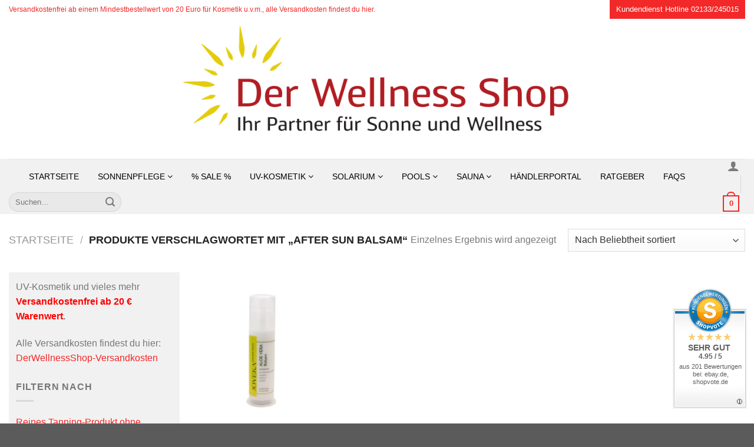

--- FILE ---
content_type: text/html; charset=UTF-8
request_url: https://derwellnessshop.de/produkt-schlagwort/after-sun-balsam/
body_size: 41463
content:
<!DOCTYPE html>
<html lang="de" class="loading-site no-js">
<head>
	<meta charset="UTF-8" />
	<link rel="profile" href="https://gmpg.org/xfn/11" />
	<link rel="pingback" href="https://derwellnessshop.de/xmlrpc.php" />

	<script>(function(html){html.className = html.className.replace(/\bno-js\b/,'js')})(document.documentElement);</script>
<meta name='robots' content='noindex, follow' />
	<style>img:is([sizes="auto" i], [sizes^="auto," i]) { contain-intrinsic-size: 3000px 1500px }</style>
	
<!-- Google Tag Manager for WordPress by gtm4wp.com -->
<script data-cfasync="false" data-pagespeed-no-defer>
	var gtm4wp_datalayer_name = "dataLayer";
	var dataLayer = dataLayer || [];
	const gtm4wp_use_sku_instead = false;
	const gtm4wp_currency = 'EUR';
	const gtm4wp_product_per_impression = false;
	const gtm4wp_clear_ecommerce = false;
	const gtm4wp_datalayer_max_timeout = 2000;
</script>
<!-- End Google Tag Manager for WordPress by gtm4wp.com --><meta name="viewport" content="width=device-width, initial-scale=1" />
	<!-- This site is optimized with the Yoast SEO plugin v26.3 - https://yoast.com/wordpress/plugins/seo/ -->
	<title>after sun balsam online shoppen - DerWellnessShop</title>
	<meta name="description" content="after sun balsam - DerWellnessShop Finden sie Ihr Wellness Zubehör für Zuhause. - Jetzt kaufen - Solarien- UV-Kosmetik - UV-Röhren - Sauna - Whirlpool" />
	<meta property="og:locale" content="de_DE" />
	<meta property="og:type" content="article" />
	<meta property="og:title" content="after sun balsam online shoppen - DerWellnessShop" />
	<meta property="og:description" content="after sun balsam - DerWellnessShop Finden sie Ihr Wellness Zubehör für Zuhause. - Jetzt kaufen - Solarien- UV-Kosmetik - UV-Röhren - Sauna - Whirlpool" />
	<meta property="og:url" content="https://derwellnessshop.de/produkt-schlagwort/after-sun-balsam/" />
	<meta property="og:site_name" content="DerWellnessShop" />
	<meta name="twitter:card" content="summary_large_image" />
	<script type="application/ld+json" class="yoast-schema-graph">{"@context":"https://schema.org","@graph":[{"@type":"CollectionPage","@id":"https://derwellnessshop.de/produkt-schlagwort/after-sun-balsam/","url":"https://derwellnessshop.de/produkt-schlagwort/after-sun-balsam/","name":"after sun balsam online shoppen - DerWellnessShop","isPartOf":{"@id":"https://derwellnessshop.de/#website"},"primaryImageOfPage":{"@id":"https://derwellnessshop.de/produkt-schlagwort/after-sun-balsam/#primaryimage"},"image":{"@id":"https://derwellnessshop.de/produkt-schlagwort/after-sun-balsam/#primaryimage"},"thumbnailUrl":"https://derwellnessshop.de/wp-content/uploads/2022/07/Aloe-Vera-Balsam.jpg","description":"after sun balsam - DerWellnessShop Finden sie Ihr Wellness Zubehör für Zuhause. - Jetzt kaufen - Solarien- UV-Kosmetik - UV-Röhren - Sauna - Whirlpool","breadcrumb":{"@id":"https://derwellnessshop.de/produkt-schlagwort/after-sun-balsam/#breadcrumb"},"inLanguage":"de"},{"@type":"ImageObject","inLanguage":"de","@id":"https://derwellnessshop.de/produkt-schlagwort/after-sun-balsam/#primaryimage","url":"https://derwellnessshop.de/wp-content/uploads/2022/07/Aloe-Vera-Balsam.jpg","contentUrl":"https://derwellnessshop.de/wp-content/uploads/2022/07/Aloe-Vera-Balsam.jpg","width":1920,"height":1920},{"@type":"BreadcrumbList","@id":"https://derwellnessshop.de/produkt-schlagwort/after-sun-balsam/#breadcrumb","itemListElement":[{"@type":"ListItem","position":1,"name":"Startseite","item":"https://derwellnessshop.de/"},{"@type":"ListItem","position":2,"name":"after sun balsam"}]},{"@type":"WebSite","@id":"https://derwellnessshop.de/#website","url":"https://derwellnessshop.de/","name":"DerWellnessShop","description":"Ihr Partner für Sonne und Wellness","publisher":{"@id":"https://derwellnessshop.de/#organization"},"potentialAction":[{"@type":"SearchAction","target":{"@type":"EntryPoint","urlTemplate":"https://derwellnessshop.de/?s={search_term_string}"},"query-input":{"@type":"PropertyValueSpecification","valueRequired":true,"valueName":"search_term_string"}}],"inLanguage":"de"},{"@type":"Organization","@id":"https://derwellnessshop.de/#organization","name":"Derwellnessshop","url":"https://derwellnessshop.de/","logo":{"@type":"ImageObject","inLanguage":"de","@id":"https://derwellnessshop.de/#/schema/logo/image/","url":"","contentUrl":"","caption":"Derwellnessshop"},"image":{"@id":"https://derwellnessshop.de/#/schema/logo/image/"},"sameAs":["https://www.facebook.com/DerWellnessshop-1245331278956391/"]}]}</script>
	<!-- / Yoast SEO plugin. -->


<link rel='dns-prefetch' href='//widgets.shopvote.de' />
<link rel='prefetch' href='https://derwellnessshop.de/wp-content/themes/flatsome/assets/js/flatsome.js?ver=8e60d746741250b4dd4e' />
<link rel='prefetch' href='https://derwellnessshop.de/wp-content/themes/flatsome/assets/js/chunk.slider.js?ver=3.19.6' />
<link rel='prefetch' href='https://derwellnessshop.de/wp-content/themes/flatsome/assets/js/chunk.popups.js?ver=3.19.6' />
<link rel='prefetch' href='https://derwellnessshop.de/wp-content/themes/flatsome/assets/js/chunk.tooltips.js?ver=3.19.6' />
<link rel='prefetch' href='https://derwellnessshop.de/wp-content/themes/flatsome/assets/js/woocommerce.js?ver=dd6035ce106022a74757' />
<link rel='stylesheet' id='acfwf-wc-cart-block-integration-css' href='https://derwellnessshop.de/wp-content/plugins/advanced-coupons-for-woocommerce-free/dist/assets/index-467dde24.css?ver=1762856903' type='text/css' media='all' />
<link rel='stylesheet' id='acfwf-wc-checkout-block-integration-css' href='https://derwellnessshop.de/wp-content/plugins/advanced-coupons-for-woocommerce-free/dist/assets/index-2a7d8588.css?ver=1762856903' type='text/css' media='all' />
<style id='wp-block-library-inline-css' type='text/css'>
:root{--wp-admin-theme-color:#007cba;--wp-admin-theme-color--rgb:0,124,186;--wp-admin-theme-color-darker-10:#006ba1;--wp-admin-theme-color-darker-10--rgb:0,107,161;--wp-admin-theme-color-darker-20:#005a87;--wp-admin-theme-color-darker-20--rgb:0,90,135;--wp-admin-border-width-focus:2px;--wp-block-synced-color:#7a00df;--wp-block-synced-color--rgb:122,0,223;--wp-bound-block-color:var(--wp-block-synced-color)}@media (min-resolution:192dpi){:root{--wp-admin-border-width-focus:1.5px}}.wp-element-button{cursor:pointer}:root{--wp--preset--font-size--normal:16px;--wp--preset--font-size--huge:42px}:root .has-very-light-gray-background-color{background-color:#eee}:root .has-very-dark-gray-background-color{background-color:#313131}:root .has-very-light-gray-color{color:#eee}:root .has-very-dark-gray-color{color:#313131}:root .has-vivid-green-cyan-to-vivid-cyan-blue-gradient-background{background:linear-gradient(135deg,#00d084,#0693e3)}:root .has-purple-crush-gradient-background{background:linear-gradient(135deg,#34e2e4,#4721fb 50%,#ab1dfe)}:root .has-hazy-dawn-gradient-background{background:linear-gradient(135deg,#faaca8,#dad0ec)}:root .has-subdued-olive-gradient-background{background:linear-gradient(135deg,#fafae1,#67a671)}:root .has-atomic-cream-gradient-background{background:linear-gradient(135deg,#fdd79a,#004a59)}:root .has-nightshade-gradient-background{background:linear-gradient(135deg,#330968,#31cdcf)}:root .has-midnight-gradient-background{background:linear-gradient(135deg,#020381,#2874fc)}.has-regular-font-size{font-size:1em}.has-larger-font-size{font-size:2.625em}.has-normal-font-size{font-size:var(--wp--preset--font-size--normal)}.has-huge-font-size{font-size:var(--wp--preset--font-size--huge)}.has-text-align-center{text-align:center}.has-text-align-left{text-align:left}.has-text-align-right{text-align:right}#end-resizable-editor-section{display:none}.aligncenter{clear:both}.items-justified-left{justify-content:flex-start}.items-justified-center{justify-content:center}.items-justified-right{justify-content:flex-end}.items-justified-space-between{justify-content:space-between}.screen-reader-text{border:0;clip-path:inset(50%);height:1px;margin:-1px;overflow:hidden;padding:0;position:absolute;width:1px;word-wrap:normal!important}.screen-reader-text:focus{background-color:#ddd;clip-path:none;color:#444;display:block;font-size:1em;height:auto;left:5px;line-height:normal;padding:15px 23px 14px;text-decoration:none;top:5px;width:auto;z-index:100000}html :where(.has-border-color){border-style:solid}html :where([style*=border-top-color]){border-top-style:solid}html :where([style*=border-right-color]){border-right-style:solid}html :where([style*=border-bottom-color]){border-bottom-style:solid}html :where([style*=border-left-color]){border-left-style:solid}html :where([style*=border-width]){border-style:solid}html :where([style*=border-top-width]){border-top-style:solid}html :where([style*=border-right-width]){border-right-style:solid}html :where([style*=border-bottom-width]){border-bottom-style:solid}html :where([style*=border-left-width]){border-left-style:solid}html :where(img[class*=wp-image-]){height:auto;max-width:100%}:where(figure){margin:0 0 1em}html :where(.is-position-sticky){--wp-admin--admin-bar--position-offset:var(--wp-admin--admin-bar--height,0px)}@media screen and (max-width:600px){html :where(.is-position-sticky){--wp-admin--admin-bar--position-offset:0px}}
</style>
<link rel='stylesheet' id='cpsh-shortcodes-css' href='https://derwellnessshop.de/wp-content/plugins/column-shortcodes//assets/css/shortcodes.css?ver=1.0.1' type='text/css' media='all' />
<link rel='stylesheet' id='contact-form-7-css' href='https://derwellnessshop.de/wp-content/plugins/contact-form-7/includes/css/styles.css?ver=6.1.3' type='text/css' media='all' />
<link rel='stylesheet' id='style-css' href='https://derwellnessshop.de/wp-content/plugins/woo-sidebar-category-accordion/css/wcsca.css?ver=6.8.3' type='text/css' media='all' />
<style id='woocommerce-inline-inline-css' type='text/css'>
.woocommerce form .form-row .required { visibility: visible; }
</style>
<link rel='stylesheet' id='math-captcha-frontend-css' href='https://derwellnessshop.de/wp-content/plugins/wp-math-captcha/css/frontend.css?ver=6.8.3' type='text/css' media='all' />
<link rel='stylesheet' id='dashicons-css' href='https://derwellnessshop.de/wp-includes/css/dashicons.min.css?ver=6.8.3' type='text/css' media='all' />
<link rel='stylesheet' id='wpmm_fontawesome_css-css' href='https://derwellnessshop.de/wp-content/plugins/wp-megamenu/assets/font-awesome-4.7.0/css/font-awesome.min.css?ver=4.7.0' type='text/css' media='all' />
<link rel='stylesheet' id='wpmm_icofont_css-css' href='https://derwellnessshop.de/wp-content/plugins/wp-megamenu/assets/icofont/icofont.min.css?ver=1.0.1' type='text/css' media='all' />
<link rel='stylesheet' id='wpmm_css-css' href='https://derwellnessshop.de/wp-content/plugins/wp-megamenu/assets/css/wpmm.css?ver=1.4.2' type='text/css' media='all' />
<link rel='stylesheet' id='wp_megamenu_generated_css-css' href='https://derwellnessshop.de/wp-content/uploads/wp-megamenu/wp-megamenu.css?ver=1.4.2' type='text/css' media='all' />
<link rel='stylesheet' id='featuresbox_css-css' href='https://derwellnessshop.de/wp-content/plugins/wp-megamenu/addons/wpmm-featuresbox/wpmm-featuresbox.css?ver=1' type='text/css' media='all' />
<link rel='stylesheet' id='postgrid_css-css' href='https://derwellnessshop.de/wp-content/plugins/wp-megamenu/addons/wpmm-gridpost/wpmm-gridpost.css?ver=1' type='text/css' media='all' />
<link rel='stylesheet' id='brands-styles-css' href='https://derwellnessshop.de/wp-content/plugins/woocommerce/assets/css/brands.css?ver=10.3.7' type='text/css' media='all' />
<link rel='stylesheet' id='borlabs-cookie-custom-css' href='https://derwellnessshop.de/wp-content/cache/borlabs-cookie/1/borlabs-cookie-1-de.css?ver=3.3.23-41' type='text/css' media='all' />
<style id='vtmin-inline-css-inline-css' type='text/css'>

		/*CSS for Mimimum Error Msg Display*/
            table.shop_table {clear:left} /*woo-only override, for table following msgs on cart page, but css also hits the same table on checkout page(no effect)*/
            div.vtmin-error {
              margin: 30px 0 0 0%;  /* v1.09.8 */
              /* v1.09.8 */
              /* margin: 30px 0 0 -15%; */
              /* width: 120%; */                
              width: 100%;   /* v1.09.8 */
              background-color: #FFEBE8;
              border-color: #CC0000;
              padding: 5px 0.6em;
              border-radius: 3px 3px 3px 3px;
              border-style: solid;
              border-width: 1px;
              line-height: 12px;
              font-size:10px;
              height:auto;
              float:left;
            }
            /* TEST TEST TEST TEST*********************************/
            /*div.vtmin-error p {  color:red; } */
            
            div.vtmin-error p {font-size:14px;line-height: 18px;}
            div.vtmin-error .error-title {
              color: red;
              font-size: 12px;
              letter-spacing: 0.1em;
              line-height: 2.6em;
              padding-bottom: 2px;
              text-decoration: underline;
              text-transform: uppercase;
            }
            div.vtmin-error .black-font {color:black;}
            div.vtmin-error .errmsg-begin {color:black;margin-left:20px;}
            div.vtmin-error .black-font-italic {color:black; font-style:italic;}
            div.vtmin-error .red-font-italic {color:red; font-style:italic;}
            div.vtmin-error .errmsg-text {color:blue;}
            div.vtmin-error .errmsg-amt-current,
            div.vtmin-error .errmsg-amt-required {  
              font-style:italic;
              }
             
             
             /* ***************************************************************** */
             /* TABLE FORMAT ERROR MSG AREA  */
             /* ***************************************************************** */
            div.vtmin-error #table-error-messages {float:left; color:black; width:100%;}
            div.vtmin-error .table-titles {float:left; width:100%; margin-top:15px;}
            div.vtmin-error .product-column {float:left; width:42%; }
            div.vtmin-error .quantity-column {float:left; width:18%; }
            div.vtmin-error .price-column {float:left; width:15%; } 
            div.vtmin-error .total-column {float:left; /*width:25%; */}
            div.vtmin-error .product-column-title, 
            div.vtmin-error .quantity-column-title, 
            div.vtmin-error .price-column-title, 
            div.vtmin-error .total-column-title {
              text-decoration:underline; 
              } 
            div.vtmin-error .quantity-column-total, 
            div.vtmin-error .total-column-total {
              text-decoration:overline; font-weight:bold; font-style:italic; width:auto;
              }
            div.vtmin-error .table-error-msg {color:blue; float:left; margin:3px 0 3px 20px; font-size:16px;} 
            div.vtmin-error .bold-this {font-weight:bold}
             
            div.vtmin-error .table-msg-line {float:left; width:100%;}
            div.vtmin-error .table-totals-line {float:left; width:100%;}
            div.vtmin-error .table-text-line {float:left; width:100%;}
            
            div.vtmin-error .rule-id {font-size:10px;margin-left:5px;color:black;}
             
            /*2.0.0a begin*/           
                                        
            div#line-cnt1,
            div#line-cnt2,
            div#line-cnt3,
            div#line-cnt4,
            div#line-cnt5,
            div#line-cnt6,
            div#line-cnt7,
            div#line-cnt8,
            div#line-cnt9,
            div#line-cnt10,
            div#line-cnt11,
            div#line-cnt12,
            div#line-cnt13,
            div#line-cnt14,
            div#line-cnt15,
            div#line-cnt16,
            div#line-cnt17,
            div#line-cnt18,
            div#line-cnt19,
            div#line-cnt20 {height:auto;}             
            /*2.0.0a end*/ 
             
            /*alternating colors for rule groups*/
            
            div.vtmin-error .color-grp0 {color:RGB(197, 3, 3);}  /*dark red*/
            div.vtmin-error .color-grp1 {color:RGB(197, 3, 3);}  /*dark red*/
            div.vtmin-error .color-grp2 {color:RGB(197, 3, 3);}  /*dark red*/
            div.vtmin-error .color-grp3 {color:RGB(197, 3, 3);}  /*dark red*/
            div.vtmin-error .color-grp4 {color:RGB(197, 3, 3);}  /*dark red*/
            div.vtmin-error .color-grp5 {color:RGB(197, 3, 3);}  /*dark red*/
            div.vtmin-error .color-grp6 {color:RGB(197, 3, 3);}  /*dark red*/
            div.vtmin-error .color-grp7 {color:RGB(197, 3, 3);}  /*dark red*/
            div.vtmin-error .color-grp8 {color:RGB(197, 3, 3);}  /*dark red*/
            div.vtmin-error .color-grp9 {color:RGB(197, 3, 3);}  /*dark red*/
            div.vtmin-error .color-grp10 {color:RGB(197, 3, 3);}  /*dark red*/
            div.vtmin-error .color-grp11 {color:RGB(197, 3, 3);}  /*dark red*/
            div.vtmin-error .color-grp12 {color:RGB(197, 3, 3);}  /*dark red*/
            div.vtmin-error .color-grp13 {color:RGB(197, 3, 3);}  /*dark red*/
            div.vtmin-error .color-grp14 {color:RGB(197, 3, 3);}  /*dark red*/
            div.vtmin-error .color-grp15 {color:RGB(197, 3, 3);}  /*dark red*/
            div.vtmin-error .color-grp16 {color:RGB(197, 3, 3);}  /*dark red*/
            div.vtmin-error .color-grp17 {color:RGB(197, 3, 3);}  /*dark red*/
            div.vtmin-error .color-grp18 {color:RGB(197, 3, 3);}  /*dark red*/
            div.vtmin-error .color-grp19 {color:RGB(197, 3, 3);}  /*dark red*/
            div.vtmin-error .color-grp20 {color:RGB(197, 3, 3);}  /*dark red*/
            div.vtmin-error .color-xgrp1 {color:RGB(0, 255, 5);}  /*neon green*/            
            div.vtmin-error .color-xgrp2 {color:RGB(255, 93, 0);}  /*orange*/
            div.vtmin-error .color-xgrp3 {color:RGB(0, 115, 2);}  /*dark green*/
            div.vtmin-error .color-xgrp4 {color:RGB(244, 56, 56);}  /*light red*/
            div.vtmin-error .color-xgrp5 {color:RGB(255, 200, 0);}  /*ochre*/ 
            div.vtmin-error .color-xgrp6 {color:RGB(74, 178, 255);}  /*light blue*/
            div.vtmin-error .color-xgrp7 {color:RGB(37, 163, 162);}  /*dark teal*/                        
            div.vtmin-error .color-xgrp8 {color:RGB(47, 255, 253);}  /*light teal*/
            div.vtmin-error .color-xgrp9 {color:RGB(72, 157, 74);}  /*med green*/
            div.vtmin-error .color-xgrp10 {color:RGB(142, 146, 144);}  /*med grey*/            
            div.vtmin-error .color-xgrp11 {color:RGB(5, 71, 119);}  /*dark blue*/           
            div.vtmin-error .color-xgrp12 {color:RGB(0,0,0);}  /*black*/
           
</style>
<link rel='stylesheet' id='badge-style-css' href='https://derwellnessshop.de/wp-content/plugins/authorizedby/assets/css/style.css?ver=1.0.0' type='text/css' media='all' />
<link rel='stylesheet' id='woocommerce-gzd-layout-css' href='https://derwellnessshop.de/wp-content/plugins/woocommerce-germanized/build/static/layout-styles.css?ver=3.20.3' type='text/css' media='all' />
<style id='woocommerce-gzd-layout-inline-css' type='text/css'>
.woocommerce-checkout .shop_table { background-color: #eeeeee; } .product p.deposit-packaging-type { font-size: 1.25em !important; } p.woocommerce-shipping-destination { display: none; }
                .wc-gzd-nutri-score-value-a {
                    background: url(https://derwellnessshop.de/wp-content/plugins/woocommerce-germanized/assets/images/nutri-score-a.svg) no-repeat;
                }
                .wc-gzd-nutri-score-value-b {
                    background: url(https://derwellnessshop.de/wp-content/plugins/woocommerce-germanized/assets/images/nutri-score-b.svg) no-repeat;
                }
                .wc-gzd-nutri-score-value-c {
                    background: url(https://derwellnessshop.de/wp-content/plugins/woocommerce-germanized/assets/images/nutri-score-c.svg) no-repeat;
                }
                .wc-gzd-nutri-score-value-d {
                    background: url(https://derwellnessshop.de/wp-content/plugins/woocommerce-germanized/assets/images/nutri-score-d.svg) no-repeat;
                }
                .wc-gzd-nutri-score-value-e {
                    background: url(https://derwellnessshop.de/wp-content/plugins/woocommerce-germanized/assets/images/nutri-score-e.svg) no-repeat;
                }
            
</style>
<link rel='stylesheet' id='select2-css' href='https://derwellnessshop.de/wp-content/plugins/woocommerce/assets/css/select2.css?ver=10.3.7' type='text/css' media='all' />
<link rel='stylesheet' id='wwlc_RegistrationForm_css-css' href='https://derwellnessshop.de/wp-content/plugins/woocommerce-wholesale-lead-capture/css/RegistrationForm.css?ver=2.0.2' type='text/css' media='all' />
<link rel='stylesheet' id='flatsome-main-css' href='https://derwellnessshop.de/wp-content/themes/flatsome/assets/css/flatsome.css?ver=3.19.6' type='text/css' media='all' />
<style id='flatsome-main-inline-css' type='text/css'>
@font-face {
				font-family: "fl-icons";
				font-display: block;
				src: url(https://derwellnessshop.de/wp-content/themes/flatsome/assets/css/icons/fl-icons.eot?v=3.19.6);
				src:
					url(https://derwellnessshop.de/wp-content/themes/flatsome/assets/css/icons/fl-icons.eot#iefix?v=3.19.6) format("embedded-opentype"),
					url(https://derwellnessshop.de/wp-content/themes/flatsome/assets/css/icons/fl-icons.woff2?v=3.19.6) format("woff2"),
					url(https://derwellnessshop.de/wp-content/themes/flatsome/assets/css/icons/fl-icons.ttf?v=3.19.6) format("truetype"),
					url(https://derwellnessshop.de/wp-content/themes/flatsome/assets/css/icons/fl-icons.woff?v=3.19.6) format("woff"),
					url(https://derwellnessshop.de/wp-content/themes/flatsome/assets/css/icons/fl-icons.svg?v=3.19.6#fl-icons) format("svg");
			}
</style>
<link rel='stylesheet' id='flatsome-shop-css' href='https://derwellnessshop.de/wp-content/themes/flatsome/assets/css/flatsome-shop.css?ver=3.19.6' type='text/css' media='all' />
<link rel='stylesheet' id='flatsome-style-css' href='https://derwellnessshop.de/wp-content/themes/flatsome-child/style.css?ver=3.0' type='text/css' media='all' />
<link rel='stylesheet' id='wc-gzdp-theme-flatsome-css' href='https://derwellnessshop.de/wp-content/plugins/woocommerce-germanized-pro/build/static/wc-gzdp-theme-flatsome-styles.css?ver=4.2.13' type='text/css' media='all' />
<script src="https://derwellnessshop.de/wp-includes/js/jquery/jquery.min.js?ver=3.7.1" id="jquery-core-js"></script>
<script src="https://derwellnessshop.de/wp-includes/js/jquery/jquery-migrate.min.js?ver=3.4.1" id="jquery-migrate-js"></script>
<script src="https://derwellnessshop.de/wp-content/plugins/woocommerce/assets/js/jquery-blockui/jquery.blockUI.min.js?ver=2.7.0-wc.10.3.7" id="wc-jquery-blockui-js" data-wp-strategy="defer"></script>
<script id="wc-add-to-cart-js-extra">
var wc_add_to_cart_params = {"ajax_url":"\/wp-admin\/admin-ajax.php","wc_ajax_url":"\/?wc-ajax=%%endpoint%%","i18n_view_cart":"Warenkorb anzeigen","cart_url":"https:\/\/derwellnessshop.de\/startseite\/warenkorb\/","is_cart":"","cart_redirect_after_add":"no"};
</script>
<script src="https://derwellnessshop.de/wp-content/plugins/woocommerce/assets/js/frontend/add-to-cart.min.js?ver=10.3.7" id="wc-add-to-cart-js" defer data-wp-strategy="defer"></script>
<script src="https://derwellnessshop.de/wp-content/plugins/woocommerce/assets/js/js-cookie/js.cookie.min.js?ver=2.1.4-wc.10.3.7" id="wc-js-cookie-js" data-wp-strategy="defer"></script>
<script src="https://derwellnessshop.de/wp-content/plugins/wp-megamenu/addons/wpmm-featuresbox/wpmm-featuresbox.js?ver=1" id="featuresbox-style-js"></script>
<script id="postgrid-style-js-extra">
var postgrid_ajax_load = {"ajax_url":"https:\/\/derwellnessshop.de\/wp-admin\/admin-ajax.php","redirecturl":"https:\/\/derwellnessshop.de\/"};
</script>
<script src="https://derwellnessshop.de/wp-content/plugins/wp-megamenu/addons/wpmm-gridpost/wpmm-gridpost.js?ver=1" id="postgrid-style-js"></script>
<script data-no-optimize="1" data-no-minify="1" data-cfasync="false" src="https://derwellnessshop.de/wp-content/cache/borlabs-cookie/1/borlabs-cookie-config-de.json.js?ver=3.3.23-64" id="borlabs-cookie-config-js"></script>
<script data-no-optimize="1" data-no-minify="1" data-cfasync="false" src="https://derwellnessshop.de/wp-content/plugins/borlabs-cookie/assets/javascript/borlabs-cookie-prioritize.min.js?ver=3.3.23" id="borlabs-cookie-prioritize-js"></script>
<script src="https://derwellnessshop.de/wp-content/plugins/minimum-purchase-for-woocommerce/woo-integration/js/vtmin-clear-cart-msgs.js?ver=6.8.3" id="vtmin-clear-cart-msgs-js"></script>
<script id="wc-gzd-unit-price-observer-queue-js-extra">
var wc_gzd_unit_price_observer_queue_params = {"ajax_url":"\/wp-admin\/admin-ajax.php","wc_ajax_url":"\/?wc-ajax=%%endpoint%%","refresh_unit_price_nonce":"22c6a939e9"};
</script>
<script src="https://derwellnessshop.de/wp-content/plugins/woocommerce-germanized/build/static/unit-price-observer-queue.js?ver=3.20.3" id="wc-gzd-unit-price-observer-queue-js" defer data-wp-strategy="defer"></script>
<script src="https://derwellnessshop.de/wp-content/plugins/woocommerce/assets/js/accounting/accounting.min.js?ver=0.4.2" id="wc-accounting-js"></script>
<script id="wc-gzd-unit-price-observer-js-extra">
var wc_gzd_unit_price_observer_params = {"wrapper":".product","price_selector":{"p.price":{"is_total_price":false,"is_primary_selector":true,"quantity_selector":""}},"replace_price":"1","product_id":"18610","price_decimal_sep":",","price_thousand_sep":".","qty_selector":"input.quantity, input.qty","refresh_on_load":""};
</script>
<script src="https://derwellnessshop.de/wp-content/plugins/woocommerce-germanized/build/static/unit-price-observer.js?ver=3.20.3" id="wc-gzd-unit-price-observer-js" defer data-wp-strategy="defer"></script>
<link rel="https://api.w.org/" href="https://derwellnessshop.de/wp-json/" /><link rel="alternate" title="JSON" type="application/json" href="https://derwellnessshop.de/wp-json/wp/v2/product_tag/1474" />    
    <script type="text/javascript">
        var ajaxurl = 'https://derwellnessshop.de/wp-admin/admin-ajax.php';
    </script>
    <script>
        var wcscaOpenIcon = 'fas fa-chevron-up';
        var wcscaClosedIcon = 'fas fa-chevron-down';
    </script>
    <style>
        .wcsca-icon { font-size: 1em; }
            .widget_product_categories ul li { 
        padding-top: .5em !important;
        padding-bottom: .5em !important;
    }
        </style>
<meta name="wwp" content="yes" /><meta name="referrer" content="origin"><style>.wp-megamenu-wrap &gt; ul.wp-megamenu &gt; li.wpmm_mega_menu &gt; .wpmm-strees-row-container 
                        &gt; ul.wp-megamenu-sub-menu { width: 100% !important;}.wp-megamenu &gt; li.wp-megamenu-item-3367.wpmm-item-fixed-width  &gt; ul.wp-megamenu-sub-menu { width: 100% !important;}.wpmm-nav-wrap ul.wp-megamenu&gt;li ul.wp-megamenu-sub-menu #wp-megamenu-item-3367&gt;a { }.wpmm-nav-wrap .wp-megamenu&gt;li&gt;ul.wp-megamenu-sub-menu li#wp-megamenu-item-3367&gt;a { }li#wp-megamenu-item-3367&gt; ul ul ul&gt; li { width: 100%; display: inline-block;} li#wp-megamenu-item-3367 a { }#wp-megamenu-item-3367&gt; .wp-megamenu-sub-menu { }.wp-megamenu-wrap &gt; ul.wp-megamenu &gt; li.wpmm_mega_menu &gt; .wpmm-strees-row-container 
                        &gt; ul.wp-megamenu-sub-menu { width: 100% !important;}.wp-megamenu &gt; li.wp-megamenu-item-901.wpmm-item-fixed-width  &gt; ul.wp-megamenu-sub-menu { width: 100% !important;}.wpmm-nav-wrap ul.wp-megamenu&gt;li ul.wp-megamenu-sub-menu #wp-megamenu-item-901&gt;a { }.wpmm-nav-wrap .wp-megamenu&gt;li&gt;ul.wp-megamenu-sub-menu li#wp-megamenu-item-901&gt;a { }li#wp-megamenu-item-901&gt; ul ul ul&gt; li { width: 100%; display: inline-block;} li#wp-megamenu-item-901 a { }#wp-megamenu-item-901&gt; .wp-megamenu-sub-menu { }.wp-megamenu-wrap &gt; ul.wp-megamenu &gt; li.wpmm_mega_menu &gt; .wpmm-strees-row-container 
                        &gt; ul.wp-megamenu-sub-menu { width: 100% !important;}.wp-megamenu &gt; li.wp-megamenu-item-153.wpmm-item-fixed-width  &gt; ul.wp-megamenu-sub-menu { width: 100% !important;}.wpmm-nav-wrap ul.wp-megamenu&gt;li ul.wp-megamenu-sub-menu #wp-megamenu-item-153&gt;a { }.wpmm-nav-wrap .wp-megamenu&gt;li&gt;ul.wp-megamenu-sub-menu li#wp-megamenu-item-153&gt;a { }li#wp-megamenu-item-153&gt; ul ul ul&gt; li { width: 100%; display: inline-block;} li#wp-megamenu-item-153 a { }#wp-megamenu-item-153&gt; .wp-megamenu-sub-menu { }.wp-megamenu-wrap &gt; ul.wp-megamenu &gt; li.wpmm_mega_menu &gt; .wpmm-strees-row-container 
                        &gt; ul.wp-megamenu-sub-menu { width: 100% !important;}.wp-megamenu &gt; li.wp-megamenu-item-1120.wpmm-item-fixed-width  &gt; ul.wp-megamenu-sub-menu { width: 100% !important;}.wpmm-nav-wrap ul.wp-megamenu&gt;li ul.wp-megamenu-sub-menu #wp-megamenu-item-1120&gt;a { }.wpmm-nav-wrap .wp-megamenu&gt;li&gt;ul.wp-megamenu-sub-menu li#wp-megamenu-item-1120&gt;a { }li#wp-megamenu-item-1120&gt; ul ul ul&gt; li { width: 100%; display: inline-block;} li#wp-megamenu-item-1120 a { }#wp-megamenu-item-1120&gt; .wp-megamenu-sub-menu { }.wp-megamenu-wrap &gt; ul.wp-megamenu &gt; li.wpmm_mega_menu &gt; .wpmm-strees-row-container 
                        &gt; ul.wp-megamenu-sub-menu { width: 100% !important;}.wp-megamenu &gt; li.wp-megamenu-item-1245.wpmm-item-fixed-width  &gt; ul.wp-megamenu-sub-menu { width: 100% !important;}.wpmm-nav-wrap ul.wp-megamenu&gt;li ul.wp-megamenu-sub-menu #wp-megamenu-item-1245&gt;a { }.wpmm-nav-wrap .wp-megamenu&gt;li&gt;ul.wp-megamenu-sub-menu li#wp-megamenu-item-1245&gt;a { }li#wp-megamenu-item-1245&gt; ul ul ul&gt; li { width: 100%; display: inline-block;} li#wp-megamenu-item-1245 a { }#wp-megamenu-item-1245&gt; .wp-megamenu-sub-menu { }.wp-megamenu-wrap &gt; ul.wp-megamenu &gt; li.wpmm_mega_menu &gt; .wpmm-strees-row-container 
                        &gt; ul.wp-megamenu-sub-menu { width: 100% !important;}.wp-megamenu &gt; li.wp-megamenu-item-931.wpmm-item-fixed-width  &gt; ul.wp-megamenu-sub-menu { width: 100% !important;}.wpmm-nav-wrap ul.wp-megamenu&gt;li ul.wp-megamenu-sub-menu #wp-megamenu-item-931&gt;a { }.wpmm-nav-wrap .wp-megamenu&gt;li&gt;ul.wp-megamenu-sub-menu li#wp-megamenu-item-931&gt;a { }li#wp-megamenu-item-931&gt; ul ul ul&gt; li { width: 100%; display: inline-block;} li#wp-megamenu-item-931 a { }#wp-megamenu-item-931&gt; .wp-megamenu-sub-menu { }.wp-megamenu-wrap &gt; ul.wp-megamenu &gt; li.wpmm_mega_menu &gt; .wpmm-strees-row-container 
                        &gt; ul.wp-megamenu-sub-menu { width: 100% !important;}.wp-megamenu &gt; li.wp-megamenu-item-1593.wpmm-item-fixed-width  &gt; ul.wp-megamenu-sub-menu { width: 100% !important;}.wpmm-nav-wrap ul.wp-megamenu&gt;li ul.wp-megamenu-sub-menu #wp-megamenu-item-1593&gt;a { }.wpmm-nav-wrap .wp-megamenu&gt;li&gt;ul.wp-megamenu-sub-menu li#wp-megamenu-item-1593&gt;a { }li#wp-megamenu-item-1593&gt; ul ul ul&gt; li { width: 100%; display: inline-block;} li#wp-megamenu-item-1593 a { }#wp-megamenu-item-1593&gt; .wp-megamenu-sub-menu { }.wp-megamenu-wrap &gt; ul.wp-megamenu &gt; li.wpmm_mega_menu &gt; .wpmm-strees-row-container 
                        &gt; ul.wp-megamenu-sub-menu { width: 100% !important;}.wp-megamenu &gt; li.wp-megamenu-item-456.wpmm-item-fixed-width  &gt; ul.wp-megamenu-sub-menu { width: 100% !important;}.wpmm-nav-wrap ul.wp-megamenu&gt;li ul.wp-megamenu-sub-menu #wp-megamenu-item-456&gt;a { }.wpmm-nav-wrap .wp-megamenu&gt;li&gt;ul.wp-megamenu-sub-menu li#wp-megamenu-item-456&gt;a { }li#wp-megamenu-item-456&gt; ul ul ul&gt; li { width: 100%; display: inline-block;} li#wp-megamenu-item-456 a { }#wp-megamenu-item-456&gt; .wp-megamenu-sub-menu { }.wp-megamenu-wrap &gt; ul.wp-megamenu &gt; li.wpmm_mega_menu &gt; .wpmm-strees-row-container 
                        &gt; ul.wp-megamenu-sub-menu { width: 100% !important;}.wp-megamenu &gt; li.wp-megamenu-item-3363.wpmm-item-fixed-width  &gt; ul.wp-megamenu-sub-menu { width: 100% !important;}.wpmm-nav-wrap ul.wp-megamenu&gt;li ul.wp-megamenu-sub-menu #wp-megamenu-item-3363&gt;a { }.wpmm-nav-wrap .wp-megamenu&gt;li&gt;ul.wp-megamenu-sub-menu li#wp-megamenu-item-3363&gt;a { }li#wp-megamenu-item-3363&gt; ul ul ul&gt; li { width: 100%; display: inline-block;} li#wp-megamenu-item-3363 a { }#wp-megamenu-item-3363&gt; .wp-megamenu-sub-menu { }.wp-megamenu-wrap &gt; ul.wp-megamenu &gt; li.wpmm_mega_menu &gt; .wpmm-strees-row-container 
                        &gt; ul.wp-megamenu-sub-menu { width: 100% !important;}.wp-megamenu &gt; li.wp-megamenu-item-3364.wpmm-item-fixed-width  &gt; ul.wp-megamenu-sub-menu { width: 100% !important;}.wpmm-nav-wrap ul.wp-megamenu&gt;li ul.wp-megamenu-sub-menu #wp-megamenu-item-3364&gt;a { }.wpmm-nav-wrap .wp-megamenu&gt;li&gt;ul.wp-megamenu-sub-menu li#wp-megamenu-item-3364&gt;a { }li#wp-megamenu-item-3364&gt; ul ul ul&gt; li { width: 100%; display: inline-block;} li#wp-megamenu-item-3364 a { }#wp-megamenu-item-3364&gt; .wp-megamenu-sub-menu { }.wp-megamenu-wrap &gt; ul.wp-megamenu &gt; li.wpmm_mega_menu &gt; .wpmm-strees-row-container 
                        &gt; ul.wp-megamenu-sub-menu { width: 100% !important;}.wp-megamenu &gt; li.wp-megamenu-item-3544.wpmm-item-fixed-width  &gt; ul.wp-megamenu-sub-menu { width: 100% !important;}.wpmm-nav-wrap ul.wp-megamenu&gt;li ul.wp-megamenu-sub-menu #wp-megamenu-item-3544&gt;a { }.wpmm-nav-wrap .wp-megamenu&gt;li&gt;ul.wp-megamenu-sub-menu li#wp-megamenu-item-3544&gt;a { }li#wp-megamenu-item-3544&gt; ul ul ul&gt; li { width: 100%; display: inline-block;} li#wp-megamenu-item-3544 a { }#wp-megamenu-item-3544&gt; .wp-megamenu-sub-menu { }.wp-megamenu-wrap &gt; ul.wp-megamenu &gt; li.wpmm_mega_menu &gt; .wpmm-strees-row-container 
                        &gt; ul.wp-megamenu-sub-menu { width: 100% !important;}.wp-megamenu &gt; li.wp-megamenu-item-3892.wpmm-item-fixed-width  &gt; ul.wp-megamenu-sub-menu { width: 100% !important;}.wpmm-nav-wrap ul.wp-megamenu&gt;li ul.wp-megamenu-sub-menu #wp-megamenu-item-3892&gt;a { }.wpmm-nav-wrap .wp-megamenu&gt;li&gt;ul.wp-megamenu-sub-menu li#wp-megamenu-item-3892&gt;a { }li#wp-megamenu-item-3892&gt; ul ul ul&gt; li { width: 100%; display: inline-block;} li#wp-megamenu-item-3892 a { }#wp-megamenu-item-3892&gt; .wp-megamenu-sub-menu { }.wp-megamenu-wrap &gt; ul.wp-megamenu &gt; li.wpmm_mega_menu &gt; .wpmm-strees-row-container 
                        &gt; ul.wp-megamenu-sub-menu { width: 100% !important;}.wp-megamenu &gt; li.wp-megamenu-item-7964.wpmm-item-fixed-width  &gt; ul.wp-megamenu-sub-menu { width: 100% !important;}.wpmm-nav-wrap ul.wp-megamenu&gt;li ul.wp-megamenu-sub-menu #wp-megamenu-item-7964&gt;a { }.wpmm-nav-wrap .wp-megamenu&gt;li&gt;ul.wp-megamenu-sub-menu li#wp-megamenu-item-7964&gt;a { }li#wp-megamenu-item-7964&gt; ul ul ul&gt; li { width: 100%; display: inline-block;} li#wp-megamenu-item-7964 a { }#wp-megamenu-item-7964&gt; .wp-megamenu-sub-menu { }.wp-megamenu-wrap &gt; ul.wp-megamenu &gt; li.wpmm_mega_menu &gt; .wpmm-strees-row-container 
                        &gt; ul.wp-megamenu-sub-menu { width: 100% !important;}.wp-megamenu &gt; li.wp-megamenu-item-11339.wpmm-item-fixed-width  &gt; ul.wp-megamenu-sub-menu { width: 100% !important;}.wpmm-nav-wrap ul.wp-megamenu&gt;li ul.wp-megamenu-sub-menu #wp-megamenu-item-11339&gt;a { }.wpmm-nav-wrap .wp-megamenu&gt;li&gt;ul.wp-megamenu-sub-menu li#wp-megamenu-item-11339&gt;a { }li#wp-megamenu-item-11339&gt; ul ul ul&gt; li { width: 100%; display: inline-block;} li#wp-megamenu-item-11339 a { }#wp-megamenu-item-11339&gt; .wp-megamenu-sub-menu { }.wp-megamenu-wrap &gt; ul.wp-megamenu &gt; li.wpmm_mega_menu &gt; .wpmm-strees-row-container 
                        &gt; ul.wp-megamenu-sub-menu { width: 100% !important;}.wp-megamenu &gt; li.wp-megamenu-item-12669.wpmm-item-fixed-width  &gt; ul.wp-megamenu-sub-menu { width: 100% !important;}.wpmm-nav-wrap ul.wp-megamenu&gt;li ul.wp-megamenu-sub-menu #wp-megamenu-item-12669&gt;a { }.wpmm-nav-wrap .wp-megamenu&gt;li&gt;ul.wp-megamenu-sub-menu li#wp-megamenu-item-12669&gt;a { }li#wp-megamenu-item-12669&gt; ul ul ul&gt; li { width: 100%; display: inline-block;} li#wp-megamenu-item-12669 a { }#wp-megamenu-item-12669&gt; .wp-megamenu-sub-menu { }</style><style></style>
<!-- Google Tag Manager for WordPress by gtm4wp.com -->
<!-- GTM Container placement set to footer -->
<script data-cfasync="false" data-pagespeed-no-defer>
	var dataLayer_content = {"pagePostType":"product","pagePostType2":"tax-product","pageCategory":[],"customerTotalOrders":0,"customerTotalOrderValue":0,"customerFirstName":"","customerLastName":"","customerBillingFirstName":"","customerBillingLastName":"","customerBillingCompany":"","customerBillingAddress1":"","customerBillingAddress2":"","customerBillingCity":"","customerBillingState":"","customerBillingPostcode":"","customerBillingCountry":"","customerBillingEmail":"","customerBillingEmailHash":"","customerBillingPhone":"","customerShippingFirstName":"","customerShippingLastName":"","customerShippingCompany":"","customerShippingAddress1":"","customerShippingAddress2":"","customerShippingCity":"","customerShippingState":"","customerShippingPostcode":"","customerShippingCountry":""};
	dataLayer.push( dataLayer_content );
</script>
<script data-borlabs-cookie-script-blocker-id='google-tag-manager' type='text/template' data-cfasync="false" data-pagespeed-no-defer>
(function(w,d,s,l,i){w[l]=w[l]||[];w[l].push({'gtm.start':
new Date().getTime(),event:'gtm.js'});var f=d.getElementsByTagName(s)[0],
j=d.createElement(s),dl=l!='dataLayer'?'&l='+l:'';j.async=true;j.src=
'//www.googletagmanager.com/gtm.js?id='+i+dl;f.parentNode.insertBefore(j,f);
})(window,document,'script','dataLayer','GTM-WW7MVQM');
</script>
<!-- End Google Tag Manager for WordPress by gtm4wp.com --><meta name="google-site-verification" content="Ox6dFscsFNaPsHRu8c3WVALoOKeXb8go2G1HjfFqUhA" />	<noscript><style>.woocommerce-product-gallery{ opacity: 1 !important; }</style></noscript>
	<meta name="generator" content="Elementor 3.33.0; features: additional_custom_breakpoints; settings: css_print_method-external, google_font-enabled, font_display-fallback">
<script data-no-optimize="1" data-no-minify="1" data-cfasync="false" data-borlabs-cookie-script-blocker-ignore>
	if ('0' === '1' && '1' === '1') {
		window['gtag_enable_tcf_support'] = true;
	}
	window.dataLayer = window.dataLayer || [];
	if (typeof gtag !== 'function') { function gtag(){dataLayer.push(arguments);} }
	gtag('set', 'developer_id.dYjRjMm', true);
	if ('1' === '1') {
		let getCookieValue = function (name) {
			return document.cookie.match('(^|;)\\s*' + name + '\\s*=\\s*([^;]+)')?.pop() || '';
		};
		let cookieValue = getCookieValue('borlabs-cookie-gcs');
		let consentsFromCookie = {};
		if (cookieValue !== '') {
			 consentsFromCookie = JSON.parse(decodeURIComponent(cookieValue));
		}
		let defaultValues = {
			'ad_storage': 'denied',
			'ad_user_data': 'denied',
			'ad_personalization': 'denied',
			'analytics_storage': 'denied',
			'functionality_storage': 'denied',
			'personalization_storage': 'denied',
			'security_storage': 'denied',
			'wait_for_update': 500,
		};
		gtag('consent', 'default', { ...defaultValues, ...consentsFromCookie });
		gtag('set', 'ads_data_redaction', true);
	}
	
	if('0' === '1') {
		var url = new URL(window.location.href);
				
		if ((url.searchParams.has('gtm_debug') && url.searchParams.get('gtm_debug') !== '') || document.cookie.indexOf('__TAG_ASSISTANT=') !== -1 || document.documentElement.hasAttribute('data-tag-assistant-present')) {
			(function(w,d,s,l,i){w[l]=w[l]||[];w[l].push({"gtm.start":
new Date().getTime(),event:"gtm.js"});var f=d.getElementsByTagName(s)[0],
j=d.createElement(s),dl=l!="dataLayer"?"&l="+l:"";j.async=true;j.src=
"https://www.googletagmanager.com/gtm.js?id="+i+dl;f.parentNode.insertBefore(j,f);
})(window,document,"script","dataLayer","GTM-P9CJZJP");
		} else {
			(function(w,d,s,l,i){w[l]=w[l]||[];w[l].push({"gtm.start":
new Date().getTime(),event:"gtm.js"});var f=d.getElementsByTagName(s)[0],
j=d.createElement(s),dl=l!="dataLayer"?"&l="+l:"";j.async=true;j.src=
"https://derwellnessshop.de/wp-content/uploads/borlabs-cookie/"+i+'.js?ver=not-set-yet';f.parentNode.insertBefore(j,f);
})(window,document,"script","dataLayer","GTM-P9CJZJP");
		}
  	}
  	
	(function () {
		var borlabsCookieConsentChangeHandler = function () {
			window.dataLayer = window.dataLayer || [];
			if (typeof gtag !== 'function') { function gtag(){dataLayer.push(arguments);} }
			
			let gtmConsents = {};
			if ('1' === '1') {
				if ('0' === '1') {
					gtmConsents = {
						'analytics_storage': BorlabsCookie.Consents.hasAllServicesConsented('statistics') === true ? 'granted' : 'denied',
						'functionality_storage': BorlabsCookie.Consents.hasAllServicesConsented('statistics') === true ? 'granted' : 'denied',
						'personalization_storage': BorlabsCookie.Consents.hasAllServicesConsented('marketing') === true ? 'granted' : 'denied',
						'security_storage': BorlabsCookie.Consents.hasAllServicesConsented('statistics') === true ? 'granted' : 'denied',
					};
				} else {
					gtmConsents = {
						'ad_storage': BorlabsCookie.Consents.hasAllServicesConsented('marketing') === true ? 'granted' : 'denied',
						'ad_user_data': BorlabsCookie.Consents.hasAllServicesConsented('marketing') === true ? 'granted' : 'denied',
						'ad_personalization': BorlabsCookie.Consents.hasAllServicesConsented('marketing') === true ? 'granted' : 'denied',
						'analytics_storage': BorlabsCookie.Consents.hasAllServicesConsented('statistics') === true ? 'granted' : 'denied',
						'functionality_storage': BorlabsCookie.Consents.hasAllServicesConsented('statistics') === true ? 'granted' : 'denied',
						'personalization_storage': BorlabsCookie.Consents.hasAllServicesConsented('marketing') === true ? 'granted' : 'denied',
						'security_storage': BorlabsCookie.Consents.hasAllServicesConsented('statistics') === true ? 'granted' : 'denied',
					};
				}
				BorlabsCookie.CookieLibrary.setCookie(
					'borlabs-cookie-gcs',
				  	JSON.stringify(gtmConsents),
					BorlabsCookie.Settings.automaticCookieDomainAndPath.value ? '' : BorlabsCookie.Settings.cookieDomain.value,
					BorlabsCookie.Settings.cookiePath.value,
					BorlabsCookie.Cookie.getPluginCookie().expires,
					BorlabsCookie.Settings.cookieSecure.value,
					BorlabsCookie.Settings.cookieSameSite.value
				);
				gtag('consent', 'update', gtmConsents);
			}
			
			var consents = BorlabsCookie.Cookie.getPluginCookie().consents;
			for (var serviceGroup in consents) {
				for (var service of consents[serviceGroup]) {
					if (!window.BorlabsCookieGtmPackageSentEvents.includes(service) && service !== 'borlabs-cookie') {
						window.dataLayer.push({
							event: 'borlabs-cookie-opt-in-'+service,
						});
						window.BorlabsCookieGtmPackageSentEvents.push(service);
					}
				}
			}
		  	var afterConsentsEvent = document.createEvent('Event');
		    afterConsentsEvent.initEvent('borlabs-cookie-google-tag-manager-after-consents', true, true);
		  	document.dispatchEvent(afterConsentsEvent);
		};
		window.BorlabsCookieGtmPackageSentEvents = [];
		document.addEventListener('borlabs-cookie-consent-saved', borlabsCookieConsentChangeHandler);
		document.addEventListener('borlabs-cookie-handle-unblock', borlabsCookieConsentChangeHandler);
	})();
</script>			<style>
				.e-con.e-parent:nth-of-type(n+4):not(.e-lazyloaded):not(.e-no-lazyload),
				.e-con.e-parent:nth-of-type(n+4):not(.e-lazyloaded):not(.e-no-lazyload) * {
					background-image: none !important;
				}
				@media screen and (max-height: 1024px) {
					.e-con.e-parent:nth-of-type(n+3):not(.e-lazyloaded):not(.e-no-lazyload),
					.e-con.e-parent:nth-of-type(n+3):not(.e-lazyloaded):not(.e-no-lazyload) * {
						background-image: none !important;
					}
				}
				@media screen and (max-height: 640px) {
					.e-con.e-parent:nth-of-type(n+2):not(.e-lazyloaded):not(.e-no-lazyload),
					.e-con.e-parent:nth-of-type(n+2):not(.e-lazyloaded):not(.e-no-lazyload) * {
						background-image: none !important;
					}
				}
			</style>
			<script id="sv-settings">const shopvote_settings = {"user_shop":"20211","badge_visible":true,"badge_type":1,"badge_position_h":"right","badge_position_v":"bottom","badge_distance_h":10,"badge_distance_v":25};</script><script id="sv-ajaxurl">const shopvote_ajaxurl = "https:\/\/derwellnessshop.de\/wp-admin\/admin-ajax.php";</script><link rel="modulepreload" href="https://derwellnessshop.de/wp-content/plugins/advanced-coupons-for-woocommerce-free/dist/common/NoticesPlugin.4b31c3cc.js"  /><link rel="modulepreload" href="https://derwellnessshop.de/wp-content/plugins/advanced-coupons-for-woocommerce/dist/common/NoticesPlugin.cbb0e416.js"  /><link rel="modulepreload" href="https://derwellnessshop.de/wp-content/plugins/advanced-coupons-for-woocommerce-free/dist/common/NoticesPlugin.4b31c3cc.js"  /><link rel="modulepreload" href="https://derwellnessshop.de/wp-content/plugins/advanced-coupons-for-woocommerce/dist/common/NoticesPlugin.cbb0e416.js"  /><link rel="icon" href="https://derwellnessshop.de/wp-content/uploads/2020/05/cropped-Logo_Der_Wellness-Shop_hoch_neu-2-32x32.jpg" sizes="32x32" />
<link rel="icon" href="https://derwellnessshop.de/wp-content/uploads/2020/05/cropped-Logo_Der_Wellness-Shop_hoch_neu-2-192x192.jpg" sizes="192x192" />
<link rel="apple-touch-icon" href="https://derwellnessshop.de/wp-content/uploads/2020/05/cropped-Logo_Der_Wellness-Shop_hoch_neu-2-180x180.jpg" />
<meta name="msapplication-TileImage" content="https://derwellnessshop.de/wp-content/uploads/2020/05/cropped-Logo_Der_Wellness-Shop_hoch_neu-2-270x270.jpg" />
<style id="custom-css" type="text/css">:root {--primary-color: #f32929;--fs-color-primary: #f32929;--fs-color-secondary: #f32929;--fs-color-success: #7a9c59;--fs-color-alert: #b20000;--fs-experimental-link-color: #f32929;--fs-experimental-link-color-hover: #c22020;}.tooltipster-base {--tooltip-color: #fff;--tooltip-bg-color: #000;}.off-canvas-right .mfp-content, .off-canvas-left .mfp-content {--drawer-width: 300px;}.off-canvas .mfp-content.off-canvas-cart {--drawer-width: 360px;}.container-width, .full-width .ubermenu-nav, .container, .row{max-width: 1320px}.row.row-collapse{max-width: 1290px}.row.row-small{max-width: 1312.5px}.row.row-large{max-width: 1350px}.header-main{height: 238px}#logo img{max-height: 238px}#logo{width:700px;}#logo a{max-width:700px;}.header-bottom{min-height: 55px}.header-top{min-height: 20px}.transparent .header-main{height: 70px}.transparent #logo img{max-height: 70px}.has-transparent + .page-title:first-of-type,.has-transparent + #main > .page-title,.has-transparent + #main > div > .page-title,.has-transparent + #main .page-header-wrapper:first-of-type .page-title{padding-top: 150px;}.header.show-on-scroll,.stuck .header-main{height:58px!important}.stuck #logo img{max-height: 58px!important}.search-form{ width: 12%;}.header-bottom {background-color: #f1f1f1}.top-bar-nav > li > a{line-height: 20px }.header-main .nav > li > a{line-height: 41px }.header-wrapper:not(.stuck) .header-main .header-nav{margin-top: -39px }.stuck .header-main .nav > li > a{line-height: 19px }.header-bottom-nav > li > a{line-height: 16px }@media (max-width: 549px) {.header-main{height: 70px}#logo img{max-height: 70px}}.header-top{background-color:#ffffff!important;}.header:not(.transparent) .top-bar-nav > li > a {color: #f32929;}.widget:where(:not(.widget_shopping_cart)) a{color: #f32929;}.widget:where(:not(.widget_shopping_cart)) a:hover{color: #c22020;}.widget .tagcloud a:hover{border-color: #c22020; background-color: #c22020;}.current .breadcrumb-step, [data-icon-label]:after, .button#place_order,.button.checkout,.checkout-button,.single_add_to_cart_button.button, .sticky-add-to-cart-select-options-button{background-color: #f32929!important }@media screen and (min-width: 550px){.products .box-vertical .box-image{min-width: 247px!important;width: 247px!important;}}button[name='update_cart'] { display: none; }.nav-vertical-fly-out > li + li {border-top-width: 1px; border-top-style: solid;}/* Custom CSS */#shop-sidebar {background-color: #f1f1f1;border: 12px solid #f1f1f1;}.label-new.menu-item > a:after{content:"Neu";}.label-hot.menu-item > a:after{content:"Hot";}.label-sale.menu-item > a:after{content:"Aktion";}.label-popular.menu-item > a:after{content:"Beliebt";}</style>		<style type="text/css" id="wp-custom-css">
			 .entry-meta {
	display: none !important;
}
 .entry-category {
	display: none !important;
}
#logo img {
     padding: 0px 0;
     margin: 0px 0 20px 0;
}
 #wide-nav > .flex-row > .flex-left {
     margin-right: auto;
     margin-left: auto;
}
 #wide-nav > .flex-row > .flex-right {
     margin-left: auto;
     max-width: 120px;
}
 #wide-nav .nav.header-nav.header-bottom-nav.nav-left {
     /*margin-left: 10% !important;*/
}
 #woocommerce-product-search-field-0 {
     width: auto;
}
 .col .live-search-results, .header-block .live-search-results, .header .search-form .live-search-results {
     text-align: left;
     color: #111;
     top: 105%;
     -webkit-box-shadow: 0 0 10px 0 rgba(0,0,0,0.1);
     box-shadow: 0 0 10px 0 rgba(0,0,0,0.1);
     left: auto;
     right: 0;
     background-color: rgba(255,255,255,0.95);
     position: absolute;
     width: max-content;
}
 .header.show-on-scroll, .stuck .header-main {
     height: 90px !important;
}
 .img-carusel-slider .swiper-slide-inner img.swiper-slide-image {
     height: 300px !important;
}
 .brand-slider .swiper-slide-inner img.swiper-slide-image {
     height: 100px !important;
}
 .cosmetics-slider .swiper-slide-inner img.swiper-slide-image {
     height: 150px !important;
}
 .header-newsletter-item > a {
     background-color: #F32929;
     color: #FFF !important;
     padding: 5px 10px !important;
     border: 1px solid #F32929;
}
 .header-newsletter-item > a:hover {
     background-color: #FFF;
     color: #F32929 !important;
     padding: 5px 10px !important;
     border: 1px solid #F32929;
}
 #header-newsletter-signup {
     max-width: 600px !important;
     padding: 30px !important;
}
 .at-title-action-wrapper {
     border-bottom: 1px solid #f73838;
     margin-bottom: 40px;
}
 .popup-text {
     color: #2d2d2d;
     font-family: 'Open Sans',sans-serif;
     font-size: 14px;
     line-height: 22px;
}
 #wp-megamenu-primary {
     background-color: #f1f1f1 !important;
     padding-right: 20px;
     padding-left: 20px;
}
 .wp-megamenu > li {
     margin-bottom: 0 !important;
}
 .cli-tab-footer .cli-btn, .cli-switch input:checked + .cli-slider {
     background-color: #f02929;
}
 .cli_settings_button {
     color: #999999 !important;
     margin-left: 0px !important;
}
 .cli-plugin-main-link, .cli_settings_button {
     text-decoration: none !important;
}
 .cookie_action_close_header {
     margin-bottom: 0px;
}
 @media screen and (max-width: 768px) {
     #main-menu ul.sub-menu.nav-sidebar-ul.children > li.menu-item-has-children > ul {
         display: none !important;
    }
     .nav-vertical li li.menu-item-has-children {
         margin-top: 0 !important;
         margin-bottom: 0 !important;
    }
     .nav-vertical li li.menu-item-has-children > a {
         font-weight: normal !important;
         color: #666 !important;
         font-size: .9em;
         line-height: 1.6;
         margin-top: 0 !important;
         margin-bottom: 0 !important;
    }
     .cli-plugin-button {
         margin: 0;
         width: 100% !important;
         margin-left: 0 !important;
    }
     .cookie_action_close_header {
         margin-bottom: 30px;
    }
}
@media screen and (max-width: 849px) {
	.up-sells,.cross-sells {
		display:none!important;
	}
}
@media screen and (max-width: 849px) {
	.icon-equalizer {color:#F32929;
	}
}
@media screen and (max-width: 849px) {
	.filter-button {background-color:#f1f1f1; padding: 15px;
	}
}


/*be-on! GmbH*/

.tooltipster-base {
	display: none !important;
}
.product_meta > span {
    display: none !important;
}

.product_meta > span.sku_wrapper {
    display: block !important;
}
		</style>
		<style id="kirki-inline-styles"></style><div id="fs-header-badge" lang="de" data-authorizedby-badge="header"></div><div data-authorizedby-badge="sidebar"></div><!-- Google Tag Manager -->
<script data-borlabs-cookie-script-blocker-id='google-tag-manager' type='text/template'>(function(w,d,s,l,i){w[l]=w[l]||[];w[l].push({'gtm.start':
new Date().getTime(),event:'gtm.js'});var f=d.getElementsByTagName(s)[0],
j=d.createElement(s),dl=l!='dataLayer'?'&l='+l:'';j.async=true;j.src=
'https://www.googletagmanager.com/gtm.js?id='+i+dl;f.parentNode.insertBefore(j,f);
})(window,document,'script','dataLayer','GTM-P9CJZJP');</script>
<!-- End Google Tag Manager -->
</head>

<body data-rsssl=1 class="archive tax-product_tag term-after-sun-balsam term-1474 wp-theme-flatsome wp-child-theme-flatsome-child theme-flatsome woocommerce woocommerce-page woocommerce-no-js wp-megamenu full-width lightbox nav-dropdown-has-arrow nav-dropdown-has-shadow nav-dropdown-has-border elementor-default elementor-kit-2077">


<!-- Google Tag Manager (noscript) -->
<noscript><iframe src="https://www.googletagmanager.com/ns.html?id=GTM-P9CJZJP"
height="0" width="0" style="display:none;visibility:hidden"></iframe></noscript>
<!-- End Google Tag Manager (noscript) -->

<a class="skip-link screen-reader-text" href="#main">Zum Inhalt springen</a>

<div id="wrapper">

	
	<header id="header" class="header header-full-width has-sticky sticky-jump">
		<div class="header-wrapper">
			<div id="top-bar" class="header-top hide-for-sticky nav-dark hide-for-medium">
    <div class="flex-row container">
      <div class="flex-col hide-for-medium flex-left">
          <ul class="nav nav-left medium-nav-center nav-small  nav-divided">
              <li class="html custom html_topbar_left"><span style="color:#555;"><a href="https://derwellnessshop.de/startseite/versandarten/">Versandkostenfrei ab einem Mindestbestellwert von 20 Euro für Kosmetik u.v.m., alle Versandkosten findest du hier.</a></span></li>          </ul>
      </div>

      <div class="flex-col hide-for-medium flex-center">
          <ul class="nav nav-center nav-small  nav-divided">
                        </ul>
      </div>

      <div class="flex-col hide-for-medium flex-right">
         <ul class="nav top-bar-nav nav-right nav-small  nav-divided">
              <li class="header-newsletter-item has-icon">

<a href="#header-newsletter-signup" class="tooltip "
  title="">

  
      <span class="header-newsletter-title hide-for-medium">
      Kundendienst Hotline 02133/245015    </span>
  </a>
	<div id="header-newsletter-signup"
	     class="lightbox-by-id lightbox-content mfp-hide lightbox-white "
	     style="max-width:700px ;padding:0px">
		<div class="at-title-action-wrapper clearfix">
<h3 class="widget-title">Kundendienst Hotline und Technischer Service</h3>
</div>
<div class="textwidget popup-text">
<p>Wenn Sie Fragen haben, zögern Sie nicht uns anzurufen.</p>
<p>Wir beantworten Ihre Fragen gerne:</p>
<p>Tel: 02133-245015</p>
<p>oder per</p>
<p>E-Mail: info@derwellnessshop.de</p>
<p>Zusätzlich bieten wir einen What`s App Chat an.</p>
<p>What´s App: 015754035474</p>
<p>( Antwort in der Regel innerhalb von 30 min.)</p>
</div>
<div class="textwidget popup-text">
<p><noscript><img src="https://derwellnessshop.de/wp-content/uploads/2020/12/AdobeStock_204662453-scaled.jpg" alt="Kundendiensthotline" border="2" align="center"></noscript><img class="lazyloaded" src="https://derwellnessshop.de/wp-content/uploads/2020/12/AdobeStock_204662453-scaled.jpg" alt="Kundendiensthotline" align="middle" border="2" data-src="https://derwellnessshop.de/wp-content/uploads/2020/12/AdobeStock_204662453-scaled.jpg" /></p>
</div>	</div>
	
	</li>
          </ul>
      </div>

      
    </div>
</div>
<div id="masthead" class="header-main show-logo-center hide-for-sticky">
      <div class="header-inner flex-row container logo-center medium-logo-center" role="navigation">

          <!-- Logo -->
          <div id="logo" class="flex-col logo">
            
<!-- Header logo -->
<a href="https://derwellnessshop.de/" title="DerWellnessShop - Ihr Partner für Sonne und Wellness" rel="home">
		<img width="800" height="258" src="https://derwellnessshop.de/wp-content/uploads/2020/09/Logo_Der_Wellness-Shop-Larger.png" class="header_logo header-logo" alt="DerWellnessShop"/><img  width="800" height="258" src="https://derwellnessshop.de/wp-content/uploads/2020/09/Logo_Der_Wellness-Shop-Larger.png" class="header-logo-dark" alt="DerWellnessShop"/></a>
          </div>

          <!-- Mobile Left Elements -->
          <div class="flex-col show-for-medium flex-left">
            <ul class="mobile-nav nav nav-left ">
              <li class="nav-icon has-icon">
  <div class="header-button">		<a href="#" data-open="#main-menu" data-pos="left" data-bg="main-menu-overlay" data-color="" class="icon primary button round is-small" aria-label="Menü" aria-controls="main-menu" aria-expanded="false">

		  <i class="icon-menu" ></i>
		  		</a>
	 </div> </li>
            </ul>
          </div>

          <!-- Left Elements -->
          <div class="flex-col hide-for-medium flex-left
            ">
            <ul class="header-nav header-nav-main nav nav-left  nav-spacing-small nav-uppercase" >
                          </ul>
          </div>

          <!-- Right Elements -->
          <div class="flex-col hide-for-medium flex-right">
            <ul class="header-nav header-nav-main nav nav-right  nav-spacing-small nav-uppercase">
                          </ul>
          </div>

          <!-- Mobile Right Elements -->
          <div class="flex-col show-for-medium flex-right">
            <ul class="mobile-nav nav nav-right ">
              <li class="cart-item has-icon">


		<a href="https://derwellnessshop.de/startseite/warenkorb/" class="header-cart-link is-small off-canvas-toggle nav-top-link" title="Warenkorb" data-open="#cart-popup" data-class="off-canvas-cart" data-pos="right" >

    <span class="cart-icon image-icon">
    <strong>0</strong>
  </span>
  </a>

</li>
            </ul>
          </div>

      </div>

            <div class="container"><div class="top-divider full-width"></div></div>
      </div>
<div id="wide-nav" class="header-bottom wide-nav hide-for-medium">
    <div class="flex-row container">

                        <div class="flex-col hide-for-medium flex-left">
                <ul class="nav header-nav header-bottom-nav nav-left  nav-box nav-uppercase">
                    <nav id="wp-megamenu-primary" class="wp-megamenu-wrap   mobile-menu-custom">
			<div class="wpmm-fullwidth-wrap"></div>
			<div class="wpmm-nav-wrap wpmm-main-wrap-primary">
				 
					<ul id="menu-home" class="wp-megamenu" ><li id="wp-megamenu-item-3544" class="menu-item menu-item-type-post_type menu-item-object-page menu-item-home wp-megamenu-item-3544  wpmm_dropdown_menu  wpmm-fadeindown wpmm-submenu-right"><a href="https://derwellnessshop.de/">Startseite</a></li>
<li id="wp-megamenu-item-1245" class="menu-item menu-item-type-taxonomy menu-item-object-product_cat menu-item-has-children wp-megamenu-item-1245  wpmm_dropdown_menu  wpmm-fadeindown wpmm-submenu-right"><a href="https://derwellnessshop.de/produkt-kategorie/sonnenpflege/">Sonnenpflege <b class="fa fa-angle-down"></b> </a>
<ul class="wp-megamenu-sub-menu" >
	<li id="wp-megamenu-item-1246" class="menu-item menu-item-type-taxonomy menu-item-object-product_cat menu-item-has-children wp-megamenu-item-1246 wpmm-submenu-right"><a href="https://derwellnessshop.de/produkt-kategorie/sonnenpflege/sonnenschutz-spf/">Sonnenschutz/ SPF <b class="fa fa-angle-down"></b> </a>
	<ul class="wp-megamenu-sub-menu" >
		<li id="wp-megamenu-item-23901" class="menu-item menu-item-type-taxonomy menu-item-object-product_cat wp-megamenu-item-23901 wpmm-submenu-right"><a href="https://derwellnessshop.de/produkt-kategorie/sonnenpflege/sonnenschutz-spf/sonnencreme/">Sonnencreme</a></li>
		<li id="wp-megamenu-item-23902" class="menu-item menu-item-type-taxonomy menu-item-object-product_cat wp-megamenu-item-23902 wpmm-submenu-right"><a href="https://derwellnessshop.de/produkt-kategorie/sonnenpflege/sonnenschutz-spf/sonnenspray/">Sonnenspray</a></li>
	</ul>
</li>
	<li id="wp-megamenu-item-1247" class="menu-item menu-item-type-taxonomy menu-item-object-product_cat wp-megamenu-item-1247 wpmm-submenu-right"><a href="https://derwellnessshop.de/produkt-kategorie/sonnenpflege/after-sun/">After Sun</a></li>
</ul>
</li>
<li id="wp-megamenu-item-1120" class="menu-item menu-item-type-taxonomy menu-item-object-product_cat wp-megamenu-item-1120  wpmm_dropdown_menu  wpmm-fadeindown wpmm-submenu-right"><a href="https://derwellnessshop.de/produkt-kategorie/sale/">% SALE %</a></li>
<li id="wp-megamenu-item-153" class="menu-item menu-item-type-taxonomy menu-item-object-product_cat menu-item-has-children wp-megamenu-item-153  wpmm_dropdown_menu  wpmm-fadeindown wpmm-submenu-right"><a href="https://derwellnessshop.de/produkt-kategorie/uv-kosmetik/">UV-Kosmetik <b class="fa fa-angle-down"></b> </a>
<ul class="wp-megamenu-sub-menu" >
	<li id="wp-megamenu-item-466" class="menu-item menu-item-type-taxonomy menu-item-object-product_cat menu-item-has-children wp-megamenu-item-466 wpmm-submenu-right"><a href="https://derwellnessshop.de/produkt-kategorie/uv-kosmetik/australian-gold/">Australian Gold <b class="fa fa-angle-down"></b> </a>
	<ul class="wp-megamenu-sub-menu" >
		<li id="wp-megamenu-item-7250" class="menu-item menu-item-type-taxonomy menu-item-object-product_cat wp-megamenu-item-7250 wpmm-submenu-right"><a href="https://derwellnessshop.de/produkt-kategorie/uv-kosmetik/australian-gold/sunshine-collection/">Sunshine Collection</a></li>
		<li id="wp-megamenu-item-2542" class="menu-item menu-item-type-taxonomy menu-item-object-product_cat wp-megamenu-item-2542 wpmm-submenu-right"><a href="https://derwellnessshop.de/produkt-kategorie/uv-kosmetik/australian-gold/iconic-products/">Iconic Products</a></li>
		<li id="wp-megamenu-item-2544" class="menu-item menu-item-type-taxonomy menu-item-object-product_cat wp-megamenu-item-2544 wpmm-submenu-right"><a href="https://derwellnessshop.de/produkt-kategorie/uv-kosmetik/australian-gold/black-products/">Black Products</a></li>
		<li id="wp-megamenu-item-4905" class="menu-item menu-item-type-taxonomy menu-item-object-product_cat wp-megamenu-item-4905 wpmm-submenu-right"><a href="https://derwellnessshop.de/produkt-kategorie/uv-kosmetik/australian-gold/excellent-products/">Excellent Products</a></li>
		<li id="wp-megamenu-item-2543" class="menu-item menu-item-type-taxonomy menu-item-object-product_cat wp-megamenu-item-2543 wpmm-submenu-right"><a href="https://derwellnessshop.de/produkt-kategorie/uv-kosmetik/australian-gold/hemp-nation/">Hemp Nation</a></li>
		<li id="wp-megamenu-item-2547" class="menu-item menu-item-type-taxonomy menu-item-object-product_cat wp-megamenu-item-2547 wpmm-submenu-right"><a href="https://derwellnessshop.de/produkt-kategorie/uv-kosmetik/australian-gold/body-outdoor-products/">Body/ Outdoor Products</a></li>
		<li id="wp-megamenu-item-37382" class="menu-item menu-item-type-taxonomy menu-item-object-product_cat wp-megamenu-item-37382 wpmm-submenu-right"><a href="https://derwellnessshop.de/produkt-kategorie/uv-kosmetik/australian-gold/tropical-retreat/">Tropical Retreat</a></li>
	</ul>
</li>
	<li id="wp-megamenu-item-170" class="menu-item menu-item-type-taxonomy menu-item-object-product_cat menu-item-has-children wp-megamenu-item-170 wpmm-submenu-right"><a href="https://derwellnessshop.de/produkt-kategorie/uv-kosmetik/tannymaxx/">Tannymaxx <b class="fa fa-angle-down"></b> </a>
	<ul class="wp-megamenu-sub-menu" >
		<li id="wp-megamenu-item-267" class="menu-item menu-item-type-taxonomy menu-item-object-product_cat wp-megamenu-item-267 wpmm-submenu-right"><a href="https://derwellnessshop.de/produkt-kategorie/uv-kosmetik/tannymaxx/brown/">Brown</a></li>
		<li id="wp-megamenu-item-2623" class="menu-item menu-item-type-taxonomy menu-item-object-product_cat wp-megamenu-item-2623 wpmm-submenu-right"><a href="https://derwellnessshop.de/produkt-kategorie/uv-kosmetik/tannymaxx/coconut-butter/">Coconut Butter</a></li>
		<li id="wp-megamenu-item-270" class="menu-item menu-item-type-taxonomy menu-item-object-product_cat wp-megamenu-item-270 wpmm-submenu-right"><a href="https://derwellnessshop.de/produkt-kategorie/uv-kosmetik/tannymaxx/gold9999/">Gold 999,9</a></li>
		<li id="wp-megamenu-item-2603" class="menu-item menu-item-type-taxonomy menu-item-object-product_cat wp-megamenu-item-2603 wpmm-submenu-right"><a href="https://derwellnessshop.de/produkt-kategorie/uv-kosmetik/tannymaxx/sexy-dating-legs/">Sexy Dating Legs</a></li>
		<li id="wp-megamenu-item-10877" class="menu-item menu-item-type-taxonomy menu-item-object-product_cat wp-megamenu-item-10877 wpmm-submenu-right"><a href="https://derwellnessshop.de/produkt-kategorie/uv-kosmetik/tannymaxx/super-brown/">Super Brown</a></li>
		<li id="wp-megamenu-item-1276" class="menu-item menu-item-type-taxonomy menu-item-object-product_cat wp-megamenu-item-1276 wpmm-submenu-right"><a href="https://derwellnessshop.de/produkt-kategorie/uv-kosmetik/tannymaxx/tattoos-friend/">Tattoo´s Friend</a></li>
		<li id="wp-megamenu-item-20708" class="menu-item menu-item-type-taxonomy menu-item-object-product_cat wp-megamenu-item-20708 wpmm-submenu-right"><a href="https://derwellnessshop.de/produkt-kategorie/uv-kosmetik/tannymaxx/cancun-gold/">Cancun Gold</a></li>
	</ul>
</li>
	<li id="wp-megamenu-item-23933" class="menu-item menu-item-type-taxonomy menu-item-object-product_cat menu-item-has-children wp-megamenu-item-23933 wpmm-submenu-right"><a href="https://derwellnessshop.de/produkt-kategorie/uv-kosmetik/seven-suns/">Seven Suns <b class="fa fa-angle-down"></b> </a>
	<ul class="wp-megamenu-sub-menu" >
		<li id="wp-megamenu-item-25144" class="menu-item menu-item-type-taxonomy menu-item-object-product_cat wp-megamenu-item-25144 wpmm-submenu-right"><a href="https://derwellnessshop.de/produkt-kategorie/uv-kosmetik/seven-suns/golden-collection/">Golden Collection</a></li>
		<li id="wp-megamenu-item-25139" class="menu-item menu-item-type-taxonomy menu-item-object-product_cat wp-megamenu-item-25139 wpmm-submenu-right"><a href="https://derwellnessshop.de/produkt-kategorie/uv-kosmetik/seven-suns/97organic-collection/">97organic Collection</a></li>
		<li id="wp-megamenu-item-36804" class="menu-item menu-item-type-taxonomy menu-item-object-product_cat wp-megamenu-item-36804 wpmm-submenu-right"><a href="https://derwellnessshop.de/produkt-kategorie/uv-kosmetik/seven-suns/tanning-drinks/">Tanning Drinks</a></li>
		<li id="wp-megamenu-item-25140" class="menu-item menu-item-type-taxonomy menu-item-object-product_cat wp-megamenu-item-25140 wpmm-submenu-right"><a href="https://derwellnessshop.de/produkt-kategorie/uv-kosmetik/seven-suns/code/">Code</a></li>
		<li id="wp-megamenu-item-25141" class="menu-item menu-item-type-taxonomy menu-item-object-product_cat wp-megamenu-item-25141 wpmm-submenu-right"><a href="https://derwellnessshop.de/produkt-kategorie/uv-kosmetik/seven-suns/special-line/">Special Line</a></li>
		<li id="wp-megamenu-item-25142" class="menu-item menu-item-type-taxonomy menu-item-object-product_cat wp-megamenu-item-25142 wpmm-submenu-right"><a href="https://derwellnessshop.de/produkt-kategorie/uv-kosmetik/seven-suns/coloured-collection/">Coloured Collection</a></li>
		<li id="wp-megamenu-item-28101" class="menu-item menu-item-type-taxonomy menu-item-object-product_cat wp-megamenu-item-28101 wpmm-submenu-right"><a href="https://derwellnessshop.de/produkt-kategorie/uv-kosmetik/seven-suns/constant-bronze/">Constant Bronze</a></li>
	</ul>
</li>
	<li id="wp-megamenu-item-1065" class="menu-item menu-item-type-taxonomy menu-item-object-product_cat wp-megamenu-item-1065 wpmm-submenu-right"><a href="https://derwellnessshop.de/produkt-kategorie/uv-kosmetik/c2-hybrid-kosmetik/">C2 Hybrid Kosmetik</a></li>
	<li id="wp-megamenu-item-171" class="menu-item menu-item-type-taxonomy menu-item-object-product_cat wp-megamenu-item-171 wpmm-submenu-right"><a href="https://derwellnessshop.de/produkt-kategorie/uv-kosmetik/emerald-bay/">Emerald Bay</a></li>
	<li id="wp-megamenu-item-4872" class="menu-item menu-item-type-taxonomy menu-item-object-product_cat menu-item-has-children wp-megamenu-item-4872 wpmm-submenu-right"><a href="https://derwellnessshop.de/produkt-kategorie/uv-kosmetik/body-butter/">Body Butter <b class="fa fa-angle-down"></b> </a>
	<ul class="wp-megamenu-sub-menu" >
		<li id="wp-megamenu-item-4874" class="menu-item menu-item-type-taxonomy menu-item-object-product_cat wp-megamenu-item-4874 wpmm-submenu-right"><a href="https://derwellnessshop.de/produkt-kategorie/uv-kosmetik/body-butter/basic/">Basic</a></li>
		<li id="wp-megamenu-item-4873" class="menu-item menu-item-type-taxonomy menu-item-object-product_cat wp-megamenu-item-4873 wpmm-submenu-right"><a href="https://derwellnessshop.de/produkt-kategorie/uv-kosmetik/body-butter/karat/">Karat</a></li>
		<li id="wp-megamenu-item-4875" class="menu-item menu-item-type-taxonomy menu-item-object-product_cat wp-megamenu-item-4875 wpmm-submenu-right"><a href="https://derwellnessshop.de/produkt-kategorie/uv-kosmetik/body-butter/sonnen-oil/">Sonnen Öl</a></li>
	</ul>
</li>
	<li id="wp-megamenu-item-31026" class="menu-item menu-item-type-taxonomy menu-item-object-product_cat wp-megamenu-item-31026 wpmm-submenu-right"><a href="https://derwellnessshop.de/produkt-kategorie/uv-kosmetik/soleo/">Soleo</a></li>
	<li id="wp-megamenu-item-25928" class="menu-item menu-item-type-taxonomy menu-item-object-product_cat wp-megamenu-item-25928 wpmm-submenu-right"><a href="https://derwellnessshop.de/produkt-kategorie/uv-kosmetik/shine-on/">Shine On</a></li>
	<li id="wp-megamenu-item-172" class="menu-item menu-item-type-taxonomy menu-item-object-product_cat wp-megamenu-item-172 wpmm-submenu-right"><a href="https://derwellnessshop.de/produkt-kategorie/uv-kosmetik/carisma/">Carisma / Joveka</a></li>
	<li id="wp-megamenu-item-5032" class="menu-item menu-item-type-taxonomy menu-item-object-product_cat wp-megamenu-item-5032 wpmm-submenu-right"><a href="https://derwellnessshop.de/produkt-kategorie/uv-kosmetik/tahnee/">Tahnee</a></li>
	<li id="wp-megamenu-item-31028" class="menu-item menu-item-type-taxonomy menu-item-object-product_cat wp-megamenu-item-31028 wpmm-submenu-right"><a href="https://derwellnessshop.de/produkt-kategorie/uv-kosmetik/wild-tan/">Wild Tan</a></li>
	<li id="wp-megamenu-item-25143" class="menu-item menu-item-type-taxonomy menu-item-object-product_cat wp-megamenu-item-25143 wpmm-submenu-right"><a href="https://derwellnessshop.de/produkt-kategorie/uv-kosmetik/inky-cosmetics/">Inky Cosmetics</a></li>
	<li id="wp-megamenu-item-31027" class="menu-item menu-item-type-taxonomy menu-item-object-product_cat wp-megamenu-item-31027 wpmm-submenu-right"><a href="https://derwellnessshop.de/produkt-kategorie/uv-kosmetik/supertan/">SuperTan</a></li>
	<li id="wp-megamenu-item-25339" class="menu-item menu-item-type-taxonomy menu-item-object-product_cat wp-megamenu-item-25339 wpmm-submenu-right"><a href="https://derwellnessshop.de/produkt-kategorie/uv-kosmetik/tulumgold/">TulumGold</a></li>
	<li id="wp-megamenu-item-1746" class="menu-item menu-item-type-taxonomy menu-item-object-product_cat wp-megamenu-item-1746 wpmm-submenu-right"><a href="https://derwellnessshop.de/produkt-kategorie/uv-kosmetik/california-tan/">California Tan</a></li>
	<li id="wp-megamenu-item-23897" class="menu-item menu-item-type-taxonomy menu-item-object-product_cat wp-megamenu-item-23897 wpmm-submenu-right"><a href="https://derwellnessshop.de/produkt-kategorie/uv-kosmetik/tanning-lotion/">Tanning Lotion</a></li>
	<li id="wp-megamenu-item-23899" class="menu-item menu-item-type-taxonomy menu-item-object-product_cat wp-megamenu-item-23899 wpmm-submenu-right"><a href="https://derwellnessshop.de/produkt-kategorie/uv-kosmetik/mit-natuerlichen-bronzern/">Mit natürlichen Bronzern</a></li>
	<li id="wp-megamenu-item-23898" class="menu-item menu-item-type-taxonomy menu-item-object-product_cat wp-megamenu-item-23898 wpmm-submenu-right"><a href="https://derwellnessshop.de/produkt-kategorie/uv-kosmetik/mit-selbstbraeuner/">Mit Selbstbräuner</a></li>
</ul>
</li>
<li id="wp-megamenu-item-931" class="menu-item menu-item-type-taxonomy menu-item-object-product_cat menu-item-has-children wp-megamenu-item-931  wpmm_dropdown_menu  wpmm-fadeindown wpmm-submenu-right"><a href="https://derwellnessshop.de/produkt-kategorie/solarium/">Solarium <b class="fa fa-angle-down"></b> </a>
<ul class="wp-megamenu-sub-menu" >
	<li id="wp-megamenu-item-2017" class="menu-item menu-item-type-taxonomy menu-item-object-product_cat menu-item-has-children wp-megamenu-item-2017 wpmm-submenu-right"><a href="https://derwellnessshop.de/produkt-kategorie/solarium/profisolarien/">Profisolarien <b class="fa fa-angle-down"></b> </a>
	<ul class="wp-megamenu-sub-menu" >
		<li id="wp-megamenu-item-2018" class="menu-item menu-item-type-taxonomy menu-item-object-product_cat menu-item-has-children wp-megamenu-item-2018 wpmm-submenu-right"><a href="https://derwellnessshop.de/produkt-kategorie/solarium/profisolarien/mega-sun-profi/">Mega Sun Profi <b class="fa fa-angle-down"></b> </a>
		<ul class="wp-megamenu-sub-menu" >
			<li id="wp-megamenu-item-2019" class="menu-item menu-item-type-taxonomy menu-item-object-product_cat wp-megamenu-item-2019 wpmm-submenu-right"><a href="https://derwellnessshop.de/produkt-kategorie/solarium/profisolarien/mega-sun-profi/megasun-4800/">MegaSun 4800</a></li>
			<li id="wp-megamenu-item-2020" class="menu-item menu-item-type-taxonomy menu-item-object-product_cat wp-megamenu-item-2020 wpmm-submenu-right"><a href="https://derwellnessshop.de/produkt-kategorie/solarium/profisolarien/mega-sun-profi/megasun-5600/">MegaSun 5600</a></li>
			<li id="wp-megamenu-item-2021" class="menu-item menu-item-type-taxonomy menu-item-object-product_cat wp-megamenu-item-2021 wpmm-submenu-right"><a href="https://derwellnessshop.de/produkt-kategorie/solarium/profisolarien/mega-sun-profi/megasun-optima/">MegaSun Optima</a></li>
			<li id="wp-megamenu-item-2022" class="menu-item menu-item-type-taxonomy menu-item-object-product_cat wp-megamenu-item-2022 wpmm-submenu-right"><a href="https://derwellnessshop.de/produkt-kategorie/solarium/profisolarien/mega-sun-profi/megasun-6700/">MegaSun 6700</a></li>
			<li id="wp-megamenu-item-2023" class="menu-item menu-item-type-taxonomy menu-item-object-product_cat wp-megamenu-item-2023 wpmm-submenu-right"><a href="https://derwellnessshop.de/produkt-kategorie/solarium/profisolarien/mega-sun-profi/megasun-6800/">MegaSun 6800</a></li>
			<li id="wp-megamenu-item-2024" class="menu-item menu-item-type-taxonomy menu-item-object-product_cat wp-megamenu-item-2024 wpmm-submenu-right"><a href="https://derwellnessshop.de/produkt-kategorie/solarium/profisolarien/mega-sun-profi/megasun-6900/">MegaSun 6900</a></li>
			<li id="wp-megamenu-item-2025" class="menu-item menu-item-type-taxonomy menu-item-object-product_cat wp-megamenu-item-2025 wpmm-submenu-right"><a href="https://derwellnessshop.de/produkt-kategorie/solarium/profisolarien/mega-sun-profi/megasun-7000/">MegaSun 7000</a></li>
			<li id="wp-megamenu-item-2026" class="menu-item menu-item-type-taxonomy menu-item-object-product_cat wp-megamenu-item-2026 wpmm-submenu-right"><a href="https://derwellnessshop.de/produkt-kategorie/solarium/profisolarien/mega-sun-profi/megasun-7800/">MegaSun 7800</a></li>
			<li id="wp-megamenu-item-2027" class="menu-item menu-item-type-taxonomy menu-item-object-product_cat wp-megamenu-item-2027 wpmm-submenu-right"><a href="https://derwellnessshop.de/produkt-kategorie/solarium/profisolarien/mega-sun-profi/megasun-8000/">MegaSun 8000</a></li>
			<li id="wp-megamenu-item-2028" class="menu-item menu-item-type-taxonomy menu-item-object-product_cat wp-megamenu-item-2028 wpmm-submenu-right"><a href="https://derwellnessshop.de/produkt-kategorie/solarium/profisolarien/mega-sun-profi/megasun-p9/">MegaSun P9</a></li>
			<li id="wp-megamenu-item-15500" class="menu-item menu-item-type-taxonomy menu-item-object-product_cat wp-megamenu-item-15500 wpmm-submenu-right"><a href="https://derwellnessshop.de/produkt-kategorie/solarium/profisolarien/mega-sun-profi/megasun-k7/">MegaSun K7</a></li>
		</ul>
</li>
		<li id="wp-megamenu-item-2731" class="menu-item menu-item-type-taxonomy menu-item-object-product_cat wp-megamenu-item-2731 wpmm-submenu-right"><a href="https://derwellnessshop.de/produkt-kategorie/solarium/profisolarien/ergoline-profi/">Ergoline Profi</a></li>
		<li id="wp-megamenu-item-5367" class="menu-item menu-item-type-taxonomy menu-item-object-product_cat wp-megamenu-item-5367 wpmm-submenu-right"><a href="https://derwellnessshop.de/produkt-kategorie/solarium/profisolarien/luxura-profi/">Luxura Profi</a></li>
	</ul>
</li>
	<li id="wp-megamenu-item-149" class="menu-item menu-item-type-taxonomy menu-item-object-product_cat menu-item-has-children wp-megamenu-item-149 wpmm-submenu-right"><a href="https://derwellnessshop.de/produkt-kategorie/solarium/heimsolarium/">Heimsolarium <b class="fa fa-angle-down"></b> </a>
	<ul class="wp-megamenu-sub-menu" >
		<li id="wp-megamenu-item-279" class="menu-item menu-item-type-taxonomy menu-item-object-product_cat wp-megamenu-item-279 wpmm-submenu-right"><a href="https://derwellnessshop.de/produkt-kategorie/solarium/heimsolarium/hapro/hapro-summer-glow/">Hapro Summer Glow</a></li>
		<li id="wp-megamenu-item-281" class="menu-item menu-item-type-taxonomy menu-item-object-product_cat wp-megamenu-item-281 wpmm-submenu-right"><a href="https://derwellnessshop.de/produkt-kategorie/solarium/heimsolarium/hapro/hapro-mobile-sun/">Hapro Mobile Sun</a></li>
		<li id="wp-megamenu-item-277" class="menu-item menu-item-type-taxonomy menu-item-object-product_cat wp-megamenu-item-277 wpmm-submenu-right"><a href="https://derwellnessshop.de/produkt-kategorie/solarium/heimsolarium/hapro/hapro-innergize/">Hapro Innergize</a></li>
		<li id="wp-megamenu-item-274" class="menu-item menu-item-type-taxonomy menu-item-object-product_cat wp-megamenu-item-274 wpmm-submenu-right"><a href="https://derwellnessshop.de/produkt-kategorie/solarium/heimsolarium/hapro/hapro-topaz/">Hapro Topaz</a></li>
		<li id="wp-megamenu-item-275" class="menu-item menu-item-type-taxonomy menu-item-object-product_cat wp-megamenu-item-275 wpmm-submenu-right"><a href="https://derwellnessshop.de/produkt-kategorie/solarium/heimsolarium/hapro/hapro-jade/">Hapro Jade</a></li>
		<li id="wp-megamenu-item-276" class="menu-item menu-item-type-taxonomy menu-item-object-product_cat wp-megamenu-item-276 wpmm-submenu-right"><a href="https://derwellnessshop.de/produkt-kategorie/solarium/heimsolarium/hapro/hapro-onyx/">Hapro Onyx</a></li>
		<li id="wp-megamenu-item-273" class="menu-item menu-item-type-taxonomy menu-item-object-product_cat wp-megamenu-item-273 wpmm-submenu-right"><a href="https://derwellnessshop.de/produkt-kategorie/solarium/heimsolarium/hapro/haproonyxproline/">Hapro Onyx Proline</a></li>
		<li id="wp-megamenu-item-278" class="menu-item menu-item-type-taxonomy menu-item-object-product_cat wp-megamenu-item-278 wpmm-submenu-right"><a href="https://derwellnessshop.de/produkt-kategorie/solarium/heimsolarium/hapro/hapro-collagen-sun/">Hapro Collagen Sun</a></li>
		<li id="wp-megamenu-item-1198" class="menu-item menu-item-type-taxonomy menu-item-object-product_cat wp-megamenu-item-1198 wpmm-submenu-right"><a href="https://derwellnessshop.de/produkt-kategorie/solarium/heimsolarium/hapro/seecret/">Seecret</a></li>
		<li id="wp-megamenu-item-10099" class="menu-item menu-item-type-taxonomy menu-item-object-product_cat wp-megamenu-item-10099 wpmm-submenu-right"><a href="https://derwellnessshop.de/produkt-kategorie/solarium/heimsolarium/hapro/hapro-luxura-x3/">Hapro Luxura X3</a></li>
	</ul>
</li>
	<li id="wp-megamenu-item-15040" class="menu-item menu-item-type-taxonomy menu-item-object-product_cat wp-megamenu-item-15040 wpmm-submenu-right"><a href="https://derwellnessshop.de/produkt-kategorie/solarium/solarium-sale/">Solarium SALE%</a></li>
	<li id="wp-megamenu-item-154" class="menu-item menu-item-type-taxonomy menu-item-object-product_cat menu-item-has-children wp-megamenu-item-154 wpmm-submenu-right"><a href="https://derwellnessshop.de/produkt-kategorie/solarium/solariumroehren/">Solariumröhren <b class="fa fa-angle-down"></b> </a>
	<ul class="wp-megamenu-sub-menu" >
		<li id="wp-megamenu-item-2198" class="menu-item menu-item-type-taxonomy menu-item-object-product_cat wp-megamenu-item-2198 wpmm-submenu-right"><a href="https://derwellnessshop.de/produkt-kategorie/solarium/solariumroehren/15-watt-uv-roehren/">15 Watt UV-Röhren</a></li>
		<li id="wp-megamenu-item-142" class="menu-item menu-item-type-taxonomy menu-item-object-product_cat wp-megamenu-item-142 wpmm-submenu-right"><a href="https://derwellnessshop.de/produkt-kategorie/solarium/solariumroehren/25wattuv-roehren/">25 Watt UV-Röhren</a></li>
		<li id="wp-megamenu-item-4321" class="menu-item menu-item-type-taxonomy menu-item-object-product_cat wp-megamenu-item-4321 wpmm-submenu-right"><a href="https://derwellnessshop.de/produkt-kategorie/solarium/solariumroehren/40-watt-uv-roehren/">40 Watt UV-Röhren</a></li>
		<li id="wp-megamenu-item-143" class="menu-item menu-item-type-taxonomy menu-item-object-product_cat wp-megamenu-item-143 wpmm-submenu-right"><a href="https://derwellnessshop.de/produkt-kategorie/solarium/solariumroehren/80wattuv-roehren/">80 Watt UV-Röhren</a></li>
		<li id="wp-megamenu-item-144" class="menu-item menu-item-type-taxonomy menu-item-object-product_cat wp-megamenu-item-144 wpmm-submenu-right"><a href="https://derwellnessshop.de/produkt-kategorie/solarium/solariumroehren/100wattuv-roehren/">100 Watt UV-Röhren</a></li>
		<li id="wp-megamenu-item-2796" class="menu-item menu-item-type-taxonomy menu-item-object-product_cat wp-megamenu-item-2796 wpmm-submenu-right"><a href="https://derwellnessshop.de/produkt-kategorie/solarium/solariumroehren/120-watt-uv-roehren/">120 Watt UV Röhren</a></li>
		<li id="wp-megamenu-item-145" class="menu-item menu-item-type-taxonomy menu-item-object-product_cat wp-megamenu-item-145 wpmm-submenu-right"><a href="https://derwellnessshop.de/produkt-kategorie/solarium/solariumroehren/160wattuv-roehren/">160 Watt UV-Röhren</a></li>
		<li id="wp-megamenu-item-2186" class="menu-item menu-item-type-taxonomy menu-item-object-product_cat wp-megamenu-item-2186 wpmm-submenu-right"><a href="https://derwellnessshop.de/produkt-kategorie/solarium/solariumroehren/hapro-roehrensaetze/">Hapro Röhrensätze</a></li>
	</ul>
</li>
	<li id="wp-megamenu-item-162" class="menu-item menu-item-type-taxonomy menu-item-object-product_cat wp-megamenu-item-162 wpmm-submenu-right"><a href="https://derwellnessshop.de/produkt-kategorie/solarium/hochdruckstrahler/">Hochdruckstrahler</a></li>
	<li id="wp-megamenu-item-161" class="menu-item menu-item-type-taxonomy menu-item-object-product_cat wp-megamenu-item-161 wpmm-submenu-right"><a href="https://derwellnessshop.de/produkt-kategorie/solarium/starter/">Starter</a></li>
	<li id="wp-megamenu-item-159" class="menu-item menu-item-type-taxonomy menu-item-object-product_cat wp-megamenu-item-159 wpmm-submenu-right"><a href="https://derwellnessshop.de/produkt-kategorie/solarium/solarien-hygiene/">Solarien Hygiene</a></li>
	<li id="wp-megamenu-item-160" class="menu-item menu-item-type-taxonomy menu-item-object-product_cat wp-megamenu-item-160 wpmm-submenu-right"><a href="https://derwellnessshop.de/produkt-kategorie/solarium/solarienzubehoer/">Solarienzubehör</a></li>
	<li id="wp-megamenu-item-158" class="menu-item menu-item-type-taxonomy menu-item-object-product_cat wp-megamenu-item-158 wpmm-submenu-right"><a href="https://derwellnessshop.de/produkt-kategorie/solarium/solarienersatzteile/">Solarien Ersatzteile</a></li>
</ul>
</li>
<li id="wp-megamenu-item-37435" class="menu-item menu-item-type-taxonomy menu-item-object-product_cat menu-item-has-children wp-megamenu-item-37435  wpmm_dropdown_menu  wpmm-fadeindown wpmm-submenu-right"><a href="https://derwellnessshop.de/produkt-kategorie/pools/">Pools <b class="fa fa-angle-down"></b> </a>
<ul class="wp-megamenu-sub-menu" >
	<li id="wp-megamenu-item-37436" class="menu-item menu-item-type-taxonomy menu-item-object-product_cat wp-megamenu-item-37436 wpmm-submenu-right"><a href="https://derwellnessshop.de/produkt-kategorie/pools/hot-tub/">Hot Tub</a></li>
	<li id="wp-megamenu-item-11339" class="menu-item menu-item-type-taxonomy menu-item-object-product_cat menu-item-has-children wp-megamenu-item-11339 wpmm-submenu-right"><a href="https://derwellnessshop.de/produkt-kategorie/pools/whirlpool/">Whirlpool <b class="fa fa-angle-down"></b> </a>
	<ul class="wp-megamenu-sub-menu" >
		<li id="wp-megamenu-item-41881" class="menu-item menu-item-type-taxonomy menu-item-object-product_cat wp-megamenu-item-41881 wpmm-submenu-right"><a href="https://derwellnessshop.de/produkt-kategorie/pools/whirlpool/island-series/">Island Series</a></li>
		<li id="wp-megamenu-item-41880" class="menu-item menu-item-type-taxonomy menu-item-object-product_cat wp-megamenu-item-41880 wpmm-submenu-right"><a href="https://derwellnessshop.de/produkt-kategorie/pools/whirlpool/pure-collection/">Pure Collection</a></li>
		<li id="wp-megamenu-item-41879" class="menu-item menu-item-type-taxonomy menu-item-object-product_cat wp-megamenu-item-41879 wpmm-submenu-right"><a href="https://derwellnessshop.de/produkt-kategorie/pools/whirlpool/signature-collection/">Signature Collection</a></li>
	</ul>
</li>
	<li id="wp-megamenu-item-37440" class="menu-item menu-item-type-taxonomy menu-item-object-product_cat wp-megamenu-item-37440 wpmm-submenu-right"><a href="https://derwellnessshop.de/produkt-kategorie/pools/schwimmbecken/">Schwimmbecken</a></li>
	<li id="wp-megamenu-item-39294" class="menu-item menu-item-type-taxonomy menu-item-object-product_cat wp-megamenu-item-39294 wpmm-submenu-right"><a href="https://derwellnessshop.de/produkt-kategorie/pools/eisbad/">Eisbad</a></li>
	<li id="wp-megamenu-item-38584" class="menu-item menu-item-type-taxonomy menu-item-object-product_cat wp-megamenu-item-38584 wpmm-submenu-right"><a href="https://derwellnessshop.de/produkt-kategorie/pools/pool-zubehoer/">Pool Zubehör</a></li>
</ul>
</li>
<li id="wp-megamenu-item-1593" class="menu-item menu-item-type-taxonomy menu-item-object-product_cat menu-item-has-children wp-megamenu-item-1593  wpmm_dropdown_menu  wpmm-fadeindown wpmm-submenu-right"><a href="https://derwellnessshop.de/produkt-kategorie/sauna/">Sauna <b class="fa fa-angle-down"></b> </a>
<ul class="wp-megamenu-sub-menu" >
	<li id="wp-megamenu-item-37434" class="menu-item menu-item-type-taxonomy menu-item-object-product_cat wp-megamenu-item-37434 wpmm-submenu-right"><a href="https://derwellnessshop.de/produkt-kategorie/sauna/innensauna/">Innensauna</a></li>
	<li id="wp-megamenu-item-37437" class="menu-item menu-item-type-taxonomy menu-item-object-product_cat wp-megamenu-item-37437 wpmm-submenu-right"><a href="https://derwellnessshop.de/produkt-kategorie/sauna/fasssauna/">Saunafässer</a></li>
	<li id="wp-megamenu-item-40017" class="menu-item menu-item-type-taxonomy menu-item-object-product_cat wp-megamenu-item-40017 wpmm-submenu-right"><a href="https://derwellnessshop.de/produkt-kategorie/sauna/sauna-cubes/">Sauna Cube´s</a></li>
	<li id="wp-megamenu-item-40016" class="menu-item menu-item-type-taxonomy menu-item-object-product_cat wp-megamenu-item-40016 wpmm-submenu-right"><a href="https://derwellnessshop.de/produkt-kategorie/sauna/sauna-pods/">Sauna POD´s</a></li>
	<li id="wp-megamenu-item-37438" class="menu-item menu-item-type-taxonomy menu-item-object-product_cat wp-megamenu-item-37438 wpmm-submenu-right"><a href="https://derwellnessshop.de/produkt-kategorie/sauna/saunahaeuser/">Saunahäuser</a></li>
	<li id="wp-megamenu-item-1594" class="menu-item menu-item-type-taxonomy menu-item-object-product_cat wp-megamenu-item-1594 wpmm-submenu-right"><a href="https://derwellnessshop.de/produkt-kategorie/sauna/saunaoefen/">Saunaöfen</a></li>
	<li id="wp-megamenu-item-1595" class="menu-item menu-item-type-taxonomy menu-item-object-product_cat wp-megamenu-item-1595 wpmm-submenu-right"><a href="https://derwellnessshop.de/produkt-kategorie/sauna/sauna-duefte/">Sauna Düfte</a></li>
	<li id="wp-megamenu-item-1597" class="menu-item menu-item-type-taxonomy menu-item-object-product_cat wp-megamenu-item-1597 wpmm-submenu-right"><a href="https://derwellnessshop.de/produkt-kategorie/sauna/sauna-steuergeraete/">Sauna Steuergeräte</a></li>
	<li id="wp-megamenu-item-1596" class="menu-item menu-item-type-taxonomy menu-item-object-product_cat wp-megamenu-item-1596 wpmm-submenu-right"><a href="https://derwellnessshop.de/produkt-kategorie/sauna/saunazubehoer/">Saunazubehör</a></li>
</ul>
</li>
<li id="wp-megamenu-item-12669" class="menu-item menu-item-type-post_type menu-item-object-page wp-megamenu-item-12669  wpmm_dropdown_menu  wpmm-fadeindown wpmm-submenu-right"><a href="https://derwellnessshop.de/wholesale-log-in-page/">Händlerportal</a></li>
<li id="wp-megamenu-item-7964" class="menu-item menu-item-type-post_type menu-item-object-page wp-megamenu-item-7964  wpmm_dropdown_menu  wpmm-fadeindown wpmm-submenu-right"><a href="https://derwellnessshop.de/ratgeber/">Ratgeber</a></li>
<li id="wp-megamenu-item-36812" class="menu-item menu-item-type-post_type menu-item-object-page wp-megamenu-item-36812  wpmm_dropdown_menu  wpmm-fadeindown wpmm-submenu-right"><a href="https://derwellnessshop.de/faqs/">FAQs</a></li>
</ul>
			</div>


			
		    
		</nav><li class="header-search-form search-form html relative has-icon">
	<div class="header-search-form-wrapper">
		<div class="searchform-wrapper ux-search-box relative form-flat is-normal"><form role="search" method="get" class="searchform" action="https://derwellnessshop.de/">
	<div class="flex-row relative">
						<div class="flex-col flex-grow">
			<label class="screen-reader-text" for="woocommerce-product-search-field-0">Suche nach:</label>
			<input type="search" id="woocommerce-product-search-field-0" class="search-field mb-0" placeholder="Suchen&hellip;" value="" name="s" />
			<input type="hidden" name="post_type" value="product" />
					</div>
		<div class="flex-col">
			<button type="submit" value="Suchen" class="ux-search-submit submit-button secondary button  icon mb-0" aria-label="Übermitteln">
				<i class="icon-search" ></i>			</button>
		</div>
	</div>
	<div class="live-search-results text-left z-top"></div>
</form>
</div>	</div>
</li>
                </ul>
            </div>
            
            
                        <div class="flex-col hide-for-medium flex-right flex-grow">
              <ul class="nav header-nav header-bottom-nav nav-right  nav-box nav-uppercase">
                   
<li class="account-item has-icon" >

	<a href="https://derwellnessshop.de/startseite/mein-konto/" class="nav-top-link nav-top-not-logged-in is-small is-small" title="Anmelden" aria-label="Anmelden" data-open="#login-form-popup" >
		<i class="icon-user" ></i>	</a>




</li>
<li class="header-divider"></li><li class="cart-item has-icon">

<a href="https://derwellnessshop.de/startseite/warenkorb/" class="header-cart-link is-small off-canvas-toggle nav-top-link" title="Warenkorb" data-open="#cart-popup" data-class="off-canvas-cart" data-pos="right" >


    <span class="cart-icon image-icon">
    <strong>0</strong>
  </span>
  </a>



  <!-- Cart Sidebar Popup -->
  <div id="cart-popup" class="mfp-hide">
  <div class="cart-popup-inner inner-padding cart-popup-inner--sticky">
      <div class="cart-popup-title text-center">
          <span class="heading-font uppercase">Warenkorb</span>
          <div class="is-divider"></div>
      </div>
	  <div class="widget_shopping_cart">
		  <div class="widget_shopping_cart_content">
			  

	<div class="ux-mini-cart-empty flex flex-row-col text-center pt pb">
				<div class="ux-mini-cart-empty-icon">
			<svg xmlns="http://www.w3.org/2000/svg" viewBox="0 0 17 19" style="opacity:.1;height:80px;">
				<path d="M8.5 0C6.7 0 5.3 1.2 5.3 2.7v2H2.1c-.3 0-.6.3-.7.7L0 18.2c0 .4.2.8.6.8h15.7c.4 0 .7-.3.7-.7v-.1L15.6 5.4c0-.3-.3-.6-.7-.6h-3.2v-2c0-1.6-1.4-2.8-3.2-2.8zM6.7 2.7c0-.8.8-1.4 1.8-1.4s1.8.6 1.8 1.4v2H6.7v-2zm7.5 3.4 1.3 11.5h-14L2.8 6.1h2.5v1.4c0 .4.3.7.7.7.4 0 .7-.3.7-.7V6.1h3.5v1.4c0 .4.3.7.7.7s.7-.3.7-.7V6.1h2.6z" fill-rule="evenodd" clip-rule="evenodd" fill="currentColor"></path>
			</svg>
		</div>
				<p class="woocommerce-mini-cart__empty-message empty">Es befinden sich keine Produkte im Warenkorb.</p>
					<p class="return-to-shop">
				<a class="button primary wc-backward" href="https://derwellnessshop.de/shop/">
					Zurück zum Shop				</a>
			</p>
				</div>


		  </div>
	  </div>
              </div>
  </div>

</li>
              </ul>
            </div>
            
            
    </div>
</div>

<div class="header-bg-container fill"><div class="header-bg-image fill"></div><div class="header-bg-color fill"></div></div>		</div>
	</header>

	<div class="shop-page-title category-page-title page-title ">
	<div class="page-title-inner flex-row  medium-flex-wrap container">
		<div class="flex-col flex-grow medium-text-center">
			<div class="is-large">
	<nav class="woocommerce-breadcrumb breadcrumbs uppercase"><a href="https://derwellnessshop.de">Startseite</a> <span class="divider">&#47;</span> Produkte verschlagwortet mit &#8222;after sun balsam&#8220;</nav></div>
<div class="category-filtering category-filter-row show-for-medium">
	<a href="#" data-open="#shop-sidebar" data-visible-after="true" data-pos="left" class="filter-button uppercase plain">
		<i class="icon-equalizer"></i>
		<strong>Filter</strong>
	</a>
	<div class="inline-block">
			</div>
</div>
		</div>
		<div class="flex-col medium-text-center">
			<p class="woocommerce-result-count hide-for-medium">
	Einzelnes Ergebnis wird angezeigt</p>
<form class="woocommerce-ordering" method="get">
		<select
		name="orderby"
		class="orderby"
					aria-label="Shop-Reihenfolge"
			>
					<option value="popularity"  selected='selected'>Nach Beliebtheit sortiert</option>
					<option value="rating" >Nach Durchschnittsbewertung sortiert</option>
					<option value="date" >Nach Aktualität sortieren</option>
					<option value="price" >Nach Preis sortieren: aufsteigend</option>
					<option value="price-desc" >Nach Preis sortieren: absteigend</option>
			</select>
	<input type="hidden" name="paged" value="1" />
	</form>
		</div>
	</div>
</div>

	<main id="main" class="">

<!--  authorized.by  |  basic  code  |  begin  -->
  <script  src="https://app.authorized.by/trustedretailers/badges.js"></script>
  <div data-authorizedby  
  data-authorizedby-product="8712232912038"  lang="Insert_language_here">
  <div data-authorizedby-badge="sidebar"></div></div>
 <!--  authorized.by  |  basic  code  |  end   --><div class="row category-page-row">

		<div class="col large-3 hide-for-medium ">
						<div id="shop-sidebar" class="sidebar-inner col-inner">
				<aside id="custom_html-22" class="widget_text widget widget_custom_html"><div class="textwidget custom-html-widget">
<p>UV-Kosmetik und vieles mehr<strong><span style="color: #ff0000;"> Versandkostenfrei ab 20 &euro; Warenwert</span>.<br /></strong></p>
<p>Alle Versandkosten findest du hier: <a title="Versandkosten" href="https://derwellnessshop.de/startseite/versandarten/" target="_blank">DerWellnessShop-Versandkosten</a></p>

</div></aside><aside id="woocommerce_layered_nav-23" class="widget woocommerce widget_layered_nav woocommerce-widget-layered-nav"><span class="widget-title shop-sidebar">Filtern nach</span><div class="is-divider small"></div><ul class="woocommerce-widget-layered-nav-list"><li class="woocommerce-widget-layered-nav-list__item wc-layered-nav-term "><a rel="nofollow" href="https://derwellnessshop.de/produkt-schlagwort/after-sun-balsam/?filter_eigenschaften=reines-tanning-produkt-ohne-bronzer">Reines Tanning-Produkt ohne Bronzer</a> <span class="count">(1)</span></li></ul></aside><aside id="woocommerce_product_categories-10" class="widget woocommerce widget_product_categories"><span class="widget-title shop-sidebar">Filtern nach Kategorie</span><div class="is-divider small"></div><ul class="product-categories"><li class="cat-item cat-item-547"><a href="https://derwellnessshop.de/produkt-kategorie/hygiene/">Hygiene</a></li>
<li class="cat-item cat-item-79"><a href="https://derwellnessshop.de/produkt-kategorie/infrarot/">Infrarot</a></li>
<li class="cat-item cat-item-2176 cat-parent"><a href="https://derwellnessshop.de/produkt-kategorie/pools/">Pools</a></li>
<li class="cat-item cat-item-241"><a href="https://derwellnessshop.de/produkt-kategorie/sale/">SALE%</a></li>
<li class="cat-item cat-item-78 cat-parent"><a href="https://derwellnessshop.de/produkt-kategorie/sauna/">Sauna</a></li>
<li class="cat-item cat-item-68 cat-parent"><a href="https://derwellnessshop.de/produkt-kategorie/solarium/">Solarium</a></li>
<li class="cat-item cat-item-274 cat-parent"><a href="https://derwellnessshop.de/produkt-kategorie/sonnenpflege/">Sonnenpflege</a></li>
<li class="cat-item cat-item-66 cat-parent"><a href="https://derwellnessshop.de/produkt-kategorie/uv-kosmetik/">UV-Kosmetik</a></li>
</ul></aside><aside id="woocommerce_layered_nav-19" class="widget woocommerce widget_layered_nav woocommerce-widget-layered-nav"><span class="widget-title shop-sidebar">Filtern nach Marke</span><div class="is-divider small"></div><ul class="woocommerce-widget-layered-nav-list"><li class="woocommerce-widget-layered-nav-list__item wc-layered-nav-term "><a rel="nofollow" href="https://derwellnessshop.de/produkt-schlagwort/after-sun-balsam/?filter_brand=joveka">Joveka</a> <span class="count">(2)</span></li></ul></aside>			</div>
					</div>

		<div class="col large-9">
		<div class="shop-container">
<div class="woocommerce-notices-wrapper"></div><div class="products row row-small large-columns-4 medium-columns-3 small-columns-2 has-shadow row-box-shadow-2-hover">
<div class="product-small col has-hover product type-product post-18610 status-publish first instock product_cat-tanning-lotion product_cat-sonnenpflege product_cat-after-sun product_cat-carisma product_tag-after-sun-kosmetik product_tag-joveka-after-sun product_tag-after-sun-creme product_tag-after-sun-balsam product_tag-joveka product_tag-skincare product_tag-aloe-vera-saft product_tag-creme-fuer-sonnenbrand product_tag-kosmetik-nach-dem-sonnen product_tag-joveka-aloe-vera-after-sun-balsam-100ml product_tag-100-ml product_tag-aloe-vera product_tag-aloevra product_tag-balsam product_tag-aloe-vera-after-sun product_tag-hautpflege product_tag-after-sun-mit-aloe-vera product_tag-aftersun product_tag-creme-fuer-nach-dem-sonnen has-post-thumbnail taxable shipping-taxable purchasable product-type-simple">
	<div class="col-inner">
	
<div class="badge-container absolute left top z-1">

</div>
	<div class="product-small box ">
		<div class="box-image">
			<div class="image-fade_in_back">
				<a href="https://derwellnessshop.de/produkt/joveka-aloe-vera-after-sun-balsam-100ml/" aria-label="Aloe Vera After Sun 90% Aloe Vera 100ml">
					<img width="247" height="296" src="data:image/svg+xml,%3Csvg%20viewBox%3D%220%200%20247%20296%22%20xmlns%3D%22http%3A%2F%2Fwww.w3.org%2F2000%2Fsvg%22%3E%3C%2Fsvg%3E" data-src="https://derwellnessshop.de/wp-content/uploads/2022/07/Aloe-Vera-Balsam-247x296.jpg" class="lazy-load attachment-woocommerce_thumbnail size-woocommerce_thumbnail" alt="Aloe Vera After Sun 90% Aloe Vera 100ml" decoding="async" />				</a>
			</div>
			<div class="image-tools is-small top right show-on-hover">
							</div>
			<div class="image-tools is-small hide-for-small bottom left show-on-hover">
							</div>
			<div class="image-tools grid-tools text-center hide-for-small bottom hover-slide-in show-on-hover">
				  <a class="quick-view" data-prod="18610" href="#quick-view">Schnellansicht</a>			</div>
					</div>

		<div class="box-text box-text-products">
			<div class="title-wrapper"><p class="name product-title woocommerce-loop-product__title"><a href="https://derwellnessshop.de/produkt/joveka-aloe-vera-after-sun-balsam-100ml/" class="woocommerce-LoopProduct-link woocommerce-loop-product__link">Aloe Vera After Sun 90% Aloe Vera 100ml</a></p></div><div class="price-wrapper">
	<span class="price"><span class="woocommerce-Price-amount amount"><bdi>15,99&nbsp;<span class="woocommerce-Price-currencySymbol">&euro;</span></bdi></span></span>


	<p class="price price-unit smaller wc-gzd-additional-info wc-gzd-additional-info-loop"><span class="woocommerce-Price-amount amount">159,94&nbsp;<span class="woocommerce-Price-currencySymbol">&euro;</span></span> /  <span class="unit">l</span></p>

</div><div class="add-to-cart-button"><a href="/produkt-schlagwort/after-sun-balsam/?add-to-cart=18610" aria-describedby="woocommerce_loop_add_to_cart_link_describedby_18610" data-quantity="1" class="primary is-small mb-0 button product_type_simple add_to_cart_button ajax_add_to_cart is-outline" data-product_id="18610" data-product_sku="605" aria-label="In den Warenkorb legen: „Aloe Vera After Sun 90% Aloe Vera 100ml“" rel="nofollow" data-success_message="„Aloe Vera After Sun 90% Aloe Vera 100ml“ wurde deinem Warenkorb hinzugefügt" role="button">In den Warenkorb</a></div>	<span id="woocommerce_loop_add_to_cart_link_describedby_18610" class="screen-reader-text">
			</span>
		</div>
	</div>
	
	<p class="wc-gzd-additional-info wc-gzd-additional-info-loop shipping-costs-info">zzgl. Versandkosten</p>

	<p class="wc-gzd-additional-info delivery-time-info wc-gzd-additional-info-loop"><span class="delivery-time-inner delivery-time-1-3-tage">Lieferzeit: <span class="delivery-time-data">1-3 Tage</span></span></p>
<span class="gtm4wp_productdata" style="display:none; visibility:hidden;" data-gtm4wp_product_data="{&quot;internal_id&quot;:18610,&quot;item_id&quot;:18610,&quot;item_name&quot;:&quot;Aloe Vera After Sun 90% Aloe Vera 100ml&quot;,&quot;sku&quot;:&quot;605&quot;,&quot;price&quot;:15.99,&quot;stocklevel&quot;:18,&quot;stockstatus&quot;:&quot;instock&quot;,&quot;google_business_vertical&quot;:&quot;retail&quot;,&quot;item_category&quot;:&quot;Carisma &quot;,&quot;item_category2&quot;:&quot; Joveka&quot;,&quot;id&quot;:18610,&quot;productlink&quot;:&quot;https:\/\/derwellnessshop.de\/produkt\/joveka-aloe-vera-after-sun-balsam-100ml\/&quot;,&quot;item_list_name&quot;:&quot;General Product List&quot;,&quot;index&quot;:1,&quot;product_type&quot;:&quot;simple&quot;,&quot;item_brand&quot;:&quot;&quot;}"></span>	</div>
</div></div><!-- row -->

		</div><!-- shop container -->
		</div>
</div>

</main>

<footer id="footer" class="footer-wrapper">

	
<!-- FOOTER 1 -->
<div class="footer-widgets footer footer-1">
		<div class="row large-columns-6 mb-0">
	   		<div id="nav_menu-20" class="col pb-0 widget widget_nav_menu"><div class="menu-unteres-menue-footer-1-container"><ul id="menu-unteres-menue-footer-1" class="menu"><li id="menu-item-3363" class="menu-item menu-item-type-post_type menu-item-object-page menu-item-3363"><a href="https://derwellnessshop.de/startseite/kontakt/">Kontakt</a></li>
<li id="menu-item-3364" class="menu-item menu-item-type-post_type menu-item-object-page menu-item-3364"><a href="https://derwellnessshop.de/startseite/impressum/">Impressum</a></li>
<li id="menu-item-456" class="menu-item menu-item-type-post_type menu-item-object-page menu-item-privacy-policy menu-item-456"><a rel="privacy-policy" href="https://derwellnessshop.de/startseite/datenschutzbelehrung/" title="datenschutzerklaerung">Datenschutzbelehrung</a></li>
</ul></div></div><div id="nav_menu-15" class="col pb-0 widget widget_nav_menu"><div class="menu-unteres-menue-footer-2-container"><ul id="menu-unteres-menue-footer-2" class="menu"><li id="menu-item-3367" class="menu-item menu-item-type-post_type menu-item-object-page menu-item-3367"><a href="https://derwellnessshop.de/startseite/bezahlmoeglichkeiten/">Zahlungsarten</a></li>
<li id="menu-item-3892" class="menu-item menu-item-type-post_type menu-item-object-page menu-item-3892"><a href="https://derwellnessshop.de/startseite/agb/">AGB</a></li>
<li id="menu-item-18203" class="menu-item menu-item-type-post_type menu-item-object-page menu-item-18203"><a href="https://derwellnessshop.de/echtheit-von-bewertungen/">Echtheit von Bewertungen</a></li>
</ul></div></div><div id="nav_menu-16" class="col pb-0 widget widget_nav_menu"><div class="menu-unteres-menue-footer-3-container"><ul id="menu-unteres-menue-footer-3" class="menu"><li id="menu-item-639" class="menu-item menu-item-type-post_type menu-item-object-page menu-item-639"><a href="https://derwellnessshop.de/startseite/versandarten/">Versandkosten</a></li>
<li id="menu-item-655" class="menu-item menu-item-type-post_type menu-item-object-page menu-item-655"><a href="https://derwellnessshop.de/startseite/widerruf/">Widerruf</a></li>
<li id="menu-item-25644" class="menu-item menu-item-type-post_type menu-item-object-page menu-item-25644"><a href="https://derwellnessshop.de/ueber-uns/">Über uns</a></li>
</ul></div></div><div id="custom_html-20" class="widget_text col pb-0 widget widget_custom_html"><div class="textwidget custom-html-widget"><!-- ANFANG -->
								<a href="https://www.shopvote.de/bewertung_derwellnessshop_de_20211.html" target="_blank">
									<img src="https://widgets.shopvote.de/view.php?shopid=20211&bn=53&lang=de" id="svimage-53" alt="Shopbewertung - derwellnessshop.de" border="0" align="bottom" hspace="1"/>
								</a>
							<!-- ENDE -->
						</div></div>		</div>
</div>

<!-- FOOTER 2 -->



<div class="absolute-footer dark medium-text-center small-text-center">
  <div class="container clearfix">

          <div class="footer-secondary pull-right">
                <div class="payment-icons inline-block"><div class="payment-icon"><svg version="1.1" xmlns="http://www.w3.org/2000/svg" xmlns:xlink="http://www.w3.org/1999/xlink"  viewBox="0 0 64 32">
<path d="M10.781 7.688c-0.251-1.283-1.219-1.688-2.344-1.688h-8.376l-0.061 0.405c5.749 1.469 10.469 4.595 12.595 10.501l-1.813-9.219zM13.125 19.688l-0.531-2.781c-1.096-2.907-3.752-5.594-6.752-6.813l4.219 15.939h5.469l8.157-20.032h-5.501l-5.062 13.688zM27.72 26.061l3.248-20.061h-5.187l-3.251 20.061h5.189zM41.875 5.656c-5.125 0-8.717 2.72-8.749 6.624-0.032 2.877 2.563 4.469 4.531 5.439 2.032 0.968 2.688 1.624 2.688 2.499 0 1.344-1.624 1.939-3.093 1.939-2.093 0-3.219-0.251-4.875-1.032l-0.688-0.344-0.719 4.499c1.219 0.563 3.437 1.064 5.781 1.064 5.437 0.032 8.97-2.688 9.032-6.843 0-2.282-1.405-4-4.376-5.439-1.811-0.904-2.904-1.563-2.904-2.499 0-0.843 0.936-1.72 2.968-1.72 1.688-0.029 2.936 0.314 3.875 0.752l0.469 0.248 0.717-4.344c-1.032-0.406-2.656-0.844-4.656-0.844zM55.813 6c-1.251 0-2.189 0.376-2.72 1.688l-7.688 18.374h5.437c0.877-2.467 1.096-3 1.096-3 0.592 0 5.875 0 6.624 0 0 0 0.157 0.688 0.624 3h4.813l-4.187-20.061h-4zM53.405 18.938c0 0 0.437-1.157 2.064-5.594-0.032 0.032 0.437-1.157 0.688-1.907l0.374 1.72c0.968 4.781 1.189 5.781 1.189 5.781-0.813 0-3.283 0-4.315 0z"></path>
</svg>
</div><div class="payment-icon"><svg version="1.1" xmlns="http://www.w3.org/2000/svg" xmlns:xlink="http://www.w3.org/1999/xlink"  viewBox="0 0 64 32">
<path d="M35.255 12.078h-2.396c-0.229 0-0.444 0.114-0.572 0.303l-3.306 4.868-1.4-4.678c-0.088-0.292-0.358-0.493-0.663-0.493h-2.355c-0.284 0-0.485 0.28-0.393 0.548l2.638 7.745-2.481 3.501c-0.195 0.275 0.002 0.655 0.339 0.655h2.394c0.227 0 0.439-0.111 0.569-0.297l7.968-11.501c0.191-0.275-0.006-0.652-0.341-0.652zM19.237 16.718c-0.23 1.362-1.311 2.276-2.691 2.276-0.691 0-1.245-0.223-1.601-0.644-0.353-0.417-0.485-1.012-0.374-1.674 0.214-1.35 1.313-2.294 2.671-2.294 0.677 0 1.227 0.225 1.589 0.65 0.365 0.428 0.509 1.027 0.404 1.686zM22.559 12.078h-2.384c-0.204 0-0.378 0.148-0.41 0.351l-0.104 0.666-0.166-0.241c-0.517-0.749-1.667-1-2.817-1-2.634 0-4.883 1.996-5.321 4.796-0.228 1.396 0.095 2.731 0.888 3.662 0.727 0.856 1.765 1.212 3.002 1.212 2.123 0 3.3-1.363 3.3-1.363l-0.106 0.662c-0.040 0.252 0.155 0.479 0.41 0.479h2.147c0.341 0 0.63-0.247 0.684-0.584l1.289-8.161c0.040-0.251-0.155-0.479-0.41-0.479zM8.254 12.135c-0.272 1.787-1.636 1.787-2.957 1.787h-0.751l0.527-3.336c0.031-0.202 0.205-0.35 0.41-0.35h0.345c0.899 0 1.747 0 2.185 0.511 0.262 0.307 0.341 0.761 0.242 1.388zM7.68 7.473h-4.979c-0.341 0-0.63 0.248-0.684 0.584l-2.013 12.765c-0.040 0.252 0.155 0.479 0.41 0.479h2.378c0.34 0 0.63-0.248 0.683-0.584l0.543-3.444c0.053-0.337 0.343-0.584 0.683-0.584h1.575c3.279 0 5.172-1.587 5.666-4.732 0.223-1.375 0.009-2.456-0.635-3.212-0.707-0.832-1.962-1.272-3.628-1.272zM60.876 7.823l-2.043 12.998c-0.040 0.252 0.155 0.479 0.41 0.479h2.055c0.34 0 0.63-0.248 0.683-0.584l2.015-12.765c0.040-0.252-0.155-0.479-0.41-0.479h-2.299c-0.205 0.001-0.379 0.148-0.41 0.351zM54.744 16.718c-0.23 1.362-1.311 2.276-2.691 2.276-0.691 0-1.245-0.223-1.601-0.644-0.353-0.417-0.485-1.012-0.374-1.674 0.214-1.35 1.313-2.294 2.671-2.294 0.677 0 1.227 0.225 1.589 0.65 0.365 0.428 0.509 1.027 0.404 1.686zM58.066 12.078h-2.384c-0.204 0-0.378 0.148-0.41 0.351l-0.104 0.666-0.167-0.241c-0.516-0.749-1.667-1-2.816-1-2.634 0-4.883 1.996-5.321 4.796-0.228 1.396 0.095 2.731 0.888 3.662 0.727 0.856 1.765 1.212 3.002 1.212 2.123 0 3.3-1.363 3.3-1.363l-0.106 0.662c-0.040 0.252 0.155 0.479 0.41 0.479h2.147c0.341 0 0.63-0.247 0.684-0.584l1.289-8.161c0.040-0.252-0.156-0.479-0.41-0.479zM43.761 12.135c-0.272 1.787-1.636 1.787-2.957 1.787h-0.751l0.527-3.336c0.031-0.202 0.205-0.35 0.41-0.35h0.345c0.899 0 1.747 0 2.185 0.511 0.261 0.307 0.34 0.761 0.241 1.388zM43.187 7.473h-4.979c-0.341 0-0.63 0.248-0.684 0.584l-2.013 12.765c-0.040 0.252 0.156 0.479 0.41 0.479h2.554c0.238 0 0.441-0.173 0.478-0.408l0.572-3.619c0.053-0.337 0.343-0.584 0.683-0.584h1.575c3.279 0 5.172-1.587 5.666-4.732 0.223-1.375 0.009-2.456-0.635-3.212-0.707-0.832-1.962-1.272-3.627-1.272z"></path>
</svg>
</div><div class="payment-icon"><svg version="1.1" xmlns="http://www.w3.org/2000/svg" xmlns:xlink="http://www.w3.org/1999/xlink"  viewBox="0 0 64 32">
<path d="M42.667-0c-4.099 0-7.836 1.543-10.667 4.077-2.831-2.534-6.568-4.077-10.667-4.077-8.836 0-16 7.163-16 16s7.164 16 16 16c4.099 0 7.835-1.543 10.667-4.077 2.831 2.534 6.568 4.077 10.667 4.077 8.837 0 16-7.163 16-16s-7.163-16-16-16zM11.934 19.828l0.924-5.809-2.112 5.809h-1.188v-5.809l-1.056 5.809h-1.584l1.32-7.657h2.376v4.753l1.716-4.753h2.508l-1.32 7.657h-1.585zM19.327 18.244c-0.088 0.528-0.178 0.924-0.264 1.188v0.396h-1.32v-0.66c-0.353 0.528-0.924 0.792-1.716 0.792-0.442 0-0.792-0.132-1.056-0.396-0.264-0.351-0.396-0.792-0.396-1.32 0-0.792 0.218-1.364 0.66-1.716 0.614-0.44 1.364-0.66 2.244-0.66h0.66v-0.396c0-0.351-0.353-0.528-1.056-0.528-0.442 0-1.012 0.088-1.716 0.264 0.086-0.351 0.175-0.792 0.264-1.32 0.703-0.264 1.32-0.396 1.848-0.396 1.496 0 2.244 0.616 2.244 1.848 0 0.353-0.046 0.749-0.132 1.188-0.089 0.616-0.179 1.188-0.264 1.716zM24.079 15.076c-0.264-0.086-0.66-0.132-1.188-0.132s-0.792 0.177-0.792 0.528c0 0.177 0.044 0.31 0.132 0.396l0.528 0.264c0.792 0.442 1.188 1.012 1.188 1.716 0 1.409-0.838 2.112-2.508 2.112-0.792 0-1.366-0.044-1.716-0.132 0.086-0.351 0.175-0.836 0.264-1.452 0.703 0.177 1.188 0.264 1.452 0.264 0.614 0 0.924-0.175 0.924-0.528 0-0.175-0.046-0.308-0.132-0.396-0.178-0.175-0.396-0.308-0.66-0.396-0.792-0.351-1.188-0.924-1.188-1.716 0-1.407 0.792-2.112 2.376-2.112 0.792 0 1.32 0.045 1.584 0.132l-0.265 1.451zM27.512 15.208h-0.924c0 0.442-0.046 0.838-0.132 1.188 0 0.088-0.022 0.264-0.066 0.528-0.046 0.264-0.112 0.442-0.198 0.528v0.528c0 0.353 0.175 0.528 0.528 0.528 0.175 0 0.35-0.044 0.528-0.132l-0.264 1.452c-0.264 0.088-0.66 0.132-1.188 0.132-0.881 0-1.32-0.44-1.32-1.32 0-0.528 0.086-1.099 0.264-1.716l0.66-4.225h1.584l-0.132 0.924h0.792l-0.132 1.585zM32.66 17.32h-3.3c0 0.442 0.086 0.749 0.264 0.924 0.264 0.264 0.66 0.396 1.188 0.396s1.1-0.175 1.716-0.528l-0.264 1.584c-0.442 0.177-1.012 0.264-1.716 0.264-1.848 0-2.772-0.924-2.772-2.773 0-1.142 0.264-2.024 0.792-2.64 0.528-0.703 1.188-1.056 1.98-1.056 0.703 0 1.274 0.22 1.716 0.66 0.35 0.353 0.528 0.881 0.528 1.584 0.001 0.617-0.046 1.145-0.132 1.585zM35.3 16.132c-0.264 0.97-0.484 2.201-0.66 3.697h-1.716l0.132-0.396c0.35-2.463 0.614-4.4 0.792-5.809h1.584l-0.132 0.924c0.264-0.44 0.528-0.703 0.792-0.792 0.264-0.264 0.528-0.308 0.792-0.132-0.088 0.088-0.31 0.706-0.66 1.848-0.353-0.086-0.661 0.132-0.925 0.66zM41.241 19.697c-0.353 0.177-0.838 0.264-1.452 0.264-0.881 0-1.584-0.308-2.112-0.924-0.528-0.528-0.792-1.32-0.792-2.376 0-1.32 0.35-2.42 1.056-3.3 0.614-0.879 1.496-1.32 2.64-1.32 0.44 0 1.056 0.132 1.848 0.396l-0.264 1.584c-0.528-0.264-1.012-0.396-1.452-0.396-0.707 0-1.235 0.264-1.584 0.792-0.353 0.442-0.528 1.144-0.528 2.112 0 0.616 0.132 1.056 0.396 1.32 0.264 0.353 0.614 0.528 1.056 0.528 0.44 0 0.924-0.132 1.452-0.396l-0.264 1.717zM47.115 15.868c-0.046 0.264-0.066 0.484-0.066 0.66-0.088 0.442-0.178 1.035-0.264 1.782-0.088 0.749-0.178 1.254-0.264 1.518h-1.32v-0.66c-0.353 0.528-0.924 0.792-1.716 0.792-0.442 0-0.792-0.132-1.056-0.396-0.264-0.351-0.396-0.792-0.396-1.32 0-0.792 0.218-1.364 0.66-1.716 0.614-0.44 1.32-0.66 2.112-0.66h0.66c0.086-0.086 0.132-0.218 0.132-0.396 0-0.351-0.353-0.528-1.056-0.528-0.442 0-1.012 0.088-1.716 0.264 0-0.351 0.086-0.792 0.264-1.32 0.703-0.264 1.32-0.396 1.848-0.396 1.496 0 2.245 0.616 2.245 1.848 0.001 0.089-0.021 0.264-0.065 0.529zM49.69 16.132c-0.178 0.528-0.396 1.762-0.66 3.697h-1.716l0.132-0.396c0.35-1.935 0.614-3.872 0.792-5.809h1.584c0 0.353-0.046 0.66-0.132 0.924 0.264-0.44 0.528-0.703 0.792-0.792 0.35-0.175 0.614-0.218 0.792-0.132-0.353 0.442-0.574 1.056-0.66 1.848-0.353-0.086-0.66 0.132-0.925 0.66zM54.178 19.828l0.132-0.528c-0.353 0.442-0.838 0.66-1.452 0.66-0.707 0-1.188-0.218-1.452-0.66-0.442-0.614-0.66-1.232-0.66-1.848 0-1.142 0.308-2.067 0.924-2.773 0.44-0.703 1.056-1.056 1.848-1.056 0.528 0 1.056 0.264 1.584 0.792l0.264-2.244h1.716l-1.32 7.657h-1.585zM16.159 17.98c0 0.442 0.175 0.66 0.528 0.66 0.35 0 0.614-0.132 0.792-0.396 0.264-0.264 0.396-0.66 0.396-1.188h-0.397c-0.881 0-1.32 0.31-1.32 0.924zM31.076 15.076c-0.088 0-0.178-0.043-0.264-0.132h-0.264c-0.528 0-0.881 0.353-1.056 1.056h1.848v-0.396l-0.132-0.264c-0.001-0.086-0.047-0.175-0.133-0.264zM43.617 17.98c0 0.442 0.175 0.66 0.528 0.66 0.35 0 0.614-0.132 0.792-0.396 0.264-0.264 0.396-0.66 0.396-1.188h-0.396c-0.881 0-1.32 0.31-1.32 0.924zM53.782 15.076c-0.353 0-0.66 0.22-0.924 0.66-0.178 0.264-0.264 0.749-0.264 1.452 0 0.792 0.264 1.188 0.792 1.188 0.35 0 0.66-0.175 0.924-0.528 0.264-0.351 0.396-0.879 0.396-1.584-0.001-0.792-0.311-1.188-0.925-1.188z"></path>
</svg>
</div><div class="payment-icon"><svg version="1.1" xmlns="http://www.w3.org/2000/svg" xmlns:xlink="http://www.w3.org/1999/xlink"  viewBox="0 0 64 32">
<path d="M55.935 11.691l-5.547-5.547c-0.063-0.063-0.221-0.189-0.474-0.38v6.4h6.4c-0.189-0.252-0.316-0.41-0.379-0.474zM12.213 18.693h-0.305l-0.346 2.016h0.321c0.36 0 0.639-0.097 0.84-0.291s0.3-0.49 0.3-0.888c0-0.279-0.065-0.488-0.195-0.628s-0.336-0.209-0.616-0.209zM49.92 14.080c-0.714-0.075-0.879-0.208-1.28-0.64-0.394-0.362-0.659-0.759-0.64-1.28v-7.68h-38.444c-0.858 0-1.598 0.392-2.221 1.016-0.625 0.545-0.936 1.285-0.936 2.221v16.783c0 0.935 0.311 1.677 0.935 2.221 0.623 0.625 1.363 0.799 2.221 0.799h44.888c0.857 0 1.597-0.174 2.221-0.799 0.623-0.544 0.935-1.286 0.935-2.221v-10.42h-7.679zM14.052 24.858h-1.366l-0.852-2.863h-0.49l-0.49 2.863h-1.255l1.272-7.46h1.477c0.65 0 1.139 0.173 1.465 0.52s0.49 0.856 0.49 1.526c0 0.538-0.114 0.999-0.342 1.386s-0.556 0.673-0.984 0.86l1.075 3.169zM19.147 18.693h-2.107l-0.276 1.638h1.963l-0.227 1.296h-1.963l-0.329 1.924h2.107l-0.222 1.306h-3.362l1.272-7.46h3.366l-0.223 1.297zM21.149 23.22c0.188 0.276 0.488 0.413 0.899 0.413 0.401 0 0.864-0.131 1.391-0.393v1.327c-0.546 0.262-1.094 0.393-1.646 0.393-0.697 0-1.238-0.254-1.626-0.763s-0.581-1.229-0.581-2.161c0-0.892 0.143-1.712 0.428-2.462s0.667-1.32 1.144-1.709 1.027-0.584 1.647-0.584c0.343 0 0.648 0.038 0.913 0.115s0.552 0.217 0.856 0.421l-0.486 1.276c-0.291-0.201-0.531-0.333-0.72-0.398s-0.377-0.097-0.564-0.097c-0.362 0-0.688 0.138-0.977 0.413s-0.522 0.681-0.698 1.217c-0.175 0.536-0.263 1.112-0.263 1.727 0 0.568 0.094 0.989 0.282 1.265zM28.908 24.858h-1.259l0.552-3.22h-1.938l-0.552 3.22h-1.255l1.272-7.46h1.259l-0.498 2.924h1.938l0.498-2.924h1.255l-1.272 7.46zM35.269 24.858h-1.407l-1.465-5.644h-0.025l-0.017 0.163c-0.088 0.735-0.179 1.391-0.271 1.97l-0.596 3.511h-1.132l1.272-7.46h1.469l1.399 5.496h0.017c0.033-0.259 0.086-0.628 0.161-1.107s0.321-1.942 0.74-4.389h1.128l-1.272 7.46zM41.574 22.225c-0.156 0.905-0.456 1.587-0.897 2.046s-1.016 0.689-1.724 0.689c-0.582 0-1.039-0.193-1.372-0.579s-0.5-0.909-0.5-1.569c0-0.245 0.020-0.48 0.061-0.704l0.806-4.71h1.255l-0.798 4.69c-0.047 0.252-0.070 0.465-0.070 0.638 0 0.605 0.259 0.908 0.778 0.908 0.337 0 0.605-0.13 0.803-0.39s0.34-0.649 0.428-1.166l0.798-4.68h1.259l-0.827 4.827zM47.454 24.858h-1.407l-1.465-5.644h-0.025l-0.017 0.163c-0.088 0.735-0.179 1.391-0.271 1.97l-0.596 3.511h-1.132l1.272-7.46h1.469l1.399 5.496h0.017c0.033-0.259 0.086-0.628 0.161-1.107s0.321-1.942 0.74-4.389h1.128l-1.272 7.46zM50.769 23.222c0.199 0.274 0.504 0.411 0.916 0.411 0.209 0 0.442-0.041 0.7-0.122l0.271-1.526h-1.099l0.23-1.316h2.317l-0.667 3.889c-0.367 0.157-0.709 0.263-1.023 0.319s-0.646 0.084-0.997 0.084c-0.71 0-1.26-0.25-1.646-0.75s-0.581-1.218-0.581-2.154c0-0.912 0.147-1.736 0.44-2.472s0.707-1.305 1.238-1.704c0.532-0.4 1.147-0.6 1.844-0.6 0.598 0 1.16 0.168 1.687 0.505l-0.473 1.281c-0.203-0.136-0.406-0.245-0.609-0.326s-0.424-0.122-0.662-0.122c-0.42 0-0.795 0.141-1.125 0.424s-0.59 0.685-0.778 1.207c-0.188 0.522-0.282 1.084-0.282 1.686-0.001 0.585 0.099 1.014 0.298 1.288z"></path>
</svg>
</div><div class="payment-icon"><svg version="1.1" xmlns="http://www.w3.org/2000/svg" xmlns:xlink="http://www.w3.org/1999/xlink"  viewBox="0 0 64 32">
<path d="M17.889 6.367c-0.166 0.122-0.335 0.241-0.499 0.368-0.628 0.488-1.194 1.043-1.636 1.706-0.206 0.31-0.461 0.412-0.813 0.41-1.212-0.009-2.425 0.008-3.637-0.010-0.449-0.007-0.772 0.142-1.018 0.52-0.115 0.178-0.122 0.326-0.025 0.492 0.152 0.26 0.369 0.439 0.663 0.53 0.445 0.138 0.883 0.297 1.327 0.433 1.055 0.323 1.477 1.539 1.228 2.427-0.21 0.747-0.409 1.492-0.866 2.132-0.477 0.669-1.075 1.171-1.855 1.488-0.732 0.297-1.469 0.415-2.25 0.47-2.422 0.172-4.845 0.029-7.267 0.081-0.204 0.005-0.409 0.001-0.651 0.001 0.173-0.498 0.33-0.967 0.499-1.432 0.125-0.348 0.28-0.686 0.389-1.039 0.070-0.225 0.204-0.317 0.417-0.328 0.129-0.007 0.259-0.004 0.388-0.004 2.102 0 4.204 0.003 6.305-0.005 0.237-0.001 0.481-0.042 0.71-0.106 0.346-0.097 0.526-0.354 0.564-0.709 0.040-0.371-0.189-0.577-0.483-0.703-0.308-0.133-0.632-0.246-0.959-0.323-0.512-0.121-0.956-0.348-1.367-0.677-0.58-0.466-0.711-1.094-0.547-1.741 0.266-1.045 0.665-2.051 1.391-2.881 0.398-0.455 0.887-0.757 1.471-0.959 0.629-0.218 1.265-0.243 1.907-0.248 2.102-0.013 4.203-0.007 6.305-0.006 0.093 0 0.188 0.017 0.281 0.026 0.010 0.029 0.017 0.058 0.025 0.088zM42.273 17.414c0.28-0.762 0.533-1.436 0.776-2.112 0.271-0.756 0.527-1.517 0.801-2.272 0.175-0.481 0.38-0.952 0.559-1.432 0.184-0.495 0.348-0.999 0.53-1.495 0.354-0.964 0.715-1.925 1.073-2.888 0.089-0.24 0.182-0.479 0.255-0.724 0.058-0.193 0.184-0.243 0.365-0.241 0.34 0.006 0.679 0 1.019 0.002 1.003 0.006 2.006 0.005 3.008 0.025 0.699 0.014 1.388 0.12 1.999 0.486 0.649 0.388 0.956 0.985 0.907 1.74-0.116 1.764-1.059 2.963-2.594 3.749-0.157 0.081-0.315 0.163-0.468 0.25-0.307 0.174-0.287 0.186-0.146 0.52 0.218 0.516 0.406 1.044 0.59 1.573 0.122 0.349 0.218 0.707 0.316 1.064 0.136 0.495 0.265 0.991 0.392 1.489 0.015 0.059 0.002 0.125 0.002 0.184-0.361 0.104-3.020 0.116-3.484 0.015-0.177-0.741-0.358-1.489-0.532-2.238-0.083-0.359-0.139-0.724-0.233-1.081-0.028-0.108-0.141-0.193-0.215-0.289-0.088 0.079-0.219 0.142-0.257 0.241-0.255 0.659-0.489 1.327-0.733 1.991-0.15 0.405-0.31 0.806-0.459 1.212-0.058 0.159-0.164 0.23-0.329 0.23-1.016 0.001-2.033 0.001-3.14 0.001zM49.304 8.422c-0.004 0.015-0.007 0.031-0.011 0.047-0.081 0-0.162 0.008-0.241-0.001-0.335-0.037-0.522 0.084-0.635 0.428-0.229 0.697-0.516 1.374-0.773 2.062-0.079 0.211-0.020 0.306 0.198 0.335 1.411 0.186 2.337-0.684 2.584-1.896 0.075-0.367-0.047-0.629-0.392-0.792-0.223-0.104-0.486-0.125-0.731-0.183zM21.603 6.068c0.937-0.003 1.691 0.165 2.379 0.618 0.428 0.282 0.73 0.663 0.874 1.127 0.219 0.71 0.291 1.428 0.142 2.194-0.171 0.879-0.429 1.717-0.781 2.529-0.418 0.963-0.88 1.907-1.612 2.681-0.397 0.42-0.792 0.855-1.245 1.21-0.53 0.415-1.14 0.698-1.795 0.908-0.49 0.157-0.984 0.195-1.474 0.226-0.837 0.053-1.657-0.037-2.417-0.481-0.908-0.53-1.252-1.348-1.313-2.332-0.054-0.881 0.148-1.714 0.413-2.556 0.415-1.314 1.077-2.479 1.923-3.544 0.838-1.057 1.899-1.848 3.185-2.263 0.589-0.189 1.199-0.422 1.721-0.315zM18.669 15.148c0.204-0.061 0.476-0.109 0.714-0.223 0.533-0.257 0.874-0.726 1.117-1.235 0.394-0.826 0.756-1.671 1.068-2.531 0.179-0.493 0.253-1.028 0.342-1.55 0.152-0.888-0.744-1.288-1.381-1.051-0.664 0.246-1.098 0.716-1.479 1.26-0.455 0.649-0.747 1.379-1.022 2.12-0.254 0.684-0.433 1.38-0.528 2.1-0.052 0.396 0.177 0.831 0.532 0.985 0.172 0.074 0.373 0.076 0.636 0.125zM43.734 9.231c0.049 1.009-0.296 1.93-0.637 2.854-0.275 0.744-0.642 1.443-1.048 2.121-0.675 1.127-1.543 2.067-2.715 2.693-0.645 0.344-1.329 0.537-2.062 0.627-0.603 0.074-1.196 0.051-1.782-0.031-1.032-0.145-2.053-0.791-2.332-2.12-0.195-0.925-0.060-1.818 0.174-2.717 0.313-1.198 0.843-2.292 1.532-3.309 0.772-1.142 1.755-2.064 3.003-2.674 1.006-0.492 2.079-0.709 3.194-0.58 0.425 0.049 0.862 0.172 1.246 0.358 0.94 0.458 1.399 1.251 1.428 2.294 0.005 0.162 0.001 0.324 0.001 0.485zM36.25 13.927c0 0.161-0.013 0.324 0.003 0.484 0.031 0.299 0.321 0.635 0.605 0.678 0.693 0.106 1.309-0.037 1.793-0.59 0.504-0.577 0.821-1.265 1.096-1.963 0.3-0.759 0.527-1.548 0.761-2.33 0.081-0.272 0.109-0.564 0.127-0.85 0.020-0.321-0.172-0.543-0.429-0.703-0.533-0.332-1.024-0.14-1.49 0.153-0.637 0.401-1.037 1.011-1.349 1.669-0.288 0.607-0.53 1.238-0.762 1.87-0.189 0.51-0.378 1.025-0.356 1.583zM36.697 6.281c-0.385 0.296-0.697 0.498-0.965 0.749-0.493 0.463-0.976 0.938-1.43 1.438-0.249 0.275-0.503 0.397-0.881 0.387-0.953-0.026-1.909 0.010-2.861-0.016-0.425-0.012-0.682 0.182-0.837 0.527-0.138 0.306-0.24 0.631-0.325 0.957-0.093 0.357 0.001 0.472 0.382 0.478 0.63 0.010 1.261 0.002 1.892 0.005 0.155 0.001 0.312 0.014 0.537 0.025-0.264 0.737-0.504 1.411-0.749 2.098-0.15 0.010-0.276 0.025-0.403 0.026-0.728 0.003-1.455-0.003-2.183 0.003-0.421 0.003-0.451 0.025-0.595 0.417-0.388 1.057-0.769 2.116-1.156 3.173-0.038 0.105-0.114 0.197-0.15 0.301-0.196 0.567-0.193 0.568-0.804 0.567-0.87-0.001-1.741 0-2.671 0 0.16-0.472 0.31-0.936 0.475-1.396 0.195-0.543 0.403-1.080 0.604-1.621 0.279-0.751 0.56-1.501 0.833-2.254 0.175-0.483 0.329-0.975 0.509-1.456 0.293-0.782 0.555-1.58 0.909-2.335 0.55-1.174 1.485-1.882 2.797-2.027 0.401-0.044 0.805-0.069 1.208-0.071 1.795-0.008 3.59-0.005 5.384-0.004 0.127 0 0.253 0.014 0.479 0.028zM53.556 17.329c0.191-0.531 0.378-1.039 0.559-1.55 0.274-0.771 0.541-1.544 0.818-2.314 0.163-0.453 0.336-0.902 0.504-1.354 0.275-0.736 0.548-1.473 0.822-2.209 0.067-0.181 0.146-0.357 0.209-0.538 0.137-0.394 0.064-0.508-0.345-0.517-0.388-0.009-0.776-0.003-1.164-0.003-0.175 0-0.325-0.030-0.342-0.25-0.065-0.851-0.248-1.658-1.004-2.312 3.707 0 7.299 0 10.924 0-0.012 0.126-0.001 0.223-0.031 0.305-0.223 0.623-0.451 1.244-0.683 1.862-0.123 0.328-0.218 0.393-0.576 0.394-0.986 0.003-1.972 0.001-2.958 0.001-0.129 0-0.259 0.002-0.388 0.008-0.181 0.008-0.283 0.097-0.348 0.276-0.358 0.98-0.739 1.951-1.093 2.932-0.335 0.932-0.636 1.878-0.971 2.811-0.271 0.755-0.574 1.499-0.856 2.25-0.061 0.164-0.127 0.292-0.331 0.29-0.872-0.006-1.745-0.008-2.618-0.015-0.028 0-0.056-0.029-0.13-0.071zM27.121 24.416c0.169-0.222 0.308-0.373 0.412-0.545 0.649-1.077 1.289-2.159 1.933-3.239 0.221-0.371 0.627-0.528 1.021-0.399 0.161 0.052 0.191 0.174 0.123 0.307-0.094 0.187-0.204 0.367-0.316 0.545-0.883 1.407-1.767 2.814-2.653 4.22-0.316 0.501-0.977 0.723-1.523 0.518-0.174-0.065-0.259-0.181-0.237-0.371 0.058-0.497 0.116-0.995 0.167-1.492 0.051-0.495 0.092-0.991 0.14-1.504-0.186-0.031-0.262 0.045-0.332 0.164-0.527 0.888-1.058 1.773-1.587 2.659-0.313 0.524-1.006 0.774-1.544 0.534-0.097-0.044-0.188-0.177-0.215-0.285-0.033-0.136-0.005-0.289 0.010-0.433 0.084-0.803 0.174-1.604 0.258-2.406 0.067-0.642 0.125-1.285 0.195-1.926 0.049-0.458 0.144-0.534 0.626-0.541 0.66-0.010 0.681 0.032 0.563 0.691-0.1 0.555-0.157 1.118-0.233 1.677-0.074 0.556-0.147 1.112-0.221 1.675 0.244-0.005 0.317-0.163 0.409-0.318 0.652-1.094 1.309-2.186 1.969-3.276 0.244-0.403 0.845-0.607 1.256-0.419 0.078 0.036 0.16 0.171 0.157 0.257-0.011 0.338-0.046 0.677-0.089 1.012-0.114 0.896-0.237 1.791-0.355 2.687-0.003 0.028 0.018 0.059 0.065 0.208zM52.326 23.893c0.123-0.163 0.209-0.236 0.242-0.328 0.333-0.941 0.654-1.887 0.984-2.829 0.19-0.542 0.545-0.666 1.124-0.38-0.031 0.145-0.047 0.305-0.099 0.451-0.236 0.669-0.479 1.334-0.724 2-0.278 0.756-0.559 1.512-0.842 2.266-0.056 0.151-0.113 0.305-0.194 0.442-0.054 0.091-0.152 0.218-0.233 0.22-0.363 0.012-0.732 0.014-1.089-0.039-0.2-0.030-0.203-0.269-0.231-0.442-0.098-0.605-0.195-1.21-0.287-1.816-0.065-0.429-0.117-0.861-0.181-1.29-0.013-0.088-0.056-0.172-0.1-0.302-0.224 0.22-0.281 0.468-0.365 0.703-0.338 0.939-0.669 1.88-1.018 2.815-0.148 0.399-0.341 0.513-0.73 0.499-0.316-0.012-0.411-0.12-0.312-0.426 0.179-0.55 0.382-1.093 0.579-1.637 0.34-0.938 0.687-1.874 1.024-2.813 0.099-0.274 0.174-0.571 0.477-0.684 0.375-0.14 0.766-0.121 1.14 0.010 0.086 0.030 0.166 0.15 0.198 0.245 0.076 0.229 0.139 0.466 0.176 0.705 0.114 0.733 0.21 1.469 0.32 2.203 0.019 0.114 0.072 0.224 0.139 0.428zM10.4 22.792c0.096 0.108 0.132 0.163 0.18 0.201 0.357 0.285 0.39 0.648 0.25 1.047-0.32 0.915-0.968 1.475-1.91 1.652-0.439 0.083-0.898 0.064-1.348 0.080-0.323 0.012-0.646 0.015-0.968 0-0.323-0.015-0.396-0.133-0.289-0.44 0.195-0.561 0.392-1.121 0.598-1.679 0.355-0.964 0.716-1.927 1.077-2.89 0.163-0.435 0.296-0.546 0.744-0.541 0.579 0.006 1.158 0.039 1.738 0.061 0.351 0.013 0.703 0.096 0.863 0.421 0.194 0.394 0.154 0.832-0.080 1.208-0.141 0.227-0.36 0.406-0.549 0.602-0.086 0.089-0.182 0.166-0.306 0.278zM8.6 23.355c-0.101 0.036-0.383 0.051-0.451 0.179-0.193 0.36-0.312 0.762-0.431 1.157-0.049 0.161 0.060 0.296 0.237 0.278 0.349-0.034 0.717-0.039 1.035-0.163 0.306-0.12 0.556-0.377 0.629-0.741 0.076-0.38-0.053-0.577-0.438-0.648-0.156-0.028-0.316-0.034-0.581-0.061zM8.524 22.417c0.662 0.288 1.492-0.066 1.692-0.691 0.024-0.074 0.029-0.161 0.017-0.237-0.075-0.452-0.486-0.349-0.767-0.437-0.261-0.082-0.477 0.024-0.561 0.243-0.141 0.371-0.257 0.75-0.382 1.123zM58.493 23.475c-0.227-0.009-0.399-0.013-0.57-0.024-0.155-0.010-0.309-0.028-0.534-0.049 0.088-0.24 0.128-0.431 0.226-0.586 0.056-0.090 0.203-0.166 0.313-0.17 0.549-0.019 1.099-0.019 1.648-0.009 0.23 0.004 0.307 0.111 0.275 0.352-0.019 0.143-0.063 0.284-0.112 0.42-0.198 0.544-0.415 1.081-0.6 1.629-0.108 0.321-0.31 0.556-0.62 0.623-0.549 0.12-1.109 0.223-1.669 0.248-0.359 0.017-0.742-0.074-1.085-0.197-0.501-0.179-0.813-0.555-0.893-1.105-0.125-0.846 0.15-1.601 0.555-2.309 0.484-0.846 1.153-1.514 2.084-1.87 0.866-0.331 1.748-0.432 2.648-0.128 0.566 0.191 0.685 0.734 0.227 1.118-0.070 0.059-0.241 0.042-0.347 0.006-0.242-0.081-0.468-0.209-0.709-0.291-0.785-0.267-1.464 0.015-2.070 0.479-0.7 0.535-1.044 1.293-1.187 2.148-0.067 0.399 0.248 0.918 0.648 1.095 0.395 0.175 0.785 0.155 1.173-0.020 0.058-0.026 0.131-0.053 0.161-0.102 0.224-0.371 0.37-0.768 0.437-1.26zM19.505 20.186c0.433 0.040 0.867 0.069 1.298 0.124 0.585 0.075 0.877 0.456 0.815 1.044-0.077 0.735-0.49 1.244-1.106 1.61-0.083 0.049-0.182 0.072-0.26 0.127-0.13 0.091-0.191 0.202-0.101 0.372 0.341 0.644 0.255 1.347 0.266 2.037 0.001 0.061-0.016 0.138-0.055 0.18-0.23 0.25-0.534 0.189-0.818 0.165-0.25-0.021-0.351-0.212-0.367-0.442-0.030-0.435-0.055-0.869-0.072-1.304-0.012-0.283-0.165-0.446-0.414-0.536-0.291-0.106-0.444-0.056-0.577 0.237-0.152 0.336-0.273 0.686-0.404 1.032-0.091 0.241-0.163 0.489-0.266 0.724-0.13 0.297-0.783 0.421-1.028 0.207-0.117-0.102-0.109-0.216-0.060-0.35 0.206-0.56 0.405-1.122 0.608-1.683 0.339-0.938 0.67-1.879 1.020-2.813 0.248-0.664 0.335-0.69 0.938-0.696 0.194-0.002 0.388 0 0.582 0 0.001-0.013 0.002-0.024 0.003-0.036zM19.684 21.107c-0.575-0.001-0.655 0.054-0.812 0.488-0.071 0.197-0.146 0.392-0.216 0.589-0.148 0.415-0.015 0.563 0.434 0.488 0.111-0.019 0.225-0.029 0.335-0.052 0.431-0.092 0.71-0.37 0.884-0.757 0.144-0.322-0.043-0.669-0.389-0.741-0.109-0.022-0.224-0.015-0.236-0.016zM44.118 25.958c-0.268-0.049-0.547-0.068-0.803-0.153-0.676-0.226-0.983-0.797-0.781-1.487 0.199-0.679 0.438-1.347 0.671-2.016 0.185-0.532 0.393-1.057 0.579-1.589 0.157-0.447 0.668-0.662 1.091-0.448 0.145 0.074 0.152 0.184 0.1 0.325-0.216 0.589-0.427 1.181-0.639 1.772-0.175 0.484-0.362 0.965-0.519 1.455-0.099 0.308-0.189 0.652 0.098 0.908 0.282 0.251 0.616 0.292 0.996 0.189 0.569-0.153 0.925-0.534 1.148-1.028 0.259-0.571 0.45-1.172 0.668-1.761 0.184-0.498 0.353-1.002 0.548-1.496 0.146-0.371 0.784-0.577 1.1-0.356 0.058 0.041 0.081 0.205 0.051 0.289-0.32 0.893-0.643 1.786-0.988 2.669-0.181 0.463-0.362 0.936-0.627 1.352-0.566 0.891-1.537 1.347-2.694 1.375zM6.509 20.377c-0.209 0.586-0.401 1.132-0.598 1.675-0.22 0.606-0.434 1.215-0.671 1.814-0.301 0.762-0.799 1.377-1.548 1.718-0.796 0.362-1.632 0.506-2.487 0.161-0.429-0.173-0.646-0.496-0.666-0.965-0.015-0.378 0.055-0.729 0.191-1.085 0.385-1.009 0.756-2.023 1.103-3.046 0.109-0.321 0.296-0.436 0.604-0.429 0.065 0.002 0.129-0.003 0.194-0.001 0.407 0.009 0.473 0.090 0.34 0.459-0.328 0.909-0.669 1.814-0.993 2.725-0.086 0.241-0.153 0.496-0.177 0.749-0.049 0.525 0.25 0.852 0.773 0.818 0.594-0.038 1.113-0.28 1.368-0.847 0.323-0.716 0.597-1.455 0.878-2.189 0.178-0.465 0.326-0.941 0.499-1.407 0.031-0.083 0.105-0.176 0.182-0.209 0.318-0.135 0.642-0.18 1.006 0.057zM41.832 21.375c-0.227-0.105-0.425-0.211-0.633-0.291-0.457-0.175-0.864-0.070-1.184 0.289-0.258 0.289-0.242 0.602 0.068 0.829 0.207 0.151 0.438 0.268 0.659 0.399 0.567 0.334 0.719 0.739 0.589 1.379-0.153 0.748-0.637 1.218-1.26 1.564-0.737 0.41-1.521 0.515-2.331 0.22-0.538-0.197-0.643-0.691-0.236-1.088 0.124-0.121 0.262-0.090 0.401-0.017 0.185 0.096 0.365 0.211 0.561 0.276 0.578 0.191 1.171-0.010 1.499-0.487 0.209-0.304 0.197-0.473-0.069-0.718-0.070-0.065-0.16-0.108-0.243-0.155-0.097-0.056-0.197-0.109-0.297-0.162-1.118-0.595-0.959-1.544-0.443-2.23 0.71-0.946 1.837-1.271 2.934-0.923 0.394 0.125 0.422 0.2 0.335 0.596-0.047 0.214-0.12 0.398-0.35 0.52zM15.576 22.5c0.072 0.554-0.184 0.883-0.645 0.88-0.323-0.003-0.645-0.014-0.968-0.015-0.347-0.001-0.461 0.074-0.569 0.404-0.118 0.362-0.326 0.701-0.32 1.158 0.623 0.116 1.252-0.001 1.854 0.069 0.143 0.507-0.019 0.777-0.468 0.781-0.808 0.009-1.617 0.005-2.426-0.003-0.399-0.004-0.472-0.136-0.332-0.522 0.369-1.014 0.729-2.031 1.1-3.045 0.188-0.515 0.401-1.020 0.584-1.536 0.108-0.304 0.319-0.442 0.621-0.445 0.808-0.008 1.617-0.011 2.426-0.002 0.313 0.004 0.375 0.113 0.268 0.394-0.17 0.45-0.222 0.487-0.71 0.49-0.356 0.002-0.712-0.003-1.068-0.001-0.554 0.003-0.56 0.001-0.763 0.533-0.090 0.236-0.151 0.484-0.239 0.772 0.573 0.132 1.11 0.006 1.654 0.088zM33.432 25.045c-0.188 0.713-0.214 0.733-0.801 0.732-0.712-0.001-1.423 0.004-2.134-0.003-0.463-0.005-0.549-0.125-0.391-0.563 0.388-1.074 0.787-2.143 1.18-3.215 0.166-0.454 0.329-0.908 0.491-1.363 0.093-0.261 0.291-0.397 0.552-0.401 0.902-0.011 1.804-0.005 2.694-0.005 0.146 0.528-0.088 0.87-0.576 0.88-0.437 0.009-0.874 0.011-1.309-0.003-0.277-0.008-0.458 0.067-0.538 0.362-0.083 0.305-0.209 0.598-0.339 0.96 0.231 0.020 0.386 0.042 0.541 0.045 0.291 0.006 0.582-0.006 0.873 0.004 0.301 0.011 0.393 0.169 0.269 0.448-0.137 0.307-0.356 0.488-0.715 0.47-0.322-0.016-0.645-0.013-0.968-0.020-0.234-0.005-0.409 0.076-0.488 0.312-0.097 0.291-0.203 0.579-0.292 0.871-0.098 0.323-0.040 0.407 0.303 0.417 0.388 0.012 0.776-0.003 1.164 0.005 0.15 0.005 0.3 0.040 0.485 0.067zM37.175 20.226c0.081 0 0.162-0.006 0.242 0.001 0.156 0.014 0.236 0.111 0.218 0.261-0.016 0.126-0.058 0.25-0.1 0.371-0.359 1-0.719 2.001-1.084 2.999-0.199 0.543-0.405 1.084-0.618 1.622-0.129 0.328-0.68 0.506-0.982 0.327-0.172-0.101-0.175-0.262-0.123-0.424 0.093-0.291 0.193-0.581 0.3-0.867 0.338-0.902 0.684-1.802 1.020-2.705 0.135-0.362 0.243-0.733 0.384-1.092 0.191-0.487 0.232-0.506 0.745-0.494zM4.293 18.787c-0.062 0.833-0.497 1.104-1.162 0.755 0.042-0.749 0.395-0.987 1.162-0.755zM5.763 18.69c0.395 0.003 0.523 0.2 0.362 0.557-0.143 0.316-0.417 0.435-0.734 0.461-0.23 0.019-0.383-0.172-0.36-0.408 0.036-0.361 0.337-0.612 0.732-0.61z"></path>
</svg>
</div><div class="payment-icon"><svg viewBox="0 0 64 32" xmlns="http://www.w3.org/2000/svg">
	<path d="M12.5795 9H9.56681C9.56681 11.4723 8.43182 13.7286 6.45937 15.2149L5.27061 16.1066L9.89121 22.4025H13.6876L9.43192 16.6064C11.4449 14.607 12.5795 11.9047 12.5795 9Z"/>
	<path d="M1.81128 9H4.89182V22.4025H1.81128V9Z"/>
	<path d="M14.5786 9H17.4833V22.4025H14.5786V9Z"/>
	<path d="M42.9636 12.8775C41.8559 12.8775 40.802 13.2151 40.0994 14.1746V13.1344H37.3433V22.4025H40.14V17.5386C40.14 16.1334 41.0859 15.4445 42.2204 15.4445C43.4365 15.4445 44.1391 16.174 44.1391 17.525V22.4158H46.9089V16.5116C46.9089 14.3501 45.1925 12.8775 42.9636 12.8775Z"/>
	<path d="M26.2652 13.134V13.7286C25.4815 13.1882 24.5361 12.8775 23.5091 12.8775C20.8072 12.8775 18.6183 15.0663 18.6183 17.7683C18.6183 20.4702 20.8072 22.6591 23.5091 22.6591C24.5361 22.6591 25.4815 22.3483 26.2652 21.8079V22.4025H29.035V13.1344L26.2652 13.134ZM23.7387 20.1462C22.3472 20.1462 21.2259 19.0791 21.2259 17.7683C21.2259 16.4574 22.3472 15.3903 23.7387 15.3903C25.1302 15.3903 26.2516 16.4574 26.2516 17.7683C26.2516 19.0791 25.1302 20.1462 23.7387 20.1462Z"/>
	<path d="M33.3311 14.3364V13.134H30.4939V22.4021H33.3448V18.0785C33.3448 16.6196 34.9254 15.8359 36.0198 15.8359C36.0335 15.8359 36.0467 15.8359 36.0467 15.8359V13.134C34.9254 13.134 33.8852 13.6201 33.3311 14.3364Z"/>
	<path d="M55.5289 13.134V13.7286C54.7452 13.1882 53.7998 12.8775 52.7728 12.8775C50.0708 12.8775 47.882 15.0663 47.882 17.7683C47.882 20.4702 50.0708 22.6591 52.7728 22.6591C53.7998 22.6591 54.7452 22.3483 55.5289 21.8079V22.4025H58.2987V13.1344L55.5289 13.134ZM53.0024 20.1462C51.6109 20.1462 50.4896 19.0791 50.4896 17.7683C50.4896 16.4574 51.6109 15.3903 53.0024 15.3903C54.3939 15.3903 55.5153 16.4574 55.5153 17.7683C55.5289 19.0787 54.3939 20.1462 53.0024 20.1462Z"/>
	<path d="M60.4466 13.4046C60.4466 13.2692 60.3518 13.1886 60.2033 13.1886H59.9468V13.8912H60.0684V13.6346H60.2037L60.3117 13.8912H60.447L60.3254 13.6073C60.4065 13.5668 60.4466 13.4993 60.4466 13.4046ZM60.2033 13.5125H60.068V13.2966H60.2033C60.2844 13.2966 60.3249 13.3371 60.3249 13.4046C60.3249 13.472 60.298 13.5125 60.2033 13.5125Z"/>
	<path d="M60.1627 12.8911C59.7977 12.8911 59.5006 13.1882 59.5006 13.5532C59.5143 13.9181 59.7977 14.2152 60.1627 14.2152C60.5276 14.2152 60.8247 13.9181 60.8247 13.5532C60.8247 13.1882 60.5276 12.8911 60.1627 12.8911ZM60.1627 14.0936C59.8656 14.0936 59.6359 13.8503 59.6359 13.5532C59.6359 13.2561 59.8792 13.0128 60.1627 13.0128C60.4597 13.0128 60.6894 13.2561 60.6894 13.5532C60.6894 13.8503 60.4461 14.0936 60.1627 14.0936Z"/>
	<path d="M61.2572 19.1192C60.2981 19.1192 59.5144 19.9029 59.5144 20.862C59.5144 21.8212 60.2981 22.6049 61.2572 22.6049C62.2163 22.6049 63 21.8212 63 20.862C63 19.8893 62.2163 19.1192 61.2572 19.1192Z"/>
</svg>


</div></div>      </div>
    
    <div class="footer-primary pull-left">
            <div class="copyright-footer">
        Copyright 2026 © <strong> Der Wellnessshop</strong>      </div>
      	<p class="footer-info vat-info">Alle Preise inkl. der gesetzlichen MwSt.</p>
    </div>
  </div>
</div>

<a href="#top" class="back-to-top button icon invert plain fixed bottom z-1 is-outline left hide-for-medium circle" id="top-link" aria-label="Zum Seitenanfang"><i class="icon-angle-up" ></i></a>

</footer>

</div>

<div id="main-menu" class="mobile-sidebar no-scrollbar mfp-hide">

	
	<div class="sidebar-menu no-scrollbar ">

		
					<ul class="nav nav-sidebar nav-vertical nav-uppercase" data-tab="1">
				<li class="header-search-form search-form html relative has-icon">
	<div class="header-search-form-wrapper">
		<div class="searchform-wrapper ux-search-box relative form-flat is-normal"><form role="search" method="get" class="searchform" action="https://derwellnessshop.de/">
	<div class="flex-row relative">
						<div class="flex-col flex-grow">
			<label class="screen-reader-text" for="woocommerce-product-search-field-1">Suche nach:</label>
			<input type="search" id="woocommerce-product-search-field-1" class="search-field mb-0" placeholder="Suchen&hellip;" value="" name="s" />
			<input type="hidden" name="post_type" value="product" />
					</div>
		<div class="flex-col">
			<button type="submit" value="Suchen" class="ux-search-submit submit-button secondary button  icon mb-0" aria-label="Übermitteln">
				<i class="icon-search" ></i>			</button>
		</div>
	</div>
	<div class="live-search-results text-left z-top"></div>
</form>
</div>	</div>
</li>
<li class="menu-item menu-item-type-post_type menu-item-object-page menu-item-home menu-item-3544"><a href="https://derwellnessshop.de/">Startseite</a></li>
<li class="menu-item menu-item-type-taxonomy menu-item-object-product_cat menu-item-has-children menu-item-1245"><a href="https://derwellnessshop.de/produkt-kategorie/sonnenpflege/">Sonnenpflege</a>
<ul class="sub-menu nav-sidebar-ul children">
	<li class="menu-item menu-item-type-taxonomy menu-item-object-product_cat menu-item-has-children menu-item-1246"><a href="https://derwellnessshop.de/produkt-kategorie/sonnenpflege/sonnenschutz-spf/">Sonnenschutz/ SPF</a>
	<ul class="sub-menu nav-sidebar-ul">
		<li class="menu-item menu-item-type-taxonomy menu-item-object-product_cat menu-item-23901"><a href="https://derwellnessshop.de/produkt-kategorie/sonnenpflege/sonnenschutz-spf/sonnencreme/">Sonnencreme</a></li>
		<li class="menu-item menu-item-type-taxonomy menu-item-object-product_cat menu-item-23902"><a href="https://derwellnessshop.de/produkt-kategorie/sonnenpflege/sonnenschutz-spf/sonnenspray/">Sonnenspray</a></li>
	</ul>
</li>
	<li class="menu-item menu-item-type-taxonomy menu-item-object-product_cat menu-item-1247"><a href="https://derwellnessshop.de/produkt-kategorie/sonnenpflege/after-sun/">After Sun</a></li>
</ul>
</li>
<li class="menu-item menu-item-type-taxonomy menu-item-object-product_cat menu-item-1120"><a href="https://derwellnessshop.de/produkt-kategorie/sale/">% SALE %</a></li>
<li class="menu-item menu-item-type-taxonomy menu-item-object-product_cat menu-item-has-children menu-item-153"><a href="https://derwellnessshop.de/produkt-kategorie/uv-kosmetik/">UV-Kosmetik</a>
<ul class="sub-menu nav-sidebar-ul children">
	<li class="menu-item menu-item-type-taxonomy menu-item-object-product_cat menu-item-has-children menu-item-466"><a href="https://derwellnessshop.de/produkt-kategorie/uv-kosmetik/australian-gold/">Australian Gold</a>
	<ul class="sub-menu nav-sidebar-ul">
		<li class="menu-item menu-item-type-taxonomy menu-item-object-product_cat menu-item-7250"><a href="https://derwellnessshop.de/produkt-kategorie/uv-kosmetik/australian-gold/sunshine-collection/">Sunshine Collection</a></li>
		<li class="menu-item menu-item-type-taxonomy menu-item-object-product_cat menu-item-2542"><a href="https://derwellnessshop.de/produkt-kategorie/uv-kosmetik/australian-gold/iconic-products/">Iconic Products</a></li>
		<li class="menu-item menu-item-type-taxonomy menu-item-object-product_cat menu-item-2544"><a href="https://derwellnessshop.de/produkt-kategorie/uv-kosmetik/australian-gold/black-products/">Black Products</a></li>
		<li class="menu-item menu-item-type-taxonomy menu-item-object-product_cat menu-item-4905"><a href="https://derwellnessshop.de/produkt-kategorie/uv-kosmetik/australian-gold/excellent-products/">Excellent Products</a></li>
		<li class="menu-item menu-item-type-taxonomy menu-item-object-product_cat menu-item-2543"><a href="https://derwellnessshop.de/produkt-kategorie/uv-kosmetik/australian-gold/hemp-nation/">Hemp Nation</a></li>
		<li class="menu-item menu-item-type-taxonomy menu-item-object-product_cat menu-item-2547"><a href="https://derwellnessshop.de/produkt-kategorie/uv-kosmetik/australian-gold/body-outdoor-products/">Body/ Outdoor Products</a></li>
		<li class="menu-item menu-item-type-taxonomy menu-item-object-product_cat menu-item-37382"><a href="https://derwellnessshop.de/produkt-kategorie/uv-kosmetik/australian-gold/tropical-retreat/">Tropical Retreat</a></li>
	</ul>
</li>
	<li class="menu-item menu-item-type-taxonomy menu-item-object-product_cat menu-item-has-children menu-item-170"><a href="https://derwellnessshop.de/produkt-kategorie/uv-kosmetik/tannymaxx/">Tannymaxx</a>
	<ul class="sub-menu nav-sidebar-ul">
		<li class="menu-item menu-item-type-taxonomy menu-item-object-product_cat menu-item-267"><a href="https://derwellnessshop.de/produkt-kategorie/uv-kosmetik/tannymaxx/brown/">Brown</a></li>
		<li class="menu-item menu-item-type-taxonomy menu-item-object-product_cat menu-item-2623"><a href="https://derwellnessshop.de/produkt-kategorie/uv-kosmetik/tannymaxx/coconut-butter/">Coconut Butter</a></li>
		<li class="menu-item menu-item-type-taxonomy menu-item-object-product_cat menu-item-270"><a href="https://derwellnessshop.de/produkt-kategorie/uv-kosmetik/tannymaxx/gold9999/">Gold 999,9</a></li>
		<li class="menu-item menu-item-type-taxonomy menu-item-object-product_cat menu-item-2603"><a href="https://derwellnessshop.de/produkt-kategorie/uv-kosmetik/tannymaxx/sexy-dating-legs/">Sexy Dating Legs</a></li>
		<li class="menu-item menu-item-type-taxonomy menu-item-object-product_cat menu-item-10877"><a href="https://derwellnessshop.de/produkt-kategorie/uv-kosmetik/tannymaxx/super-brown/">Super Brown</a></li>
		<li class="menu-item menu-item-type-taxonomy menu-item-object-product_cat menu-item-1276"><a href="https://derwellnessshop.de/produkt-kategorie/uv-kosmetik/tannymaxx/tattoos-friend/">Tattoo´s Friend</a></li>
		<li class="menu-item menu-item-type-taxonomy menu-item-object-product_cat menu-item-20708"><a href="https://derwellnessshop.de/produkt-kategorie/uv-kosmetik/tannymaxx/cancun-gold/">Cancun Gold</a></li>
	</ul>
</li>
	<li class="menu-item menu-item-type-taxonomy menu-item-object-product_cat menu-item-has-children menu-item-23933"><a href="https://derwellnessshop.de/produkt-kategorie/uv-kosmetik/seven-suns/">Seven Suns</a>
	<ul class="sub-menu nav-sidebar-ul">
		<li class="menu-item menu-item-type-taxonomy menu-item-object-product_cat menu-item-25144"><a href="https://derwellnessshop.de/produkt-kategorie/uv-kosmetik/seven-suns/golden-collection/">Golden Collection</a></li>
		<li class="menu-item menu-item-type-taxonomy menu-item-object-product_cat menu-item-25139"><a href="https://derwellnessshop.de/produkt-kategorie/uv-kosmetik/seven-suns/97organic-collection/">97organic Collection</a></li>
		<li class="menu-item menu-item-type-taxonomy menu-item-object-product_cat menu-item-36804"><a href="https://derwellnessshop.de/produkt-kategorie/uv-kosmetik/seven-suns/tanning-drinks/">Tanning Drinks</a></li>
		<li class="menu-item menu-item-type-taxonomy menu-item-object-product_cat menu-item-25140"><a href="https://derwellnessshop.de/produkt-kategorie/uv-kosmetik/seven-suns/code/">Code</a></li>
		<li class="menu-item menu-item-type-taxonomy menu-item-object-product_cat menu-item-25141"><a href="https://derwellnessshop.de/produkt-kategorie/uv-kosmetik/seven-suns/special-line/">Special Line</a></li>
		<li class="menu-item menu-item-type-taxonomy menu-item-object-product_cat menu-item-25142"><a href="https://derwellnessshop.de/produkt-kategorie/uv-kosmetik/seven-suns/coloured-collection/">Coloured Collection</a></li>
		<li class="menu-item menu-item-type-taxonomy menu-item-object-product_cat menu-item-28101"><a href="https://derwellnessshop.de/produkt-kategorie/uv-kosmetik/seven-suns/constant-bronze/">Constant Bronze</a></li>
	</ul>
</li>
	<li class="menu-item menu-item-type-taxonomy menu-item-object-product_cat menu-item-1065"><a href="https://derwellnessshop.de/produkt-kategorie/uv-kosmetik/c2-hybrid-kosmetik/">C2 Hybrid Kosmetik</a></li>
	<li class="menu-item menu-item-type-taxonomy menu-item-object-product_cat menu-item-171"><a href="https://derwellnessshop.de/produkt-kategorie/uv-kosmetik/emerald-bay/">Emerald Bay</a></li>
	<li class="menu-item menu-item-type-taxonomy menu-item-object-product_cat menu-item-has-children menu-item-4872"><a href="https://derwellnessshop.de/produkt-kategorie/uv-kosmetik/body-butter/">Body Butter</a>
	<ul class="sub-menu nav-sidebar-ul">
		<li class="menu-item menu-item-type-taxonomy menu-item-object-product_cat menu-item-4874"><a href="https://derwellnessshop.de/produkt-kategorie/uv-kosmetik/body-butter/basic/">Basic</a></li>
		<li class="menu-item menu-item-type-taxonomy menu-item-object-product_cat menu-item-4873"><a href="https://derwellnessshop.de/produkt-kategorie/uv-kosmetik/body-butter/karat/">Karat</a></li>
		<li class="menu-item menu-item-type-taxonomy menu-item-object-product_cat menu-item-4875"><a href="https://derwellnessshop.de/produkt-kategorie/uv-kosmetik/body-butter/sonnen-oil/">Sonnen Öl</a></li>
	</ul>
</li>
	<li class="menu-item menu-item-type-taxonomy menu-item-object-product_cat menu-item-31026"><a href="https://derwellnessshop.de/produkt-kategorie/uv-kosmetik/soleo/">Soleo</a></li>
	<li class="menu-item menu-item-type-taxonomy menu-item-object-product_cat menu-item-25928"><a href="https://derwellnessshop.de/produkt-kategorie/uv-kosmetik/shine-on/">Shine On</a></li>
	<li class="menu-item menu-item-type-taxonomy menu-item-object-product_cat menu-item-172"><a href="https://derwellnessshop.de/produkt-kategorie/uv-kosmetik/carisma/">Carisma / Joveka</a></li>
	<li class="menu-item menu-item-type-taxonomy menu-item-object-product_cat menu-item-5032"><a href="https://derwellnessshop.de/produkt-kategorie/uv-kosmetik/tahnee/">Tahnee</a></li>
	<li class="menu-item menu-item-type-taxonomy menu-item-object-product_cat menu-item-31028"><a href="https://derwellnessshop.de/produkt-kategorie/uv-kosmetik/wild-tan/">Wild Tan</a></li>
	<li class="menu-item menu-item-type-taxonomy menu-item-object-product_cat menu-item-25143"><a href="https://derwellnessshop.de/produkt-kategorie/uv-kosmetik/inky-cosmetics/">Inky Cosmetics</a></li>
	<li class="menu-item menu-item-type-taxonomy menu-item-object-product_cat menu-item-31027"><a href="https://derwellnessshop.de/produkt-kategorie/uv-kosmetik/supertan/">SuperTan</a></li>
	<li class="menu-item menu-item-type-taxonomy menu-item-object-product_cat menu-item-25339"><a href="https://derwellnessshop.de/produkt-kategorie/uv-kosmetik/tulumgold/">TulumGold</a></li>
	<li class="menu-item menu-item-type-taxonomy menu-item-object-product_cat menu-item-1746"><a href="https://derwellnessshop.de/produkt-kategorie/uv-kosmetik/california-tan/">California Tan</a></li>
	<li class="menu-item menu-item-type-taxonomy menu-item-object-product_cat menu-item-23897"><a href="https://derwellnessshop.de/produkt-kategorie/uv-kosmetik/tanning-lotion/">Tanning Lotion</a></li>
	<li class="menu-item menu-item-type-taxonomy menu-item-object-product_cat menu-item-23899"><a href="https://derwellnessshop.de/produkt-kategorie/uv-kosmetik/mit-natuerlichen-bronzern/">Mit natürlichen Bronzern</a></li>
	<li class="menu-item menu-item-type-taxonomy menu-item-object-product_cat menu-item-23898"><a href="https://derwellnessshop.de/produkt-kategorie/uv-kosmetik/mit-selbstbraeuner/">Mit Selbstbräuner</a></li>
</ul>
</li>
<li class="menu-item menu-item-type-taxonomy menu-item-object-product_cat menu-item-has-children menu-item-931"><a href="https://derwellnessshop.de/produkt-kategorie/solarium/">Solarium</a>
<ul class="sub-menu nav-sidebar-ul children">
	<li class="menu-item menu-item-type-taxonomy menu-item-object-product_cat menu-item-has-children menu-item-2017"><a href="https://derwellnessshop.de/produkt-kategorie/solarium/profisolarien/">Profisolarien</a>
	<ul class="sub-menu nav-sidebar-ul">
		<li class="menu-item menu-item-type-taxonomy menu-item-object-product_cat menu-item-has-children menu-item-2018"><a href="https://derwellnessshop.de/produkt-kategorie/solarium/profisolarien/mega-sun-profi/">Mega Sun Profi</a>
		<ul class="sub-menu nav-sidebar-ul">
			<li class="menu-item menu-item-type-taxonomy menu-item-object-product_cat menu-item-2019"><a href="https://derwellnessshop.de/produkt-kategorie/solarium/profisolarien/mega-sun-profi/megasun-4800/">MegaSun 4800</a></li>
			<li class="menu-item menu-item-type-taxonomy menu-item-object-product_cat menu-item-2020"><a href="https://derwellnessshop.de/produkt-kategorie/solarium/profisolarien/mega-sun-profi/megasun-5600/">MegaSun 5600</a></li>
			<li class="menu-item menu-item-type-taxonomy menu-item-object-product_cat menu-item-2021"><a href="https://derwellnessshop.de/produkt-kategorie/solarium/profisolarien/mega-sun-profi/megasun-optima/">MegaSun Optima</a></li>
			<li class="menu-item menu-item-type-taxonomy menu-item-object-product_cat menu-item-2022"><a href="https://derwellnessshop.de/produkt-kategorie/solarium/profisolarien/mega-sun-profi/megasun-6700/">MegaSun 6700</a></li>
			<li class="menu-item menu-item-type-taxonomy menu-item-object-product_cat menu-item-2023"><a href="https://derwellnessshop.de/produkt-kategorie/solarium/profisolarien/mega-sun-profi/megasun-6800/">MegaSun 6800</a></li>
			<li class="menu-item menu-item-type-taxonomy menu-item-object-product_cat menu-item-2024"><a href="https://derwellnessshop.de/produkt-kategorie/solarium/profisolarien/mega-sun-profi/megasun-6900/">MegaSun 6900</a></li>
			<li class="menu-item menu-item-type-taxonomy menu-item-object-product_cat menu-item-2025"><a href="https://derwellnessshop.de/produkt-kategorie/solarium/profisolarien/mega-sun-profi/megasun-7000/">MegaSun 7000</a></li>
			<li class="menu-item menu-item-type-taxonomy menu-item-object-product_cat menu-item-2026"><a href="https://derwellnessshop.de/produkt-kategorie/solarium/profisolarien/mega-sun-profi/megasun-7800/">MegaSun 7800</a></li>
			<li class="menu-item menu-item-type-taxonomy menu-item-object-product_cat menu-item-2027"><a href="https://derwellnessshop.de/produkt-kategorie/solarium/profisolarien/mega-sun-profi/megasun-8000/">MegaSun 8000</a></li>
			<li class="menu-item menu-item-type-taxonomy menu-item-object-product_cat menu-item-2028"><a href="https://derwellnessshop.de/produkt-kategorie/solarium/profisolarien/mega-sun-profi/megasun-p9/">MegaSun P9</a></li>
			<li class="menu-item menu-item-type-taxonomy menu-item-object-product_cat menu-item-15500"><a href="https://derwellnessshop.de/produkt-kategorie/solarium/profisolarien/mega-sun-profi/megasun-k7/">MegaSun K7</a></li>
		</ul>
</li>
		<li class="menu-item menu-item-type-taxonomy menu-item-object-product_cat menu-item-2731"><a href="https://derwellnessshop.de/produkt-kategorie/solarium/profisolarien/ergoline-profi/">Ergoline Profi</a></li>
		<li class="menu-item menu-item-type-taxonomy menu-item-object-product_cat menu-item-5367"><a href="https://derwellnessshop.de/produkt-kategorie/solarium/profisolarien/luxura-profi/">Luxura Profi</a></li>
	</ul>
</li>
	<li class="menu-item menu-item-type-taxonomy menu-item-object-product_cat menu-item-has-children menu-item-149"><a href="https://derwellnessshop.de/produkt-kategorie/solarium/heimsolarium/">Heimsolarium</a>
	<ul class="sub-menu nav-sidebar-ul">
		<li class="menu-item menu-item-type-taxonomy menu-item-object-product_cat menu-item-279"><a href="https://derwellnessshop.de/produkt-kategorie/solarium/heimsolarium/hapro/hapro-summer-glow/">Hapro Summer Glow</a></li>
		<li class="menu-item menu-item-type-taxonomy menu-item-object-product_cat menu-item-281"><a href="https://derwellnessshop.de/produkt-kategorie/solarium/heimsolarium/hapro/hapro-mobile-sun/">Hapro Mobile Sun</a></li>
		<li class="menu-item menu-item-type-taxonomy menu-item-object-product_cat menu-item-277"><a href="https://derwellnessshop.de/produkt-kategorie/solarium/heimsolarium/hapro/hapro-innergize/">Hapro Innergize</a></li>
		<li class="menu-item menu-item-type-taxonomy menu-item-object-product_cat menu-item-274"><a href="https://derwellnessshop.de/produkt-kategorie/solarium/heimsolarium/hapro/hapro-topaz/">Hapro Topaz</a></li>
		<li class="menu-item menu-item-type-taxonomy menu-item-object-product_cat menu-item-275"><a href="https://derwellnessshop.de/produkt-kategorie/solarium/heimsolarium/hapro/hapro-jade/">Hapro Jade</a></li>
		<li class="menu-item menu-item-type-taxonomy menu-item-object-product_cat menu-item-276"><a href="https://derwellnessshop.de/produkt-kategorie/solarium/heimsolarium/hapro/hapro-onyx/">Hapro Onyx</a></li>
		<li class="menu-item menu-item-type-taxonomy menu-item-object-product_cat menu-item-273"><a href="https://derwellnessshop.de/produkt-kategorie/solarium/heimsolarium/hapro/haproonyxproline/">Hapro Onyx Proline</a></li>
		<li class="menu-item menu-item-type-taxonomy menu-item-object-product_cat menu-item-278"><a href="https://derwellnessshop.de/produkt-kategorie/solarium/heimsolarium/hapro/hapro-collagen-sun/">Hapro Collagen Sun</a></li>
		<li class="menu-item menu-item-type-taxonomy menu-item-object-product_cat menu-item-1198"><a href="https://derwellnessshop.de/produkt-kategorie/solarium/heimsolarium/hapro/seecret/">Seecret</a></li>
		<li class="menu-item menu-item-type-taxonomy menu-item-object-product_cat menu-item-10099"><a href="https://derwellnessshop.de/produkt-kategorie/solarium/heimsolarium/hapro/hapro-luxura-x3/">Hapro Luxura X3</a></li>
	</ul>
</li>
	<li class="menu-item menu-item-type-taxonomy menu-item-object-product_cat menu-item-15040"><a href="https://derwellnessshop.de/produkt-kategorie/solarium/solarium-sale/">Solarium SALE%</a></li>
	<li class="menu-item menu-item-type-taxonomy menu-item-object-product_cat menu-item-has-children menu-item-154"><a href="https://derwellnessshop.de/produkt-kategorie/solarium/solariumroehren/">Solariumröhren</a>
	<ul class="sub-menu nav-sidebar-ul">
		<li class="menu-item menu-item-type-taxonomy menu-item-object-product_cat menu-item-2198"><a href="https://derwellnessshop.de/produkt-kategorie/solarium/solariumroehren/15-watt-uv-roehren/">15 Watt UV-Röhren</a></li>
		<li class="menu-item menu-item-type-taxonomy menu-item-object-product_cat menu-item-142"><a href="https://derwellnessshop.de/produkt-kategorie/solarium/solariumroehren/25wattuv-roehren/">25 Watt UV-Röhren</a></li>
		<li class="menu-item menu-item-type-taxonomy menu-item-object-product_cat menu-item-4321"><a href="https://derwellnessshop.de/produkt-kategorie/solarium/solariumroehren/40-watt-uv-roehren/">40 Watt UV-Röhren</a></li>
		<li class="menu-item menu-item-type-taxonomy menu-item-object-product_cat menu-item-143"><a href="https://derwellnessshop.de/produkt-kategorie/solarium/solariumroehren/80wattuv-roehren/">80 Watt UV-Röhren</a></li>
		<li class="menu-item menu-item-type-taxonomy menu-item-object-product_cat menu-item-144"><a href="https://derwellnessshop.de/produkt-kategorie/solarium/solariumroehren/100wattuv-roehren/">100 Watt UV-Röhren</a></li>
		<li class="menu-item menu-item-type-taxonomy menu-item-object-product_cat menu-item-2796"><a href="https://derwellnessshop.de/produkt-kategorie/solarium/solariumroehren/120-watt-uv-roehren/">120 Watt UV Röhren</a></li>
		<li class="menu-item menu-item-type-taxonomy menu-item-object-product_cat menu-item-145"><a href="https://derwellnessshop.de/produkt-kategorie/solarium/solariumroehren/160wattuv-roehren/">160 Watt UV-Röhren</a></li>
		<li class="menu-item menu-item-type-taxonomy menu-item-object-product_cat menu-item-2186"><a href="https://derwellnessshop.de/produkt-kategorie/solarium/solariumroehren/hapro-roehrensaetze/">Hapro Röhrensätze</a></li>
	</ul>
</li>
	<li class="menu-item menu-item-type-taxonomy menu-item-object-product_cat menu-item-162"><a href="https://derwellnessshop.de/produkt-kategorie/solarium/hochdruckstrahler/">Hochdruckstrahler</a></li>
	<li class="menu-item menu-item-type-taxonomy menu-item-object-product_cat menu-item-161"><a href="https://derwellnessshop.de/produkt-kategorie/solarium/starter/">Starter</a></li>
	<li class="menu-item menu-item-type-taxonomy menu-item-object-product_cat menu-item-159"><a href="https://derwellnessshop.de/produkt-kategorie/solarium/solarien-hygiene/">Solarien Hygiene</a></li>
	<li class="menu-item menu-item-type-taxonomy menu-item-object-product_cat menu-item-160"><a href="https://derwellnessshop.de/produkt-kategorie/solarium/solarienzubehoer/">Solarienzubehör</a></li>
	<li class="menu-item menu-item-type-taxonomy menu-item-object-product_cat menu-item-158"><a href="https://derwellnessshop.de/produkt-kategorie/solarium/solarienersatzteile/">Solarien Ersatzteile</a></li>
</ul>
</li>
<li class="menu-item menu-item-type-taxonomy menu-item-object-product_cat menu-item-has-children menu-item-37435"><a href="https://derwellnessshop.de/produkt-kategorie/pools/">Pools</a>
<ul class="sub-menu nav-sidebar-ul children">
	<li class="menu-item menu-item-type-taxonomy menu-item-object-product_cat menu-item-37436"><a href="https://derwellnessshop.de/produkt-kategorie/pools/hot-tub/">Hot Tub</a></li>
	<li class="menu-item menu-item-type-taxonomy menu-item-object-product_cat menu-item-has-children menu-item-11339"><a href="https://derwellnessshop.de/produkt-kategorie/pools/whirlpool/">Whirlpool</a>
	<ul class="sub-menu nav-sidebar-ul">
		<li class="menu-item menu-item-type-taxonomy menu-item-object-product_cat menu-item-41881"><a href="https://derwellnessshop.de/produkt-kategorie/pools/whirlpool/island-series/">Island Series</a></li>
		<li class="menu-item menu-item-type-taxonomy menu-item-object-product_cat menu-item-41880"><a href="https://derwellnessshop.de/produkt-kategorie/pools/whirlpool/pure-collection/">Pure Collection</a></li>
		<li class="menu-item menu-item-type-taxonomy menu-item-object-product_cat menu-item-41879"><a href="https://derwellnessshop.de/produkt-kategorie/pools/whirlpool/signature-collection/">Signature Collection</a></li>
	</ul>
</li>
	<li class="menu-item menu-item-type-taxonomy menu-item-object-product_cat menu-item-37440"><a href="https://derwellnessshop.de/produkt-kategorie/pools/schwimmbecken/">Schwimmbecken</a></li>
	<li class="menu-item menu-item-type-taxonomy menu-item-object-product_cat menu-item-39294"><a href="https://derwellnessshop.de/produkt-kategorie/pools/eisbad/">Eisbad</a></li>
	<li class="menu-item menu-item-type-taxonomy menu-item-object-product_cat menu-item-38584"><a href="https://derwellnessshop.de/produkt-kategorie/pools/pool-zubehoer/">Pool Zubehör</a></li>
</ul>
</li>
<li class="menu-item menu-item-type-taxonomy menu-item-object-product_cat menu-item-has-children menu-item-1593"><a href="https://derwellnessshop.de/produkt-kategorie/sauna/">Sauna</a>
<ul class="sub-menu nav-sidebar-ul children">
	<li class="menu-item menu-item-type-taxonomy menu-item-object-product_cat menu-item-37434"><a href="https://derwellnessshop.de/produkt-kategorie/sauna/innensauna/">Innensauna</a></li>
	<li class="menu-item menu-item-type-taxonomy menu-item-object-product_cat menu-item-37437"><a href="https://derwellnessshop.de/produkt-kategorie/sauna/fasssauna/">Saunafässer</a></li>
	<li class="menu-item menu-item-type-taxonomy menu-item-object-product_cat menu-item-40017"><a href="https://derwellnessshop.de/produkt-kategorie/sauna/sauna-cubes/">Sauna Cube´s</a></li>
	<li class="menu-item menu-item-type-taxonomy menu-item-object-product_cat menu-item-40016"><a href="https://derwellnessshop.de/produkt-kategorie/sauna/sauna-pods/">Sauna POD´s</a></li>
	<li class="menu-item menu-item-type-taxonomy menu-item-object-product_cat menu-item-37438"><a href="https://derwellnessshop.de/produkt-kategorie/sauna/saunahaeuser/">Saunahäuser</a></li>
	<li class="menu-item menu-item-type-taxonomy menu-item-object-product_cat menu-item-1594"><a href="https://derwellnessshop.de/produkt-kategorie/sauna/saunaoefen/">Saunaöfen</a></li>
	<li class="menu-item menu-item-type-taxonomy menu-item-object-product_cat menu-item-1595"><a href="https://derwellnessshop.de/produkt-kategorie/sauna/sauna-duefte/">Sauna Düfte</a></li>
	<li class="menu-item menu-item-type-taxonomy menu-item-object-product_cat menu-item-1597"><a href="https://derwellnessshop.de/produkt-kategorie/sauna/sauna-steuergeraete/">Sauna Steuergeräte</a></li>
	<li class="menu-item menu-item-type-taxonomy menu-item-object-product_cat menu-item-1596"><a href="https://derwellnessshop.de/produkt-kategorie/sauna/saunazubehoer/">Saunazubehör</a></li>
</ul>
</li>
<li class="menu-item menu-item-type-post_type menu-item-object-page menu-item-12669"><a href="https://derwellnessshop.de/wholesale-log-in-page/">Händlerportal</a></li>
<li class="menu-item menu-item-type-post_type menu-item-object-page menu-item-7964"><a href="https://derwellnessshop.de/ratgeber/">Ratgeber</a></li>
<li class="menu-item menu-item-type-post_type menu-item-object-page menu-item-36812"><a href="https://derwellnessshop.de/faqs/">FAQs</a></li>

<li class="account-item has-icon menu-item">
			<a href="https://derwellnessshop.de/startseite/mein-konto/" class="nav-top-link nav-top-not-logged-in" title="Anmelden" >
			<span class="header-account-title">
				Anmelden			</span>
		</a>
	
	</li>
			</ul>
		
		
	</div>

	
</div>
<script type="speculationrules">
{"prefetch":[{"source":"document","where":{"and":[{"href_matches":"\/*"},{"not":{"href_matches":["\/wp-*.php","\/wp-admin\/*","\/wp-content\/uploads\/*","\/wp-content\/*","\/wp-content\/plugins\/*","\/wp-content\/themes\/flatsome-child\/*","\/wp-content\/themes\/flatsome\/*","\/*\\?(.+)"]}},{"not":{"selector_matches":"a[rel~=\"nofollow\"]"}},{"not":{"selector_matches":".no-prefetch, .no-prefetch a"}}]},"eagerness":"conservative"}]}
</script>
			<script type="text/javascript">function showhide_toggle(e,t,r,g){var a=jQuery("#"+e+"-link-"+t),s=jQuery("a",a),i=jQuery("#"+e+"-content-"+t),l=jQuery("#"+e+"-toggle-"+t);a.toggleClass("sh-show sh-hide"),i.toggleClass("sh-show sh-hide").toggle(),"true"===s.attr("aria-expanded")?s.attr("aria-expanded","false"):s.attr("aria-expanded","true"),l.text()===r?(l.text(g),a.trigger("sh-link:more")):(l.text(r),a.trigger("sh-link:less")),a.trigger("sh-link:toggle")}</script>
	
<!-- GTM Container placement set to footer -->
<!-- Google Tag Manager (noscript) -->
				<noscript><iframe src="https://www.googletagmanager.com/ns.html?id=GTM-WW7MVQM" height="0" width="0" style="display:none;visibility:hidden" aria-hidden="true"></iframe></noscript>
<!-- End Google Tag Manager (noscript) -->    <div id="login-form-popup" class="lightbox-content mfp-hide">
            	<div class="woocommerce">
      		<div class="woocommerce-notices-wrapper"></div>
<div class="account-container lightbox-inner">

	
			<div class="account-login-inner">

				<h3 class="uppercase">Anmelden</h3>

				<form class="woocommerce-form woocommerce-form-login login" method="post">

					
					<p class="woocommerce-form-row woocommerce-form-row--wide form-row form-row-wide">
						<label for="username">Benutzername oder E-Mail-Adresse&nbsp;<span class="required" aria-hidden="true">*</span><span class="screen-reader-text">Erforderlich</span></label>
						<input type="text" class="woocommerce-Input woocommerce-Input--text input-text" name="username" id="username" autocomplete="username" value="" required aria-required="true" />					</p>
					<p class="woocommerce-form-row woocommerce-form-row--wide form-row form-row-wide">
						<label for="password">Passwort&nbsp;<span class="required" aria-hidden="true">*</span><span class="screen-reader-text">Erforderlich</span></label>
						<input class="woocommerce-Input woocommerce-Input--text input-text" type="password" name="password" id="password" autocomplete="current-password" required aria-required="true" />
					</p>

					
					<p class="form-row">
						<label class="woocommerce-form__label woocommerce-form__label-for-checkbox woocommerce-form-login__rememberme">
							<input class="woocommerce-form__input woocommerce-form__input-checkbox" name="rememberme" type="checkbox" id="rememberme" value="forever" /> <span>Angemeldet bleiben</span>
						</label>
						<input type="hidden" id="woocommerce-login-nonce" name="woocommerce-login-nonce" value="b062c4caa7" /><input type="hidden" name="_wp_http_referer" value="/produkt-schlagwort/after-sun-balsam/" />						<button type="submit" class="woocommerce-button button woocommerce-form-login__submit" name="login" value="Anmelden">Anmelden</button>
					</p>
					<p class="woocommerce-LostPassword lost_password">
						<a href="https://derwellnessshop.de/startseite/mein-konto/lost-password/">Passwort vergessen?</a>
					</p>

					
				</form>
			</div>

			
</div>

		</div>
      	    </div>
  <script type="module" src="https://derwellnessshop.de/wp-content/plugins/borlabs-cookie/assets/javascript/borlabs-cookie.min.js?ver=3.3.23" id="borlabs-cookie-core-js-module" data-cfasync="false" data-no-minify="1" data-no-optimize="1"></script>
<script type="application/ld+json">{"@context":"https:\/\/schema.org\/","@type":"BreadcrumbList","itemListElement":[{"@type":"ListItem","position":1,"item":{"name":"Startseite","@id":"https:\/\/derwellnessshop.de"}},{"@type":"ListItem","position":2,"item":{"name":"Produkte verschlagwortet mit &amp;#8222;after sun balsam&amp;#8220;","@id":"https:\/\/derwellnessshop.de\/produkt-schlagwort\/after-sun-balsam\/"}}]}</script><!--googleoff: all--><div data-nosnippet data-borlabs-cookie-consent-required='true' id='BorlabsCookieBox'></div><div id='BorlabsCookieWidget' class='brlbs-cmpnt-container'></div><!--googleon: all-->			<script>
				const lazyloadRunObserver = () => {
					const lazyloadBackgrounds = document.querySelectorAll( `.e-con.e-parent:not(.e-lazyloaded)` );
					const lazyloadBackgroundObserver = new IntersectionObserver( ( entries ) => {
						entries.forEach( ( entry ) => {
							if ( entry.isIntersecting ) {
								let lazyloadBackground = entry.target;
								if( lazyloadBackground ) {
									lazyloadBackground.classList.add( 'e-lazyloaded' );
								}
								lazyloadBackgroundObserver.unobserve( entry.target );
							}
						});
					}, { rootMargin: '200px 0px 200px 0px' } );
					lazyloadBackgrounds.forEach( ( lazyloadBackground ) => {
						lazyloadBackgroundObserver.observe( lazyloadBackground );
					} );
				};
				const events = [
					'DOMContentLoaded',
					'elementor/lazyload/observe',
				];
				events.forEach( ( event ) => {
					document.addEventListener( event, lazyloadRunObserver );
				} );
			</script>
				<script>
		(function () {
			var c = document.body.className;
			c = c.replace(/woocommerce-no-js/, 'woocommerce-js');
			document.body.className = c;
		})();
	</script>
	<script type="text/template" id="tmpl-variation-template">
	<div class="woocommerce-variation-description">{{{ data.variation.variation_description }}}</div>
	<div class="woocommerce-variation-price">{{{ data.variation.price_html }}}</div>
	<div class="woocommerce-variation-availability">{{{ data.variation.availability_html }}}</div>
</script>
<script type="text/template" id="tmpl-unavailable-variation-template">
	<p role="alert">Dieses Produkt ist leider nicht verfügbar. Bitte wähle eine andere Kombination.</p>
</script>
<link rel='stylesheet' id='wc-blocks-style-css' href='https://derwellnessshop.de/wp-content/plugins/woocommerce/assets/client/blocks/wc-blocks.css?ver=wc-10.3.7' type='text/css' media='all' />
<style id='global-styles-inline-css' type='text/css'>
:root{--wp--preset--aspect-ratio--square: 1;--wp--preset--aspect-ratio--4-3: 4/3;--wp--preset--aspect-ratio--3-4: 3/4;--wp--preset--aspect-ratio--3-2: 3/2;--wp--preset--aspect-ratio--2-3: 2/3;--wp--preset--aspect-ratio--16-9: 16/9;--wp--preset--aspect-ratio--9-16: 9/16;--wp--preset--color--black: #000000;--wp--preset--color--cyan-bluish-gray: #abb8c3;--wp--preset--color--white: #ffffff;--wp--preset--color--pale-pink: #f78da7;--wp--preset--color--vivid-red: #cf2e2e;--wp--preset--color--luminous-vivid-orange: #ff6900;--wp--preset--color--luminous-vivid-amber: #fcb900;--wp--preset--color--light-green-cyan: #7bdcb5;--wp--preset--color--vivid-green-cyan: #00d084;--wp--preset--color--pale-cyan-blue: #8ed1fc;--wp--preset--color--vivid-cyan-blue: #0693e3;--wp--preset--color--vivid-purple: #9b51e0;--wp--preset--color--primary: #f32929;--wp--preset--color--secondary: #f32929;--wp--preset--color--success: #7a9c59;--wp--preset--color--alert: #b20000;--wp--preset--gradient--vivid-cyan-blue-to-vivid-purple: linear-gradient(135deg,rgba(6,147,227,1) 0%,rgb(155,81,224) 100%);--wp--preset--gradient--light-green-cyan-to-vivid-green-cyan: linear-gradient(135deg,rgb(122,220,180) 0%,rgb(0,208,130) 100%);--wp--preset--gradient--luminous-vivid-amber-to-luminous-vivid-orange: linear-gradient(135deg,rgba(252,185,0,1) 0%,rgba(255,105,0,1) 100%);--wp--preset--gradient--luminous-vivid-orange-to-vivid-red: linear-gradient(135deg,rgba(255,105,0,1) 0%,rgb(207,46,46) 100%);--wp--preset--gradient--very-light-gray-to-cyan-bluish-gray: linear-gradient(135deg,rgb(238,238,238) 0%,rgb(169,184,195) 100%);--wp--preset--gradient--cool-to-warm-spectrum: linear-gradient(135deg,rgb(74,234,220) 0%,rgb(151,120,209) 20%,rgb(207,42,186) 40%,rgb(238,44,130) 60%,rgb(251,105,98) 80%,rgb(254,248,76) 100%);--wp--preset--gradient--blush-light-purple: linear-gradient(135deg,rgb(255,206,236) 0%,rgb(152,150,240) 100%);--wp--preset--gradient--blush-bordeaux: linear-gradient(135deg,rgb(254,205,165) 0%,rgb(254,45,45) 50%,rgb(107,0,62) 100%);--wp--preset--gradient--luminous-dusk: linear-gradient(135deg,rgb(255,203,112) 0%,rgb(199,81,192) 50%,rgb(65,88,208) 100%);--wp--preset--gradient--pale-ocean: linear-gradient(135deg,rgb(255,245,203) 0%,rgb(182,227,212) 50%,rgb(51,167,181) 100%);--wp--preset--gradient--electric-grass: linear-gradient(135deg,rgb(202,248,128) 0%,rgb(113,206,126) 100%);--wp--preset--gradient--midnight: linear-gradient(135deg,rgb(2,3,129) 0%,rgb(40,116,252) 100%);--wp--preset--font-size--small: 13px;--wp--preset--font-size--medium: 20px;--wp--preset--font-size--large: 36px;--wp--preset--font-size--x-large: 42px;--wp--preset--spacing--20: 0.44rem;--wp--preset--spacing--30: 0.67rem;--wp--preset--spacing--40: 1rem;--wp--preset--spacing--50: 1.5rem;--wp--preset--spacing--60: 2.25rem;--wp--preset--spacing--70: 3.38rem;--wp--preset--spacing--80: 5.06rem;--wp--preset--shadow--natural: 6px 6px 9px rgba(0, 0, 0, 0.2);--wp--preset--shadow--deep: 12px 12px 50px rgba(0, 0, 0, 0.4);--wp--preset--shadow--sharp: 6px 6px 0px rgba(0, 0, 0, 0.2);--wp--preset--shadow--outlined: 6px 6px 0px -3px rgba(255, 255, 255, 1), 6px 6px rgba(0, 0, 0, 1);--wp--preset--shadow--crisp: 6px 6px 0px rgba(0, 0, 0, 1);}:where(body) { margin: 0; }.wp-site-blocks > .alignleft { float: left; margin-right: 2em; }.wp-site-blocks > .alignright { float: right; margin-left: 2em; }.wp-site-blocks > .aligncenter { justify-content: center; margin-left: auto; margin-right: auto; }:where(.is-layout-flex){gap: 0.5em;}:where(.is-layout-grid){gap: 0.5em;}.is-layout-flow > .alignleft{float: left;margin-inline-start: 0;margin-inline-end: 2em;}.is-layout-flow > .alignright{float: right;margin-inline-start: 2em;margin-inline-end: 0;}.is-layout-flow > .aligncenter{margin-left: auto !important;margin-right: auto !important;}.is-layout-constrained > .alignleft{float: left;margin-inline-start: 0;margin-inline-end: 2em;}.is-layout-constrained > .alignright{float: right;margin-inline-start: 2em;margin-inline-end: 0;}.is-layout-constrained > .aligncenter{margin-left: auto !important;margin-right: auto !important;}.is-layout-constrained > :where(:not(.alignleft):not(.alignright):not(.alignfull)){margin-left: auto !important;margin-right: auto !important;}body .is-layout-flex{display: flex;}.is-layout-flex{flex-wrap: wrap;align-items: center;}.is-layout-flex > :is(*, div){margin: 0;}body .is-layout-grid{display: grid;}.is-layout-grid > :is(*, div){margin: 0;}body{padding-top: 0px;padding-right: 0px;padding-bottom: 0px;padding-left: 0px;}a:where(:not(.wp-element-button)){text-decoration: none;}:root :where(.wp-element-button, .wp-block-button__link){background-color: #32373c;border-width: 0;color: #fff;font-family: inherit;font-size: inherit;line-height: inherit;padding: calc(0.667em + 2px) calc(1.333em + 2px);text-decoration: none;}.has-black-color{color: var(--wp--preset--color--black) !important;}.has-cyan-bluish-gray-color{color: var(--wp--preset--color--cyan-bluish-gray) !important;}.has-white-color{color: var(--wp--preset--color--white) !important;}.has-pale-pink-color{color: var(--wp--preset--color--pale-pink) !important;}.has-vivid-red-color{color: var(--wp--preset--color--vivid-red) !important;}.has-luminous-vivid-orange-color{color: var(--wp--preset--color--luminous-vivid-orange) !important;}.has-luminous-vivid-amber-color{color: var(--wp--preset--color--luminous-vivid-amber) !important;}.has-light-green-cyan-color{color: var(--wp--preset--color--light-green-cyan) !important;}.has-vivid-green-cyan-color{color: var(--wp--preset--color--vivid-green-cyan) !important;}.has-pale-cyan-blue-color{color: var(--wp--preset--color--pale-cyan-blue) !important;}.has-vivid-cyan-blue-color{color: var(--wp--preset--color--vivid-cyan-blue) !important;}.has-vivid-purple-color{color: var(--wp--preset--color--vivid-purple) !important;}.has-primary-color{color: var(--wp--preset--color--primary) !important;}.has-secondary-color{color: var(--wp--preset--color--secondary) !important;}.has-success-color{color: var(--wp--preset--color--success) !important;}.has-alert-color{color: var(--wp--preset--color--alert) !important;}.has-black-background-color{background-color: var(--wp--preset--color--black) !important;}.has-cyan-bluish-gray-background-color{background-color: var(--wp--preset--color--cyan-bluish-gray) !important;}.has-white-background-color{background-color: var(--wp--preset--color--white) !important;}.has-pale-pink-background-color{background-color: var(--wp--preset--color--pale-pink) !important;}.has-vivid-red-background-color{background-color: var(--wp--preset--color--vivid-red) !important;}.has-luminous-vivid-orange-background-color{background-color: var(--wp--preset--color--luminous-vivid-orange) !important;}.has-luminous-vivid-amber-background-color{background-color: var(--wp--preset--color--luminous-vivid-amber) !important;}.has-light-green-cyan-background-color{background-color: var(--wp--preset--color--light-green-cyan) !important;}.has-vivid-green-cyan-background-color{background-color: var(--wp--preset--color--vivid-green-cyan) !important;}.has-pale-cyan-blue-background-color{background-color: var(--wp--preset--color--pale-cyan-blue) !important;}.has-vivid-cyan-blue-background-color{background-color: var(--wp--preset--color--vivid-cyan-blue) !important;}.has-vivid-purple-background-color{background-color: var(--wp--preset--color--vivid-purple) !important;}.has-primary-background-color{background-color: var(--wp--preset--color--primary) !important;}.has-secondary-background-color{background-color: var(--wp--preset--color--secondary) !important;}.has-success-background-color{background-color: var(--wp--preset--color--success) !important;}.has-alert-background-color{background-color: var(--wp--preset--color--alert) !important;}.has-black-border-color{border-color: var(--wp--preset--color--black) !important;}.has-cyan-bluish-gray-border-color{border-color: var(--wp--preset--color--cyan-bluish-gray) !important;}.has-white-border-color{border-color: var(--wp--preset--color--white) !important;}.has-pale-pink-border-color{border-color: var(--wp--preset--color--pale-pink) !important;}.has-vivid-red-border-color{border-color: var(--wp--preset--color--vivid-red) !important;}.has-luminous-vivid-orange-border-color{border-color: var(--wp--preset--color--luminous-vivid-orange) !important;}.has-luminous-vivid-amber-border-color{border-color: var(--wp--preset--color--luminous-vivid-amber) !important;}.has-light-green-cyan-border-color{border-color: var(--wp--preset--color--light-green-cyan) !important;}.has-vivid-green-cyan-border-color{border-color: var(--wp--preset--color--vivid-green-cyan) !important;}.has-pale-cyan-blue-border-color{border-color: var(--wp--preset--color--pale-cyan-blue) !important;}.has-vivid-cyan-blue-border-color{border-color: var(--wp--preset--color--vivid-cyan-blue) !important;}.has-vivid-purple-border-color{border-color: var(--wp--preset--color--vivid-purple) !important;}.has-primary-border-color{border-color: var(--wp--preset--color--primary) !important;}.has-secondary-border-color{border-color: var(--wp--preset--color--secondary) !important;}.has-success-border-color{border-color: var(--wp--preset--color--success) !important;}.has-alert-border-color{border-color: var(--wp--preset--color--alert) !important;}.has-vivid-cyan-blue-to-vivid-purple-gradient-background{background: var(--wp--preset--gradient--vivid-cyan-blue-to-vivid-purple) !important;}.has-light-green-cyan-to-vivid-green-cyan-gradient-background{background: var(--wp--preset--gradient--light-green-cyan-to-vivid-green-cyan) !important;}.has-luminous-vivid-amber-to-luminous-vivid-orange-gradient-background{background: var(--wp--preset--gradient--luminous-vivid-amber-to-luminous-vivid-orange) !important;}.has-luminous-vivid-orange-to-vivid-red-gradient-background{background: var(--wp--preset--gradient--luminous-vivid-orange-to-vivid-red) !important;}.has-very-light-gray-to-cyan-bluish-gray-gradient-background{background: var(--wp--preset--gradient--very-light-gray-to-cyan-bluish-gray) !important;}.has-cool-to-warm-spectrum-gradient-background{background: var(--wp--preset--gradient--cool-to-warm-spectrum) !important;}.has-blush-light-purple-gradient-background{background: var(--wp--preset--gradient--blush-light-purple) !important;}.has-blush-bordeaux-gradient-background{background: var(--wp--preset--gradient--blush-bordeaux) !important;}.has-luminous-dusk-gradient-background{background: var(--wp--preset--gradient--luminous-dusk) !important;}.has-pale-ocean-gradient-background{background: var(--wp--preset--gradient--pale-ocean) !important;}.has-electric-grass-gradient-background{background: var(--wp--preset--gradient--electric-grass) !important;}.has-midnight-gradient-background{background: var(--wp--preset--gradient--midnight) !important;}.has-small-font-size{font-size: var(--wp--preset--font-size--small) !important;}.has-medium-font-size{font-size: var(--wp--preset--font-size--medium) !important;}.has-large-font-size{font-size: var(--wp--preset--font-size--large) !important;}.has-x-large-font-size{font-size: var(--wp--preset--font-size--x-large) !important;}
</style>
<script src="https://derwellnessshop.de/wp-includes/js/dist/hooks.min.js?ver=4d63a3d491d11ffd8ac6" id="wp-hooks-js"></script>
<script src="https://derwellnessshop.de/wp-includes/js/dist/i18n.min.js?ver=5e580eb46a90c2b997e6" id="wp-i18n-js"></script>
<script id="wp-i18n-js-after">
wp.i18n.setLocaleData( { 'text direction\u0004ltr': [ 'ltr' ] } );
</script>
<script src="https://derwellnessshop.de/wp-content/plugins/contact-form-7/includes/swv/js/index.js?ver=6.1.3" id="swv-js"></script>
<script id="contact-form-7-js-translations">
( function( domain, translations ) {
	var localeData = translations.locale_data[ domain ] || translations.locale_data.messages;
	localeData[""].domain = domain;
	wp.i18n.setLocaleData( localeData, domain );
} )( "contact-form-7", {"translation-revision-date":"2025-10-26 03:28:49+0000","generator":"GlotPress\/4.0.3","domain":"messages","locale_data":{"messages":{"":{"domain":"messages","plural-forms":"nplurals=2; plural=n != 1;","lang":"de"},"This contact form is placed in the wrong place.":["Dieses Kontaktformular wurde an der falschen Stelle platziert."],"Error:":["Fehler:"]}},"comment":{"reference":"includes\/js\/index.js"}} );
</script>
<script id="contact-form-7-js-before">
var wpcf7 = {
    "api": {
        "root": "https:\/\/derwellnessshop.de\/wp-json\/",
        "namespace": "contact-form-7\/v1"
    },
    "cached": 1
};
</script>
<script src="https://derwellnessshop.de/wp-content/plugins/contact-form-7/includes/js/index.js?ver=6.1.3" id="contact-form-7-js"></script>
<script src="https://widgets.shopvote.de/js/reputation-badge-v2.min.js" id="shopvote_badge-js"></script>
<script src="https://derwellnessshop.de/wp-content/plugins/shopvote/assets/js/badge.js?ver=2.1.1" id="shopvote_badge_call-js"></script>
<script src="https://derwellnessshop.de/wp-content/plugins/woo-sidebar-category-accordion//js/wcsca.js?ver=6.8.3" id="script-js"></script>
<script id="woocommerce-js-extra">
var woocommerce_params = {"ajax_url":"\/wp-admin\/admin-ajax.php","wc_ajax_url":"\/?wc-ajax=%%endpoint%%","i18n_password_show":"Passwort anzeigen","i18n_password_hide":"Passwort ausblenden"};
</script>
<script src="https://derwellnessshop.de/wp-content/plugins/woocommerce/assets/js/frontend/woocommerce.min.js?ver=10.3.7" id="woocommerce-js" data-wp-strategy="defer"></script>
<script id="wpmm_js-js-extra">
var ajax_objects = {"ajaxurl":"https:\/\/derwellnessshop.de\/wp-admin\/admin-ajax.php","redirecturl":"https:\/\/derwellnessshop.de\/","loadingmessage":"Sending user info, please wait..."};
var wpmm_object = {"ajax_url":"https:\/\/derwellnessshop.de\/wp-admin\/admin-ajax.php","wpmm_responsive_breakpoint":"767px","wpmm_disable_mobile":"true"};
</script>
<script src="https://derwellnessshop.de/wp-content/plugins/wp-megamenu/assets/js/wpmm.js?ver=1.4.2" id="wpmm_js-js"></script>
<script src="https://derwellnessshop.de/wp-content/plugins/duracelltomi-google-tag-manager/dist/js/gtm4wp-form-move-tracker.js?ver=1.22.1" id="gtm4wp-form-move-tracker-js"></script>
<script src="https://derwellnessshop.de/wp-content/plugins/duracelltomi-google-tag-manager/dist/js/gtm4wp-ecommerce-generic.js?ver=1.22.1" id="gtm4wp-ecommerce-generic-js"></script>
<script src="https://derwellnessshop.de/wp-content/plugins/duracelltomi-google-tag-manager/dist/js/gtm4wp-woocommerce.js?ver=1.22.1" id="gtm4wp-woocommerce-js"></script>
<script async src="https://x.klarnacdn.net/kp/lib/v1/api.js" id="klarnapayments-js" data-environment=production data-client-id=''></script>
<script id="klarna_interoperability_token-js-extra">
var klarna_interoperability_token_params = {"token":null,"ajax":{"url":"\/?wc-ajax=kp_wc_set_interoperability_token","nonce":"8b84a100b4"}};
</script>
<script src="https://derwellnessshop.de/wp-content/plugins/klarna-payments-for-woocommerce/assets/js/klarna-interoperability-token.js?ver=4.4.0" id="klarna_interoperability_token-js"></script>
<script src="https://derwellnessshop.de/wp-content/themes/flatsome/inc/extensions/flatsome-live-search/flatsome-live-search.js?ver=3.19.6" id="flatsome-live-search-js"></script>
<script src="https://derwellnessshop.de/wp-includes/js/hoverIntent.min.js?ver=1.10.2" id="hoverIntent-js"></script>
<script id="flatsome-js-js-extra">
var flatsomeVars = {"theme":{"version":"3.19.6"},"ajaxurl":"https:\/\/derwellnessshop.de\/wp-admin\/admin-ajax.php","rtl":"","sticky_height":"58","stickyHeaderHeight":"0","scrollPaddingTop":"0","assets_url":"https:\/\/derwellnessshop.de\/wp-content\/themes\/flatsome\/assets\/","lightbox":{"close_markup":"<button title=\"%title%\" type=\"button\" class=\"mfp-close\"><svg xmlns=\"http:\/\/www.w3.org\/2000\/svg\" width=\"28\" height=\"28\" viewBox=\"0 0 24 24\" fill=\"none\" stroke=\"currentColor\" stroke-width=\"2\" stroke-linecap=\"round\" stroke-linejoin=\"round\" class=\"feather feather-x\"><line x1=\"18\" y1=\"6\" x2=\"6\" y2=\"18\"><\/line><line x1=\"6\" y1=\"6\" x2=\"18\" y2=\"18\"><\/line><\/svg><\/button>","close_btn_inside":false},"user":{"can_edit_pages":false},"i18n":{"mainMenu":"Hauptmen\u00fc","toggleButton":"Umschalten"},"options":{"cookie_notice_version":"1","swatches_layout":false,"swatches_disable_deselect":false,"swatches_box_select_event":false,"swatches_box_behavior_selected":false,"swatches_box_update_urls":"1","swatches_box_reset":false,"swatches_box_reset_limited":false,"swatches_box_reset_extent":false,"swatches_box_reset_time":300,"search_result_latency":"0"},"is_mini_cart_reveal":"1"};
</script>
<script src="https://derwellnessshop.de/wp-content/themes/flatsome/assets/js/flatsome.js?ver=8e60d746741250b4dd4e" id="flatsome-js-js"></script>
<script src="https://derwellnessshop.de/wp-content/themes/flatsome/inc/extensions/flatsome-lazy-load/flatsome-lazy-load.js?ver=3.19.6" id="flatsome-lazy-js"></script>
<script src="https://derwellnessshop.de/wp-content/themes/flatsome/assets/js/woocommerce.js?ver=dd6035ce106022a74757" id="flatsome-theme-woocommerce-js-js"></script>
<script id="cbr-pro-front-js-js-extra">
var cbr_ajax_object = {"cbr_ajax_url":"https:\/\/derwellnessshop.de\/wp-admin\/admin-ajax.php"};
</script>
<script src="https://derwellnessshop.de/wp-content/plugins/woo-product-country-base-restrictions/assets/js/front.js?ver=3.7.5" id="cbr-pro-front-js-js"></script>
<script id="wc-cart-fragments-js-extra">
var wc_cart_fragments_params = {"ajax_url":"\/wp-admin\/admin-ajax.php","wc_ajax_url":"\/?wc-ajax=%%endpoint%%","cart_hash_key":"wc_cart_hash_881188802b3fcc480ff35755973611fa","fragment_name":"wc_fragments_881188802b3fcc480ff35755973611fa","request_timeout":"5000"};
</script>
<script src="https://derwellnessshop.de/wp-content/plugins/woocommerce/assets/js/frontend/cart-fragments.min.js?ver=10.3.7" id="wc-cart-fragments-js" defer data-wp-strategy="defer"></script>
<script src="https://derwellnessshop.de/wp-includes/js/underscore.min.js?ver=1.13.7" id="underscore-js"></script>
<script id="wp-util-js-extra">
var _wpUtilSettings = {"ajax":{"url":"\/wp-admin\/admin-ajax.php"}};
</script>
<script src="https://derwellnessshop.de/wp-includes/js/wp-util.min.js?ver=6.8.3" id="wp-util-js"></script>
<script id="wc-add-to-cart-variation-js-extra">
var wc_add_to_cart_variation_params = {"wc_ajax_url":"\/?wc-ajax=%%endpoint%%","i18n_no_matching_variations_text":"Es entsprechen leider keine Produkte deiner Auswahl. Bitte w\u00e4hle eine andere Kombination.","i18n_make_a_selection_text":"Bitte w\u00e4hle die Produktoptionen, bevor du den Artikel in den Warenkorb legst.","i18n_unavailable_text":"Dieses Produkt ist leider nicht verf\u00fcgbar. Bitte w\u00e4hle eine andere Kombination.","i18n_reset_alert_text":"Deine Auswahl wurde zur\u00fcckgesetzt. Bitte w\u00e4hle Produktoptionen aus, bevor du den Artikel in den Warenkorb legst."};
</script>
<script src="https://derwellnessshop.de/wp-content/plugins/woocommerce/assets/js/frontend/add-to-cart-variation.min.js?ver=10.3.7" id="wc-add-to-cart-variation-js" defer data-wp-strategy="defer"></script>
<script id="wc-gzd-add-to-cart-variation-js-extra">
var wc_gzd_add_to_cart_variation_params = {"wrapper":".product-lightbox-inner","price_selector":"p.price","replace_price":"1"};
</script>
<script src="https://derwellnessshop.de/wp-content/plugins/woocommerce-germanized/build/static/add-to-cart-variation.js?ver=3.20.3" id="wc-gzd-add-to-cart-variation-js" defer data-wp-strategy="defer"></script>
<script src="https://derwellnessshop.de/wp-content/plugins/woocommerce-germanized-pro/build/static/wc-gzdp-theme-flatsome-quick-view.js?ver=4.2.13" id="wc-gzdp-theme-flatsome-quick-view-js" defer data-wp-strategy="defer"></script>
<script src="https://app.authorized.by/trustedretailers/badges.js?ver=1.1" id="badge-external-js"></script>
    <style>
            </style>


    	<script type="text/javascript">
		
		jQuery(document).ready(function(){
			
			jQuery(".wpcf7").on("wpcf7invalid", function(event) {
				var invalid_fields = event.detail.apiResponse.invalid_fields;
				invalid_fields.forEach(function(field){
					
					if(field.field == "wpmc") {
						jQuery('.math-captcha > .wpcf7-not-valid-tip').remove();
					
						const n = document.querySelector(".wpcf7");
						const r = n.querySelector(".wpcf7-form-control.wpcf7-mathcaptcha");
						r.classList.add("wpcf7-not-valid");
						r.setAttribute("aria-describedby", field.error_id);
					
						const a = document.createElement("span");
						a.setAttribute("class", "wpcf7-not-valid-tip");
						a.setAttribute("aria-hidden", "true");
						a.insertAdjacentText("beforeend", field.message);
						jQuery('.math-captcha').append(a);
						
						n.querySelectorAll("[aria-invalid]").forEach((e => {
							e.setAttribute("aria-invalid", "true")
						}));
						r.closest(".use-floating-validation-tip") && (r.addEventListener("focus", (e => {
							a.setAttribute("style", "display: none")
						})));
						a.addEventListener("mouseover", (e => {
							a.setAttribute("style", "display: none")
						}));
					}
				});
			} );
			
		});
		
	</script>
	<div id="fs-footer-badge" lang="de" data-authorizedby-badge="footer"></div>
</body>
</html>


--- FILE ---
content_type: application/javascript; charset=utf-8
request_url: https://derwellnessshop.de/wp-content/plugins/shopvote/assets/js/badge.js?ver=2.1.1
body_size: 191
content:
window.addEventListener('DOMContentLoaded',function () {
    if ((typeof shopvote_settings !== 'object')
        || (shopvote_settings.badge_visible !== true)
        || (typeof shopvote_settings.user_shop !== 'string')
        || !(shopvote_settings.user_shop.length > 0)
        || (typeof shopvote_settings.badge_type !== 'number')
        || (typeof shopvote_settings.badge_position_h !== 'string')
        || (typeof shopvote_settings.badge_position_v !== 'string')
        || (typeof shopvote_settings.badge_distance_h !== 'number')
        || (typeof shopvote_settings.badge_distance_v !== 'number')
    ) {
        return;
    }
    createRBadge(
        shopvote_settings.user_shop,
        shopvote_settings.badge_type,
        ('https:' === document.location.protocol ? 'https' : 'http'),
        shopvote_settings.badge_distance_h,
        shopvote_settings.badge_distance_v,
        shopvote_settings.badge_position_h,
        shopvote_settings.badge_position_v
    );
});
